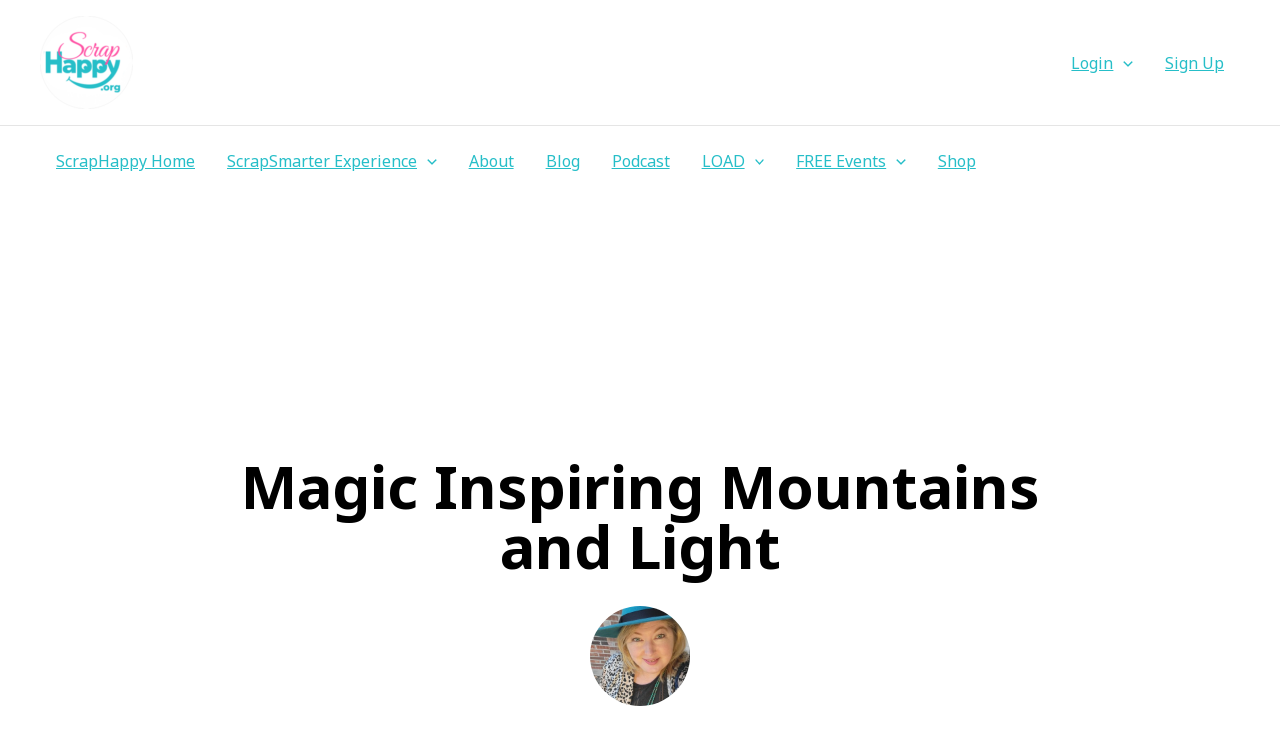

--- FILE ---
content_type: text/html; charset=UTF-8
request_url: https://scraphappy.org/blog/2020/11/19/magic-inspiring-mountains-and-light/
body_size: 32817
content:
<!DOCTYPE html>
<html lang=en-US>
<head>
<meta charset=UTF-8>
<meta name=viewport content="width=device-width, initial-scale=1">
<link rel=profile href="https://gmpg.org/xfn/11">
<meta name=robots content='index, follow, max-image-preview:large, max-snippet:-1, max-video-preview:-1'/>
<title>Magic Inspiring Mountains and Light - ScrapHappy</title>
<link rel=canonical href="https://scraphappy.org/blog/2020/11/19/magic-inspiring-mountains-and-light/"/>
<meta property=og:locale content=en_US />
<meta property=og:type content=article />
<meta property=og:title content="Magic Inspiring Mountains and Light - ScrapHappy"/>
<meta property=og:description content="&#8220;The Mountains are calling and I must go.&#8221; those famous words of naturalist and environmental philosopher John Muir will always move me. I&#8217;ve lived in the flat-flat world of Houston, Texas for twenty years now, but I was born in Southern California where we navigated off the mountains and the Pacific. Vistas stir my soul. [&hellip;]"/>
<meta property=og:url content="https://scraphappy.org/blog/2020/11/19/magic-inspiring-mountains-and-light/"/>
<meta property=og:site_name content=ScrapHappy />
<meta property=article:published_time content="2020-11-19T11:00:27+00:00"/>
<meta property=article:modified_time content="2020-11-19T18:33:37+00:00"/>
<meta property=og:image content="https://scraphappy.org/wp-content/uploads/2020/11/20201118_090922-scaled.jpg"/>
<meta property=og:image:width content=2048 />
<meta property=og:image:height content=1152 />
<meta property=og:image:type content="image/jpeg"/>
<meta name=author content="April Swingler"/>
<meta name=twitter:card content=summary_large_image />
<meta name=twitter:label1 content="Written by"/>
<meta name=twitter:data1 content="April Swingler"/>
<meta name=twitter:label2 content="Est. reading time"/>
<meta name=twitter:data2 content="4 minutes"/>
<script type="application/ld+json" class=yoast-schema-graph>{"@context":"https://schema.org","@graph":[{"@type":"Article","@id":"https://scraphappy.org/blog/2020/11/19/magic-inspiring-mountains-and-light/#article","isPartOf":{"@id":"https://scraphappy.org/blog/2020/11/19/magic-inspiring-mountains-and-light/"},"author":{"name":"April Swingler","@id":"https://scraphappy.org/#/schema/person/190828a8eef49b498fc9527f48bda9e8"},"headline":"Magic Inspiring Mountains and Light","datePublished":"2020-11-19T11:00:27+00:00","dateModified":"2020-11-19T18:33:37+00:00","mainEntityOfPage":{"@id":"https://scraphappy.org/blog/2020/11/19/magic-inspiring-mountains-and-light/"},"wordCount":778,"commentCount":2,"publisher":{"@id":"https://scraphappy.org/#organization"},"image":{"@id":"https://scraphappy.org/blog/2020/11/19/magic-inspiring-mountains-and-light/#primaryimage"},"thumbnailUrl":"https://scraphappy.org/wp-content/uploads/2020/11/20201118_090922-scaled.jpg","articleSection":["Blog"],"inLanguage":"en-US","potentialAction":[{"@type":"CommentAction","name":"Comment","target":["https://scraphappy.org/blog/2020/11/19/magic-inspiring-mountains-and-light/#respond"]}]},{"@type":"WebPage","@id":"https://scraphappy.org/blog/2020/11/19/magic-inspiring-mountains-and-light/","url":"https://scraphappy.org/blog/2020/11/19/magic-inspiring-mountains-and-light/","name":"Magic Inspiring Mountains and Light - ScrapHappy","isPartOf":{"@id":"https://scraphappy.org/#website"},"primaryImageOfPage":{"@id":"https://scraphappy.org/blog/2020/11/19/magic-inspiring-mountains-and-light/#primaryimage"},"image":{"@id":"https://scraphappy.org/blog/2020/11/19/magic-inspiring-mountains-and-light/#primaryimage"},"thumbnailUrl":"https://scraphappy.org/wp-content/uploads/2020/11/20201118_090922-scaled.jpg","datePublished":"2020-11-19T11:00:27+00:00","dateModified":"2020-11-19T18:33:37+00:00","breadcrumb":{"@id":"https://scraphappy.org/blog/2020/11/19/magic-inspiring-mountains-and-light/#breadcrumb"},"inLanguage":"en-US","potentialAction":[{"@type":"ReadAction","target":["https://scraphappy.org/blog/2020/11/19/magic-inspiring-mountains-and-light/"]}]},{"@type":"ImageObject","inLanguage":"en-US","@id":"https://scraphappy.org/blog/2020/11/19/magic-inspiring-mountains-and-light/#primaryimage","url":"https://scraphappy.org/wp-content/uploads/2020/11/20201118_090922-scaled.jpg","contentUrl":"https://scraphappy.org/wp-content/uploads/2020/11/20201118_090922-scaled.jpg","width":2048,"height":1152},{"@type":"BreadcrumbList","@id":"https://scraphappy.org/blog/2020/11/19/magic-inspiring-mountains-and-light/#breadcrumb","itemListElement":[{"@type":"ListItem","position":1,"name":"Home","item":"https://scraphappy.org/"},{"@type":"ListItem","position":2,"name":"Blog","item":"https://scraphappy.org/blog/"},{"@type":"ListItem","position":3,"name":"Magic Inspiring Mountains and Light"}]},{"@type":"WebSite","@id":"https://scraphappy.org/#website","url":"https://scraphappy.org/","name":"ScrapHappy","description":"The Happiest Scrapbookers on the Internet","publisher":{"@id":"https://scraphappy.org/#organization"},"potentialAction":[{"@type":"SearchAction","target":{"@type":"EntryPoint","urlTemplate":"https://scraphappy.org/?s={search_term_string}"},"query-input":{"@type":"PropertyValueSpecification","valueRequired":true,"valueName":"search_term_string"}}],"inLanguage":"en-US"},{"@type":"Organization","@id":"https://scraphappy.org/#organization","name":"ScrapHappy.org","alternateName":"ScrapHappy","url":"https://scraphappy.org/","logo":{"@type":"ImageObject","inLanguage":"en-US","@id":"https://scraphappy.org/#/schema/logo/image/","url":"https://scraphappy.org/wp-content/uploads/2020/01/Scraphappy-logo-.png","contentUrl":"https://scraphappy.org/wp-content/uploads/2020/01/Scraphappy-logo-.png","width":180,"height":180,"caption":"ScrapHappy.org"},"image":{"@id":"https://scraphappy.org/#/schema/logo/image/"},"sameAs":["https://linktr.ee/aliceboll","https://www.instagram.com/aliceboll/","https://www.youtube.com/ScrapHappy","https://www.tiktok.com/@aliceboll"]},{"@type":"Person","@id":"https://scraphappy.org/#/schema/person/190828a8eef49b498fc9527f48bda9e8","name":"April Swingler","image":{"@type":"ImageObject","inLanguage":"en-US","@id":"https://scraphappy.org/#/schema/person/image/","url":"https://secure.gravatar.com/avatar/fb6584c3196a33301d5c2864e92b50edba916c31406c202b4fa5b5b005bc0ae0?s=96&d=identicon&r=g","contentUrl":"https://secure.gravatar.com/avatar/fb6584c3196a33301d5c2864e92b50edba916c31406c202b4fa5b5b005bc0ae0?s=96&d=identicon&r=g","caption":"April Swingler"},"url":"https://scraphappy.org/blog/author/april/"}]}</script>
<link rel=dns-prefetch href='//fonts.googleapis.com'/>
<link rel=dns-prefetch href='//www.googletagmanager.com'/>
<link rel=alternate type="application/rss+xml" title="ScrapHappy &raquo; Feed" href="https://scraphappy.org/feed/"/>
<link rel=alternate type="application/rss+xml" title="ScrapHappy &raquo; Comments Feed" href="https://scraphappy.org/comments/feed/"/>
<link rel=alternate type="application/rss+xml" title="ScrapHappy &raquo; Magic Inspiring Mountains and Light Comments Feed" href="https://scraphappy.org/blog/2020/11/19/magic-inspiring-mountains-and-light/feed/"/>
<link rel=alternate title="oEmbed (JSON)" type="application/json+oembed" href="https://scraphappy.org/wp-json/oembed/1.0/embed?url=https%3A%2F%2Fscraphappy.org%2Fblog%2F2020%2F11%2F19%2Fmagic-inspiring-mountains-and-light%2F"/>
<link rel=alternate title="oEmbed (XML)" type="text/xml+oembed" href="https://scraphappy.org/wp-json/oembed/1.0/embed?url=https%3A%2F%2Fscraphappy.org%2Fblog%2F2020%2F11%2F19%2Fmagic-inspiring-mountains-and-light%2F&#038;format=xml"/>
<style id=wp-img-auto-sizes-contain-inline-css>img:is([sizes=auto i],[sizes^="auto," i]){contain-intrinsic-size:3000px 1500px}</style>
<link rel=stylesheet id=mp-theme-css href='https://scraphappy.org/wp-content/plugins/memberpress/css/ui/theme.css?ver=1.12.11' media=all />
<link rel=stylesheet id=astra-theme-css-css href='https://scraphappy.org/wp-content/themes/astra/assets/css/minified/frontend.min.css?ver=4.11.17' media=all />
<style id=astra-theme-css-inline-css>.ast-no-sidebar .entry-content .alignfull{margin-left: calc( -50vw + 50%);margin-right: calc( -50vw + 50%);max-width:100vw;width:100vw}.ast-no-sidebar .entry-content .alignwide{margin-left: calc(-41vw + 50%);margin-right: calc(-41vw + 50%);max-width:unset;width:unset}.ast-no-sidebar .entry-content .alignfull .alignfull,.ast-no-sidebar .entry-content .alignfull .alignwide,.ast-no-sidebar .entry-content .alignwide .alignfull,.ast-no-sidebar .entry-content .alignwide .alignwide,.ast-no-sidebar .entry-content .wp-block-column .alignfull,.ast-no-sidebar .entry-content .wp-block-column .alignwide{width:100%;margin-left:auto;margin-right:auto}.wp-block-gallery,.blocks-gallery-grid{margin:0}.wp-block-separator{max-width:100px}.wp-block-separator.is-style-wide,.wp-block-separator.is-style-dots{max-width:none}.entry-content .has-2-columns .wp-block-column:first-child{padding-right:10px}.entry-content .has-2-columns .wp-block-column:last-child{padding-left:10px}@media (max-width:782px){.entry-content .wp-block-columns .wp-block-column{flex-basis:100%}.entry-content .has-2-columns .wp-block-column:first-child{padding-right:0}.entry-content .has-2-columns .wp-block-column:last-child{padding-left:0}}body .entry-content .wp-block-latest-posts{margin-left:0}body .entry-content .wp-block-latest-posts li{list-style:none}.ast-no-sidebar .ast-container .entry-content .wp-block-latest-posts{margin-left:0}.ast-header-break-point .entry-content .alignwide{margin-left:auto;margin-right:auto}.entry-content .blocks-gallery-item img{margin-bottom:auto}.wp-block-pullquote{border-top:4px solid #555d66;border-bottom:4px solid #555d66;color:#40464d}:root{--ast-post-nav-space:0;--ast-container-default-xlg-padding:6.67em;--ast-container-default-lg-padding:5.67em;--ast-container-default-slg-padding:4.34em;--ast-container-default-md-padding:3.34em;--ast-container-default-sm-padding:6.67em;--ast-container-default-xs-padding:2.4em;--ast-container-default-xxs-padding:1.4em;--ast-code-block-background:#eee;--ast-comment-inputs-background:#fafafa;--ast-normal-container-width:1200px;--ast-narrow-container-width:750px;--ast-blog-title-font-weight:normal;--ast-blog-meta-weight:inherit;--ast-global-color-primary:var(--ast-global-color-5);--ast-global-color-secondary:var(--ast-global-color-4);--ast-global-color-alternate-background:var(--ast-global-color-7);--ast-global-color-subtle-background:var(--ast-global-color-6);--ast-bg-style-guide:#f8fafc;--ast-shadow-style-guide:0px 0px 4px 0 #00000057;--ast-global-dark-bg-style:#fff;--ast-global-dark-lfs:#fbfbfb;--ast-widget-bg-color:#fafafa;--ast-wc-container-head-bg-color:#fbfbfb;--ast-title-layout-bg:#eee;--ast-search-border-color:#e7e7e7;--ast-lifter-hover-bg:#e6e6e6;--ast-gallery-block-color:#000;--srfm-color-input-label:var(--ast-global-color-2)}html{font-size:100%}a,.page-title{color:#26bec8}a:hover,a:focus{color:#ff54a6}body,button,input,select,textarea,.ast-button,.ast-custom-button{font-family:'Noto Sans',sans-serif;font-weight:normal;font-size:16px;font-size:1rem;line-height:var(--ast-body-line-height,1.49em)}blockquote{color:#000}h1,h2,h3,h4,h5,h6,.entry-content :where(h1,h2,h3,h4,h5,h6),.site-title,.site-title a{font-family:'Montserrat',sans-serif;font-weight:300}.ast-site-identity .site-title a{color:var(--ast-global-color-2)}.site-title{font-size:35px;font-size:2.1875rem;display:none}header .custom-logo-link img{max-width:93px;width:93px}.astra-logo-svg{width:93px}.site-header .site-description{font-size:15px;font-size:.9375rem;display:none}.entry-title{font-size:30px;font-size:1.875rem}.archive .ast-article-post .ast-article-inner,.blog .ast-article-post .ast-article-inner,.archive .ast-article-post .ast-article-inner:hover,.blog .ast-article-post .ast-article-inner:hover{overflow:hidden}h1,.entry-content :where(h1){font-size:64px;font-size:4rem;font-family:'Montserrat',sans-serif;line-height:1.4em}h2,.entry-content :where(h2){font-size:32px;font-size:2rem;font-family:'Montserrat',sans-serif;line-height:1.3em}h3,.entry-content :where(h3){font-size:24px;font-size:1.5rem;font-family:'Montserrat',sans-serif;line-height:1.3em}h4,.entry-content :where(h4){font-size:20px;font-size:1.25rem;line-height:1.2em;font-family:'Montserrat',sans-serif}h5,.entry-content :where(h5){font-size:18px;font-size:1.125rem;line-height:1.2em;font-family:'Montserrat',sans-serif}h6,.entry-content :where(h6){font-size:15px;font-size:.9375rem;line-height:1.25em;font-family:'Montserrat',sans-serif}::selection{background-color:#ff54a6;color:#000}body,h1,h2,h3,h4,h5,h6,.entry-title a,.entry-content :where(h1,h2,h3,h4,h5,h6){color:#222}.tagcloud a:hover,.tagcloud a:focus,.tagcloud a.current-item{color:#000;border-color:#26bec8;background-color:#26bec8}input:focus,input[type="text"]:focus,input[type="email"]:focus,input[type="url"]:focus,input[type="password"]:focus,input[type="reset"]:focus,input[type="search"]:focus,textarea:focus{border-color:#26bec8}input[type="radio"]:checked,input[type="reset"],input[type="checkbox"]:checked,input[type="checkbox"]:hover:checked,input[type="checkbox"]:focus:checked,input[type="range"]::-webkit-slider-thumb{border-color:#26bec8;background-color:#26bec8;box-shadow:none}.site-footer a:hover+.post-count,.site-footer a:focus+.post-count{background:#26bec8;border-color:#26bec8}.single .nav-links .nav-previous,.single .nav-links .nav-next{color:#26bec8}.entry-meta,.entry-meta *{line-height:1.45;color:#26bec8}.entry-meta a:not(.ast-button):hover,.entry-meta a:not(.ast-button):hover *,.entry-meta a:not(.ast-button):focus,.entry-meta a:not(.ast-button):focus *,.page-links > .page-link,.page-links .page-link:hover,.post-navigation a:hover{color:#ff54a6}#cat option,.secondary .calendar_wrap thead a,.secondary .calendar_wrap thead a:visited{color:#26bec8}.secondary .calendar_wrap #today,.ast-progress-val span{background:#26bec8}.secondary a:hover+.post-count,.secondary a:focus+.post-count{background:#26bec8;border-color:#26bec8}.calendar_wrap #today>a{color:#000}.page-links .page-link,.single .post-navigation a{color:#26bec8}.ast-search-menu-icon .search-form button.search-submit{padding:0 4px}.ast-search-menu-icon form.search-form{padding-right:0}.ast-search-menu-icon.slide-search input.search-field{width:0}.ast-header-search .ast-search-menu-icon.ast-dropdown-active .search-form,.ast-header-search .ast-search-menu-icon.ast-dropdown-active .search-field:focus{transition:all .2s}.search-form input.search-field:focus{outline:none}.widget-title,.widget .wp-block-heading{font-size:22px;font-size:1.375rem;color:#222}.ast-search-menu-icon.slide-search a:focus-visible:focus-visible,.astra-search-icon:focus-visible,#close:focus-visible,a:focus-visible,.ast-menu-toggle:focus-visible,.site .skip-link:focus-visible,.wp-block-loginout input:focus-visible,.wp-block-search.wp-block-search__button-inside .wp-block-search__inside-wrapper,.ast-header-navigation-arrow:focus-visible,.ast-orders-table__row .ast-orders-table__cell:focus-visible,a#ast-apply-coupon:focus-visible,#ast-apply-coupon:focus-visible,#close:focus-visible,.button.search-submit:focus-visible,#search_submit:focus,.normal-search:focus-visible,.ast-header-account-wrap:focus-visible,.astra-cart-drawer-close:focus,.ast-single-variation:focus,.ast-button:focus{outline-style:dotted;outline-color:inherit;outline-width:thin}input:focus,input[type="text"]:focus,input[type="email"]:focus,input[type="url"]:focus,input[type="password"]:focus,input[type="reset"]:focus,input[type="search"]:focus,input[type="number"]:focus,textarea:focus,.wp-block-search__input:focus,[data-section="section-header-mobile-trigger"] .ast-button-wrap .ast-mobile-menu-trigger-minimal:focus,.ast-mobile-popup-drawer.active .menu-toggle-close:focus,#ast-scroll-top:focus,#coupon_code:focus,#ast-coupon-code:focus{border-style:dotted;border-color:inherit;border-width:thin}input{outline:none}.site-logo-img img{transition:all .2s linear}body .ast-oembed-container *{position:absolute;top:0;width:100%;height:100%;left:0}body .wp-block-embed-pocket-casts .ast-oembed-container *{position:unset}.ast-single-post-featured-section+article{margin-top:2em}.site-content .ast-single-post-featured-section img{width:100%;overflow:hidden;object-fit:cover}.site>.ast-single-related-posts-container{margin-top:0}@media (min-width:769px){.ast-desktop .ast-container--narrow{max-width:var(--ast-narrow-container-width);margin:0 auto}}.ast-page-builder-template .hentry{margin:0}.ast-page-builder-template .site-content>.ast-container{max-width:100%;padding:0}.ast-page-builder-template .site .site-content #primary{padding:0;margin:0}.ast-page-builder-template .no-results{text-align:center;margin:4em auto}.ast-page-builder-template .ast-pagination{padding:2em}.ast-page-builder-template .entry-header.ast-no-title.ast-no-thumbnail{margin-top:0}.ast-page-builder-template .entry-header.ast-header-without-markup{margin-top:0;margin-bottom:0}.ast-page-builder-template .entry-header.ast-no-title.ast-no-meta{margin-bottom:0}.ast-page-builder-template.single .post-navigation{padding-bottom:2em}.ast-page-builder-template.single-post .site-content>.ast-container{max-width:100%}.ast-page-builder-template .entry-header{margin-top:4em;margin-left:auto;margin-right:auto;padding-left:20px;padding-right:20px}.single.ast-page-builder-template .entry-header{padding-left:20px;padding-right:20px}.ast-page-builder-template .ast-archive-description{margin:4em auto 0;padding-left:20px;padding-right:20px}.ast-page-builder-template.ast-no-sidebar .entry-content .alignwide{margin-left:0;margin-right:0}@media (max-width:768.9px){#ast-desktop-header{display:none}}@media (min-width:769px){#ast-mobile-header{display:none}}@media (max-width:420px ){.single .nav-links .nav-previous,.single .nav-links .nav-next{width:100%;text-align:center}}.wp-block-buttons.aligncenter{justify-content:center}@media (max-width:782px){.entry-content .wp-block-columns .wp-block-column{margin-left:0}}.wp-block-image.aligncenter{margin-left:auto;margin-right:auto}.wp-block-table.aligncenter{margin-left:auto;margin-right:auto}.wp-block-button.is-style-outline .wp-block-button__link{border-color:#ff54a6;border-top-width:2px;border-right-width:2px;border-bottom-width:2px;border-left-width:2px}div.wp-block-button.is-style-outline > .wp-block-button__link:not(.has-text-color),div.wp-block-button.wp-block-button__link.is-style-outline:not(.has-text-color){color:#ff54a6}.wp-block-button.is-style-outline .wp-block-button__link:hover,.wp-block-buttons .wp-block-button.is-style-outline .wp-block-button__link:focus,.wp-block-buttons .wp-block-button.is-style-outline > .wp-block-button__link:not(.has-text-color):hover,.wp-block-buttons .wp-block-button.wp-block-button__link.is-style-outline:not(.has-text-color):hover{color:#000;background-color:rgba(255,115,0,.21);border-color:rgba(255,115,0,.21)}.post-page-numbers.current .page-link,.ast-pagination .page-numbers.current{color:#000;border-color:#ff54a6;background-color:#ff54a6}@media (max-width:768px){.wp-block-button.is-style-outline .wp-block-button__link{padding-top:calc(15px - 2px);padding-right:calc(30px - 2px);padding-bottom:calc(15px - 2px);padding-left:calc(30px - 2px)}}@media (max-width:544px){.wp-block-button.is-style-outline .wp-block-button__link{padding-top:calc(15px - 2px);padding-right:calc(30px - 2px);padding-bottom:calc(15px - 2px);padding-left:calc(30px - 2px)}}@media (min-width:544px){.entry-content>.alignleft{margin-right:20px}.entry-content>.alignright{margin-left:20px}.wp-block-group.has-background{padding:20px}}.wp-block-buttons .wp-block-button.is-style-outline .wp-block-button__link.wp-element-button,.ast-outline-button,.wp-block-uagb-buttons-child .uagb-buttons-repeater.ast-outline-button{border-color:#ff54a6;border-top-width:2px;border-right-width:2px;border-bottom-width:2px;border-left-width:2px;font-family:inherit;font-weight:inherit;line-height:1em;border-top-left-radius:60px;border-top-right-radius:60px;border-bottom-right-radius:60px;border-bottom-left-radius:60px}.wp-block-buttons .wp-block-button.is-style-outline > .wp-block-button__link:not(.has-text-color),.wp-block-buttons .wp-block-button.wp-block-button__link.is-style-outline:not(.has-text-color),.ast-outline-button{color:#ff54a6}.wp-block-button.is-style-outline .wp-block-button__link:hover,.wp-block-buttons .wp-block-button.is-style-outline .wp-block-button__link:focus,.wp-block-buttons .wp-block-button.is-style-outline > .wp-block-button__link:not(.has-text-color):hover,.wp-block-buttons .wp-block-button.wp-block-button__link.is-style-outline:not(.has-text-color):hover,.ast-outline-button:hover,.ast-outline-button:focus,.wp-block-uagb-buttons-child .uagb-buttons-repeater.ast-outline-button:hover,.wp-block-uagb-buttons-child .uagb-buttons-repeater.ast-outline-button:focus{color:#000;background-color:rgba(255,115,0,.21);border-color:rgba(255,115,0,.21)}.wp-block-button .wp-block-button__link.wp-element-button.is-style-outline:not(.has-background),.wp-block-button.is-style-outline>.wp-block-button__link.wp-element-button:not(.has-background),.ast-outline-button{background-color:#ff54a6}.entry-content[data-ast-blocks-layout]>figure{margin-bottom:1em}.elementor-widget-container .elementor-loop-container .e-loop-item[data-elementor-type="loop-item"]{width:100%}@media (max-width:768px){.ast-left-sidebar #content>.ast-container{display:flex;flex-direction:column-reverse;width:100%}.ast-separate-container .ast-article-post,.ast-separate-container .ast-article-single{padding:1.5em 2.14em}.ast-author-box img.avatar{margin:20px 0 0 0}}@media (min-width:769px){.ast-separate-container.ast-right-sidebar #primary,.ast-separate-container.ast-left-sidebar #primary{border:0}.search-no-results.ast-separate-container #primary{margin-bottom:4em}}.menu-toggle,button,.ast-button,.ast-custom-button,.button,input#submit,input[type="button"],input[type="submit"],input[type="reset"]{color:#000;border-color:#ff54a6;background-color:#ff54a6;border-top-left-radius:60px;border-top-right-radius:60px;border-bottom-right-radius:60px;border-bottom-left-radius:60px;padding-top:8px;padding-right:38px;padding-bottom:8px;padding-left:38px;font-family:inherit;font-weight:inherit}button:focus,.menu-toggle:hover,button:hover,.ast-button:hover,.ast-custom-button:hover .button:hover,.ast-custom-button:hover,input[type="reset"]:hover,input[type="reset"]:focus,input#submit:hover,input#submit:focus,input[type="button"]:hover,input[type="button"]:focus,input[type="submit"]:hover,input[type="submit"]:focus{color:#000;background-color:rgba(255,115,0,.21);border-color:rgba(255,115,0,.21)}@media (max-width:768px){.ast-mobile-header-stack .main-header-bar .ast-search-menu-icon{display:inline-block}.ast-header-break-point.ast-header-custom-item-outside .ast-mobile-header-stack .main-header-bar .ast-search-icon{margin:0}.ast-comment-avatar-wrap img{max-width:2.5em}.ast-comment-meta{padding:0 1.8888em 1.3333em}.ast-separate-container .ast-comment-list li.depth-1{padding:1.5em 2.14em}.ast-separate-container .comment-respond{padding:2em 2.14em}}@media (min-width:544px){.ast-container{max-width:100%}}@media (max-width:544px){.ast-separate-container .ast-article-post,.ast-separate-container .ast-article-single,.ast-separate-container .comments-title,.ast-separate-container .ast-archive-description{padding:1.5em 1em}.ast-separate-container #content .ast-container{padding-left:.54em;padding-right:.54em}.ast-separate-container .ast-comment-list .bypostauthor{padding:.5em}.ast-search-menu-icon.ast-dropdown-active .search-field{width:170px}}#ast-mobile-header .ast-site-header-cart-li a{pointer-events:none}.ast-no-sidebar.ast-separate-container .entry-content .alignfull{margin-left:-6.67em;margin-right:-6.67em;width:auto}@media (max-width:1200px){.ast-no-sidebar.ast-separate-container .entry-content .alignfull{margin-left:-2.4em;margin-right:-2.4em}}@media (max-width:768px){.ast-no-sidebar.ast-separate-container .entry-content .alignfull{margin-left:-2.14em;margin-right:-2.14em}}@media (max-width:544px){.ast-no-sidebar.ast-separate-container .entry-content .alignfull{margin-left:-1em;margin-right:-1em}}.ast-no-sidebar.ast-separate-container .entry-content .alignwide{margin-left:-20px;margin-right:-20px}.ast-no-sidebar.ast-separate-container .entry-content .wp-block-column .alignfull,.ast-no-sidebar.ast-separate-container .entry-content .wp-block-column .alignwide{margin-left:auto;margin-right:auto;width:100%}@media (max-width:768px){.site-title{display:none}.site-header .site-description{display:none}h1,.entry-content :where(h1){font-size:30px}h2,.entry-content :where(h2){font-size:25px}h3,.entry-content :where(h3){font-size:20px}}@media (max-width:544px){.site-title{display:none}.site-header .site-description{display:none}h1,.entry-content :where(h1){font-size:30px}h2,.entry-content :where(h2){font-size:25px}h3,.entry-content :where(h3){font-size:20px}}@media (max-width:768px){html{font-size:91.2%}}@media (max-width:544px){html{font-size:91.2%}}@media (min-width:769px){.ast-container{max-width:1240px}.main-header-menu .sub-menu .menu-item.ast-left-align-sub-menu:hover>.sub-menu,.main-header-menu .sub-menu .menu-item.ast-left-align-sub-menu.focus>.sub-menu{margin-left:-0}}.site .comments-area{padding-bottom:3em}blockquote{padding:1.2em}:root .has-ast-global-color-0-color{color:var(--ast-global-color-0)}:root .has-ast-global-color-0-background-color{background-color:var(--ast-global-color-0)}:root .wp-block-button .has-ast-global-color-0-color{color:var(--ast-global-color-0)}:root .wp-block-button .has-ast-global-color-0-background-color{background-color:var(--ast-global-color-0)}:root .has-ast-global-color-1-color{color:var(--ast-global-color-1)}:root .has-ast-global-color-1-background-color{background-color:var(--ast-global-color-1)}:root .wp-block-button .has-ast-global-color-1-color{color:var(--ast-global-color-1)}:root .wp-block-button .has-ast-global-color-1-background-color{background-color:var(--ast-global-color-1)}:root .has-ast-global-color-2-color{color:var(--ast-global-color-2)}:root .has-ast-global-color-2-background-color{background-color:var(--ast-global-color-2)}:root .wp-block-button .has-ast-global-color-2-color{color:var(--ast-global-color-2)}:root .wp-block-button .has-ast-global-color-2-background-color{background-color:var(--ast-global-color-2)}:root .has-ast-global-color-3-color{color:var(--ast-global-color-3)}:root .has-ast-global-color-3-background-color{background-color:var(--ast-global-color-3)}:root .wp-block-button .has-ast-global-color-3-color{color:var(--ast-global-color-3)}:root .wp-block-button .has-ast-global-color-3-background-color{background-color:var(--ast-global-color-3)}:root .has-ast-global-color-4-color{color:var(--ast-global-color-4)}:root .has-ast-global-color-4-background-color{background-color:var(--ast-global-color-4)}:root .wp-block-button .has-ast-global-color-4-color{color:var(--ast-global-color-4)}:root .wp-block-button .has-ast-global-color-4-background-color{background-color:var(--ast-global-color-4)}:root .has-ast-global-color-5-color{color:var(--ast-global-color-5)}:root .has-ast-global-color-5-background-color{background-color:var(--ast-global-color-5)}:root .wp-block-button .has-ast-global-color-5-color{color:var(--ast-global-color-5)}:root .wp-block-button .has-ast-global-color-5-background-color{background-color:var(--ast-global-color-5)}:root .has-ast-global-color-6-color{color:var(--ast-global-color-6)}:root .has-ast-global-color-6-background-color{background-color:var(--ast-global-color-6)}:root .wp-block-button .has-ast-global-color-6-color{color:var(--ast-global-color-6)}:root .wp-block-button .has-ast-global-color-6-background-color{background-color:var(--ast-global-color-6)}:root .has-ast-global-color-7-color{color:var(--ast-global-color-7)}:root .has-ast-global-color-7-background-color{background-color:var(--ast-global-color-7)}:root .wp-block-button .has-ast-global-color-7-color{color:var(--ast-global-color-7)}:root .wp-block-button .has-ast-global-color-7-background-color{background-color:var(--ast-global-color-7)}:root .has-ast-global-color-8-color{color:var(--ast-global-color-8)}:root .has-ast-global-color-8-background-color{background-color:var(--ast-global-color-8)}:root .wp-block-button .has-ast-global-color-8-color{color:var(--ast-global-color-8)}:root .wp-block-button .has-ast-global-color-8-background-color{background-color:var(--ast-global-color-8)}:root{--ast-global-color-0:#0170b9;--ast-global-color-1:#3a3a3a;--ast-global-color-2:#3a3a3a;--ast-global-color-3:#4b4f58;--ast-global-color-4:#f5f5f5;--ast-global-color-5:#fff;--ast-global-color-6:#e5e5e5;--ast-global-color-7:#424242;--ast-global-color-8:#000}:root{--ast-border-color:#ddd}.ast-single-entry-banner{-js-display:flex;display:flex;flex-direction:column;justify-content:center;text-align:center;position:relative;background:var(--ast-title-layout-bg)}.ast-single-entry-banner[data-banner-layout="layout-1"]{max-width:1200px;background:inherit;padding:20px 0}.ast-single-entry-banner[data-banner-width-type="custom"]{margin:0 auto;width:100%}.ast-single-entry-banner+.site-content .entry-header{margin-bottom:0}.site .ast-author-avatar{--ast-author-avatar-size: }a.ast-underline-text{text-decoration:underline}.ast-container>.ast-terms-link{position:relative;display:block}a.ast-button.ast-badge-tax{padding:4px 8px;border-radius:3px;font-size:inherit}header.entry-header{text-align:left}header.entry-header .entry-title{font-size:30px;font-size:1.875rem}header.entry-header > *:not(:last-child){margin-bottom:10px}@media (max-width:768px){header.entry-header{text-align:left}}@media (max-width:544px){header.entry-header{text-align:left}}.ast-archive-entry-banner{-js-display:flex;display:flex;flex-direction:column;justify-content:center;text-align:center;position:relative;background:var(--ast-title-layout-bg)}.ast-archive-entry-banner[data-banner-width-type="custom"]{margin:0 auto;width:100%}.ast-archive-entry-banner[data-banner-layout="layout-1"]{background:inherit;padding:20px 0;text-align:left}body.archive .ast-archive-description{max-width:1200px;width:100%;text-align:left;padding-top:3em;padding-right:3em;padding-bottom:3em;padding-left:3em}body.archive .ast-archive-description .ast-archive-title,body.archive .ast-archive-description .ast-archive-title *{font-size:40px;font-size:2.5rem}body.archive .ast-archive-description > *:not(:last-child){margin-bottom:10px}@media (max-width:768px){body.archive .ast-archive-description{text-align:left}}@media (max-width:544px){body.archive .ast-archive-description{text-align:left}}.ast-breadcrumbs .trail-browse,.ast-breadcrumbs .trail-items,.ast-breadcrumbs .trail-items li{display:inline-block;margin:0;padding:0;border:none;background:inherit;text-indent:0;text-decoration:none}.ast-breadcrumbs .trail-browse{font-size:inherit;font-style:inherit;font-weight:inherit;color:inherit}.ast-breadcrumbs .trail-items{list-style:none}.trail-items li::after{padding:0 .3em;content:"\00bb"}.trail-items li:last-of-type::after{display:none}@media (max-width:768px){.ast-builder-grid-row-container.ast-builder-grid-row-tablet-3-firstrow .ast-builder-grid-row>*:first-child,.ast-builder-grid-row-container.ast-builder-grid-row-tablet-3-lastrow .ast-builder-grid-row>*:last-child{grid-column:1 / -1}}@media (max-width:544px){.ast-builder-grid-row-container.ast-builder-grid-row-mobile-3-firstrow .ast-builder-grid-row>*:first-child,.ast-builder-grid-row-container.ast-builder-grid-row-mobile-3-lastrow .ast-builder-grid-row>*:last-child{grid-column:1 / -1}}.ast-builder-layout-element[data-section="title_tagline"]{display:flex}@media (max-width:768px){.ast-header-break-point .ast-builder-layout-element[data-section="title_tagline"]{display:flex}}@media (max-width:544px){.ast-header-break-point .ast-builder-layout-element[data-section="title_tagline"]{display:flex}}.ast-builder-menu-1{font-family:inherit;font-weight:inherit}.ast-builder-menu-1 .sub-menu,.ast-builder-menu-1 .inline-on-mobile .sub-menu{border-top-width:2px;border-bottom-width:0;border-right-width:0;border-left-width:0;border-color:#ff54a6;border-style:solid}.ast-builder-menu-1 .sub-menu .sub-menu{top:-2px}.ast-builder-menu-1 .main-header-menu>.menu-item>.sub-menu,.ast-builder-menu-1 .main-header-menu>.menu-item>.astra-full-megamenu-wrapper{margin-top:0}.ast-desktop .ast-builder-menu-1 .main-header-menu>.menu-item>.sub-menu:before,.ast-desktop .ast-builder-menu-1 .main-header-menu>.menu-item>.astra-full-megamenu-wrapper:before{height:calc( 0px + 2px + 5px )}.ast-desktop .ast-builder-menu-1 .menu-item .sub-menu .menu-link{border-style:none}@media (max-width:768px){.ast-header-break-point .ast-builder-menu-1 .menu-item.menu-item-has-children>.ast-menu-toggle{top:0}.ast-builder-menu-1 .inline-on-mobile .menu-item.menu-item-has-children>.ast-menu-toggle{right:-15px}.ast-builder-menu-1 .menu-item-has-children>.menu-link:after{content:unset}.ast-builder-menu-1 .main-header-menu>.menu-item>.sub-menu,.ast-builder-menu-1 .main-header-menu>.menu-item>.astra-full-megamenu-wrapper{margin-top:0}}@media (max-width:544px){.ast-header-break-point .ast-builder-menu-1 .menu-item.menu-item-has-children>.ast-menu-toggle{top:0}.ast-builder-menu-1 .main-header-menu>.menu-item>.sub-menu,.ast-builder-menu-1 .main-header-menu>.menu-item>.astra-full-megamenu-wrapper{margin-top:0}}.ast-builder-menu-1{display:flex}@media (max-width:768px){.ast-header-break-point .ast-builder-menu-1{display:flex}}@media (max-width:544px){.ast-header-break-point .ast-builder-menu-1{display:flex}}.ast-builder-menu-2{font-family:inherit;font-weight:inherit}.ast-builder-menu-2 .sub-menu,.ast-builder-menu-2 .inline-on-mobile .sub-menu{border-top-width:2px;border-bottom-width:0;border-right-width:0;border-left-width:0;border-color:#ff54a6;border-style:solid;width:119px}.ast-builder-menu-2 .sub-menu .sub-menu{top:-2px}.ast-builder-menu-2 .main-header-menu>.menu-item>.sub-menu,.ast-builder-menu-2 .main-header-menu>.menu-item>.astra-full-megamenu-wrapper{margin-top:0}.ast-desktop .ast-builder-menu-2 .main-header-menu>.menu-item>.sub-menu:before,.ast-desktop .ast-builder-menu-2 .main-header-menu>.menu-item>.astra-full-megamenu-wrapper:before{height:calc( 0px + 2px + 5px )}.ast-desktop .ast-builder-menu-2 .menu-item .sub-menu .menu-link{border-style:none}@media (max-width:768px){.ast-header-break-point .ast-builder-menu-2 .menu-item.menu-item-has-children>.ast-menu-toggle{top:0}.ast-builder-menu-2 .inline-on-mobile .menu-item.menu-item-has-children>.ast-menu-toggle{right:-15px}.ast-builder-menu-2 .menu-item-has-children>.menu-link:after{content:unset}.ast-builder-menu-2 .main-header-menu>.menu-item>.sub-menu,.ast-builder-menu-2 .main-header-menu>.menu-item>.astra-full-megamenu-wrapper{margin-top:0}}@media (max-width:544px){.ast-header-break-point .ast-builder-menu-2 .menu-item.menu-item-has-children>.ast-menu-toggle{top:0}.ast-builder-menu-2 .main-header-menu>.menu-item>.sub-menu,.ast-builder-menu-2 .main-header-menu>.menu-item>.astra-full-megamenu-wrapper{margin-top:0}}.ast-builder-menu-2{display:flex}@media (max-width:768px){.ast-header-break-point .ast-builder-menu-2{display:flex}}@media (max-width:544px){.ast-header-break-point .ast-builder-menu-2{display:flex}}.ast-desktop .ast-menu-hover-style-underline>.menu-item>.menu-link:before,.ast-desktop .ast-menu-hover-style-overline>.menu-item>.menu-link:before{content:"";position:absolute;width:100%;right:50%;height:1px;background-color:transparent;transform:scale(0,0) translate(-50%,0);transition:transform .3s ease-in-out , color .0s ease-in-out}.ast-desktop .ast-menu-hover-style-underline>.menu-item:hover>.menu-link:before,.ast-desktop .ast-menu-hover-style-overline>.menu-item:hover>.menu-link:before{width:calc(100% - 1.2em);background-color:currentColor;transform:scale(1,1) translate(50%,0)}.ast-desktop .ast-menu-hover-style-underline>.menu-item>.menu-link:before{bottom:0}.ast-desktop .ast-menu-hover-style-overline>.menu-item>.menu-link:before{top:0}.ast-desktop .ast-menu-hover-style-zoom>.menu-item>.menu-link:hover{transition:all .3s ease;transform:scale(1.2)}.site-below-footer-wrap{padding-top:20px;padding-bottom:20px}.site-below-footer-wrap[data-section="section-below-footer-builder"]{background-color:rgba(38,190,200,.2);min-height:80px}.site-below-footer-wrap[data-section="section-below-footer-builder"] .ast-builder-grid-row{max-width:1200px;min-height:80px;margin-left:auto;margin-right:auto}.site-below-footer-wrap[data-section="section-below-footer-builder"] .ast-builder-grid-row,.site-below-footer-wrap[data-section="section-below-footer-builder"] .site-footer-section{align-items:flex-start}.site-below-footer-wrap[data-section="section-below-footer-builder"].ast-footer-row-inline .site-footer-section{display:flex;margin-bottom:0}.ast-builder-grid-row-full .ast-builder-grid-row{grid-template-columns:1fr}@media (max-width:768px){.site-below-footer-wrap[data-section="section-below-footer-builder"].ast-footer-row-tablet-inline .site-footer-section{display:flex;margin-bottom:0}.site-below-footer-wrap[data-section="section-below-footer-builder"].ast-footer-row-tablet-stack .site-footer-section{display:block;margin-bottom:10px}.ast-builder-grid-row-container.ast-builder-grid-row-tablet-full .ast-builder-grid-row{grid-template-columns:1fr}}@media (max-width:544px){.site-below-footer-wrap[data-section="section-below-footer-builder"].ast-footer-row-mobile-inline .site-footer-section{display:flex;margin-bottom:0}.site-below-footer-wrap[data-section="section-below-footer-builder"].ast-footer-row-mobile-stack .site-footer-section{display:block;margin-bottom:10px}.ast-builder-grid-row-container.ast-builder-grid-row-mobile-full .ast-builder-grid-row{grid-template-columns:1fr}}.site-below-footer-wrap[data-section="section-below-footer-builder"]{display:grid}@media (max-width:768px){.ast-header-break-point .site-below-footer-wrap[data-section="section-below-footer-builder"]{display:grid}}@media (max-width:544px){.ast-header-break-point .site-below-footer-wrap[data-section="section-below-footer-builder"]{display:grid}}.ast-footer-copyright{text-align:center}.ast-footer-copyright.site-footer-focus-item{color:rgba(0,0,0,.42)}@media (max-width:768px){.ast-footer-copyright{text-align:center}}@media (max-width:544px){.ast-footer-copyright{text-align:center}}.ast-footer-copyright.ast-builder-layout-element{display:flex}@media (max-width:768px){.ast-header-break-point .ast-footer-copyright.ast-builder-layout-element{display:flex}}@media (max-width:544px){.ast-header-break-point .ast-footer-copyright.ast-builder-layout-element{display:flex}}.elementor-widget-heading .elementor-heading-title{margin:0}.elementor-page .ast-menu-toggle{color:unset!important;background:unset!important}.elementor-post.elementor-grid-item.hentry{margin-bottom:0}.woocommerce div.product .elementor-element.elementor-products-grid .related.products ul.products li.product,.elementor-element .elementor-wc-products .woocommerce[class*="columns-"] ul.products li.product{width:auto;margin:0;float:none}body .elementor hr{background-color:#ccc;margin:0}.ast-left-sidebar .elementor-section.elementor-section-stretched,.ast-right-sidebar .elementor-section.elementor-section-stretched{max-width:100%;left:0!important}.elementor-posts-container [CLASS*="ast-width-"]{width:100%}.elementor-template-full-width .ast-container{display:block}.elementor-screen-only,.screen-reader-text,.screen-reader-text span,.ui-helper-hidden-accessible{top:0!important}@media (max-width:544px){.elementor-element .elementor-wc-products .woocommerce[class*="columns-"] ul.products li.product{width:auto;margin:0}.elementor-element .woocommerce .woocommerce-result-count{float:none}}.ast-header-break-point .main-header-bar{border-bottom-width:0}@media (min-width:769px){.main-header-bar{border-bottom-width:0}}.main-header-menu .menu-item,#astra-footer-menu .menu-item,.main-header-bar .ast-masthead-custom-menu-items{-js-display:flex;display:flex;-webkit-box-pack:center;-webkit-justify-content:center;-moz-box-pack:center;-ms-flex-pack:center;justify-content:center;-webkit-box-orient:vertical;-webkit-box-direction:normal;-webkit-flex-direction:column;-moz-box-orient:vertical;-moz-box-direction:normal;-ms-flex-direction:column;flex-direction:column}.main-header-menu>.menu-item>.menu-link,#astra-footer-menu>.menu-item>.menu-link{height:100%;-webkit-box-align:center;-webkit-align-items:center;-moz-box-align:center;-ms-flex-align:center;align-items:center;-js-display:flex;display:flex}.header-main-layout-1 .ast-flex.main-header-container,.header-main-layout-3 .ast-flex.main-header-container{-webkit-align-content:center;-ms-flex-line-pack:center;align-content:center;-webkit-box-align:center;-webkit-align-items:center;-moz-box-align:center;-ms-flex-align:center;align-items:center}.ast-header-break-point .main-navigation ul .menu-item .menu-link .icon-arrow:first-of-type svg{top:.2em;margin-top:0;margin-left:0;width:.65em;transform:translate(0,-2px) rotateZ(270deg)}.ast-mobile-popup-content .ast-submenu-expanded>.ast-menu-toggle{transform:rotateX(180deg);overflow-y:auto}@media (min-width:769px){.ast-builder-menu .main-navigation>ul>li:last-child a{margin-right:0}}.ast-separate-container .ast-article-inner{background-color:transparent;background-image:none}.ast-separate-container .ast-article-post{background-color:var(--ast-global-color-5)}@media (max-width:768px){.ast-separate-container .ast-article-post{background-color:var(--ast-global-color-5)}}@media (max-width:544px){.ast-separate-container .ast-article-post{background-color:var(--ast-global-color-5)}}.ast-separate-container .ast-article-single:not(.ast-related-post), .ast-separate-container .error-404, .ast-separate-container .no-results, .single.ast-separate-container  .ast-author-meta, .ast-separate-container .related-posts-title-wrapper, .ast-separate-container .comments-count-wrapper, .ast-box-layout.ast-plain-container .site-content, .ast-padded-layout.ast-plain-container .site-content, .ast-separate-container .ast-archive-description, .ast-separate-container .comments-area .comment-respond, .ast-separate-container .comments-area .ast-comment-list li, .ast-separate-container .comments-area .comments-title{background-color:var(--ast-global-color-5)}@media (max-width:768px){.ast-separate-container .ast-article-single:not(.ast-related-post), .ast-separate-container .error-404, .ast-separate-container .no-results, .single.ast-separate-container  .ast-author-meta, .ast-separate-container .related-posts-title-wrapper, .ast-separate-container .comments-count-wrapper, .ast-box-layout.ast-plain-container .site-content, .ast-padded-layout.ast-plain-container .site-content, .ast-separate-container .ast-archive-description{background-color:var(--ast-global-color-5)}}@media (max-width:544px){.ast-separate-container .ast-article-single:not(.ast-related-post), .ast-separate-container .error-404, .ast-separate-container .no-results, .single.ast-separate-container  .ast-author-meta, .ast-separate-container .related-posts-title-wrapper, .ast-separate-container .comments-count-wrapper, .ast-box-layout.ast-plain-container .site-content, .ast-padded-layout.ast-plain-container .site-content, .ast-separate-container .ast-archive-description{background-color:var(--ast-global-color-5)}}.ast-separate-container.ast-two-container #secondary .widget{background-color:var(--ast-global-color-5)}@media (max-width:768px){.ast-separate-container.ast-two-container #secondary .widget{background-color:var(--ast-global-color-5)}}@media (max-width:544px){.ast-separate-container.ast-two-container #secondary .widget{background-color:var(--ast-global-color-5)}}.ast-mobile-header-content>*,.ast-desktop-header-content>*{padding:10px 0;height:auto}.ast-mobile-header-content>*:first-child,.ast-desktop-header-content>*:first-child{padding-top:10px}.ast-mobile-header-content>.ast-builder-menu,.ast-desktop-header-content>.ast-builder-menu{padding-top:0}.ast-mobile-header-content>*:last-child,.ast-desktop-header-content>*:last-child{padding-bottom:0}.ast-mobile-header-content .ast-search-menu-icon.ast-inline-search label,.ast-desktop-header-content .ast-search-menu-icon.ast-inline-search label{width:100%}.ast-desktop-header-content .main-header-bar-navigation .ast-submenu-expanded>.ast-menu-toggle::before{transform:rotateX(180deg)}#ast-desktop-header .ast-desktop-header-content,.ast-mobile-header-content .ast-search-icon,.ast-desktop-header-content .ast-search-icon,.ast-mobile-header-wrap .ast-mobile-header-content,.ast-main-header-nav-open.ast-popup-nav-open .ast-mobile-header-wrap .ast-mobile-header-content,.ast-main-header-nav-open.ast-popup-nav-open .ast-desktop-header-content{display:none}.ast-main-header-nav-open.ast-header-break-point #ast-desktop-header .ast-desktop-header-content,.ast-main-header-nav-open.ast-header-break-point .ast-mobile-header-wrap .ast-mobile-header-content{display:block}.ast-desktop .ast-desktop-header-content .astra-menu-animation-slide-up>.menu-item>.sub-menu,.ast-desktop .ast-desktop-header-content .astra-menu-animation-slide-up>.menu-item .menu-item>.sub-menu,.ast-desktop .ast-desktop-header-content .astra-menu-animation-slide-down>.menu-item>.sub-menu,.ast-desktop .ast-desktop-header-content .astra-menu-animation-slide-down>.menu-item .menu-item>.sub-menu,.ast-desktop .ast-desktop-header-content .astra-menu-animation-fade>.menu-item>.sub-menu,.ast-desktop .ast-desktop-header-content .astra-menu-animation-fade>.menu-item .menu-item>.sub-menu{opacity:1;visibility:visible}.ast-hfb-header.ast-default-menu-enable.ast-header-break-point .ast-mobile-header-wrap .ast-mobile-header-content .main-header-bar-navigation{width:unset;margin:unset}.ast-mobile-header-content.content-align-flex-end .main-header-bar-navigation .menu-item-has-children>.ast-menu-toggle,.ast-desktop-header-content.content-align-flex-end .main-header-bar-navigation .menu-item-has-children>.ast-menu-toggle{left:calc(20px - .907em);right:auto}.ast-mobile-header-content .ast-search-menu-icon,.ast-mobile-header-content .ast-search-menu-icon.slide-search,.ast-desktop-header-content .ast-search-menu-icon,.ast-desktop-header-content .ast-search-menu-icon.slide-search{width:100%;position:relative;display:block;right:auto;transform:none}.ast-mobile-header-content .ast-search-menu-icon.slide-search .search-form,.ast-mobile-header-content .ast-search-menu-icon .search-form,.ast-desktop-header-content .ast-search-menu-icon.slide-search .search-form,.ast-desktop-header-content .ast-search-menu-icon .search-form{right:0;visibility:visible;opacity:1;position:relative;top:auto;transform:none;padding:0;display:block;overflow:hidden}.ast-mobile-header-content .ast-search-menu-icon.ast-inline-search .search-field,.ast-mobile-header-content .ast-search-menu-icon .search-field,.ast-desktop-header-content .ast-search-menu-icon.ast-inline-search .search-field,.ast-desktop-header-content .ast-search-menu-icon .search-field{width:100%;padding-right:5.5em}.ast-mobile-header-content .ast-search-menu-icon .search-submit,.ast-desktop-header-content .ast-search-menu-icon .search-submit{display:block;position:absolute;height:100%;top:0;right:0;padding:0 1em;border-radius:0}.ast-hfb-header.ast-default-menu-enable.ast-header-break-point .ast-mobile-header-wrap .ast-mobile-header-content .main-header-bar-navigation ul .sub-menu .menu-link{padding-left:30px}.ast-hfb-header.ast-default-menu-enable.ast-header-break-point .ast-mobile-header-wrap .ast-mobile-header-content .main-header-bar-navigation .sub-menu .menu-item .menu-item .menu-link{padding-left:40px}.ast-mobile-popup-drawer.active .ast-mobile-popup-inner{background-color:#fff}.ast-mobile-header-wrap .ast-mobile-header-content,.ast-desktop-header-content{background-color:#fff}.ast-mobile-popup-content>*,.ast-mobile-header-content>*,.ast-desktop-popup-content>*,.ast-desktop-header-content>*{padding-top:0;padding-bottom:0}.content-align-flex-start .ast-builder-layout-element{justify-content:flex-start}.content-align-flex-start .main-header-menu{text-align:left}.ast-mobile-popup-drawer.active .menu-toggle-close{color:#3a3a3a}.ast-mobile-header-wrap .ast-primary-header-bar,.ast-primary-header-bar .site-primary-header-wrap{min-height:70px}.ast-desktop .ast-primary-header-bar .main-header-menu>.menu-item{line-height:70px}.ast-header-break-point #masthead .ast-mobile-header-wrap .ast-primary-header-bar,.ast-header-break-point #masthead .ast-mobile-header-wrap .ast-below-header-bar,.ast-header-break-point #masthead .ast-mobile-header-wrap .ast-above-header-bar{padding-left:20px;padding-right:20px}.ast-header-break-point .ast-primary-header-bar{border-bottom-width:0;border-bottom-style:solid}@media (min-width:769px){.ast-primary-header-bar{border-bottom-width:0;border-bottom-style:solid}}.ast-primary-header-bar{background-color:var(--ast-global-color-primary,--ast-global-color-4)}.ast-primary-header-bar{display:block}@media (max-width:768px){.ast-header-break-point .ast-primary-header-bar{display:grid}}@media (max-width:544px){.ast-header-break-point .ast-primary-header-bar{display:grid}}[data-section="section-header-mobile-trigger"] .ast-button-wrap .ast-mobile-menu-trigger-fill{color:#fff;border:none;background:#ff54a6}[data-section="section-header-mobile-trigger"] .ast-button-wrap .mobile-menu-toggle-icon .ast-mobile-svg{width:20px;height:20px;fill:#fff}[data-section="section-header-mobile-trigger"] .ast-button-wrap .mobile-menu-wrap .mobile-menu{color:#fff}.ast-above-header .main-header-bar-navigation{height:100%}.ast-header-break-point .ast-mobile-header-wrap .ast-above-header-wrap .main-header-bar-navigation .inline-on-mobile .menu-item .menu-link{border:none}.ast-header-break-point .ast-mobile-header-wrap .ast-above-header-wrap .main-header-bar-navigation .inline-on-mobile .menu-item-has-children>.ast-menu-toggle::before{font-size:.6rem}.ast-header-break-point .ast-mobile-header-wrap .ast-above-header-wrap .main-header-bar-navigation .ast-submenu-expanded>.ast-menu-toggle::before{transform:rotateX(180deg)}.ast-mobile-header-wrap .ast-above-header-bar,.ast-above-header-bar .site-above-header-wrap{min-height:50px}.ast-desktop .ast-above-header-bar .main-header-menu>.menu-item{line-height:50px}.ast-desktop .ast-above-header-bar .ast-header-woo-cart,.ast-desktop .ast-above-header-bar .ast-header-edd-cart{line-height:50px}.ast-above-header-bar{border-bottom-width:1px;border-bottom-color:var(--ast-global-color-subtle-background,--ast-global-color-7);border-bottom-style:solid}.ast-above-header.ast-above-header-bar{background-color:var(--ast-global-color-primary,--ast-global-color-4)}.ast-header-break-point .ast-above-header-bar{background-color:var(--ast-global-color-primary,--ast-global-color-4)}@media (max-width:768px){#masthead .ast-mobile-header-wrap .ast-above-header-bar{padding-left:20px;padding-right:20px}}.ast-above-header-bar{display:block}@media (max-width:768px){.ast-header-break-point .ast-above-header-bar{display:grid}}@media (max-width:544px){.ast-header-break-point .ast-above-header-bar{display:grid}}.footer-nav-wrap .astra-footer-vertical-menu{display:grid}@media (min-width:769px){.footer-nav-wrap .astra-footer-horizontal-menu li{margin:0}.footer-nav-wrap .astra-footer-horizontal-menu a{padding:0 .5em}.footer-nav-wrap .astra-footer-horizontal-menu li:first-child a{padding-left:0}.footer-nav-wrap .astra-footer-horizontal-menu li:last-child a{padding-right:0}}.footer-widget-area[data-section="section-footer-menu"] .astra-footer-horizontal-menu{justify-content:center}.footer-widget-area[data-section="section-footer-menu"] .astra-footer-vertical-menu .menu-item{align-items:center}#astra-footer-menu .menu-item>a{color:#26bec8}#astra-footer-menu .menu-item:hover>a{color:#ff54a6}@media (max-width:768px){.footer-widget-area[data-section="section-footer-menu"] .astra-footer-tablet-horizontal-menu{justify-content:center;display:flex}.footer-widget-area[data-section="section-footer-menu"] .astra-footer-tablet-vertical-menu{display:grid;justify-content:center}.footer-widget-area[data-section="section-footer-menu"] .astra-footer-tablet-vertical-menu .menu-item{align-items:center}#astra-footer-menu .menu-item>a{padding-top:0;padding-bottom:0;padding-left:20px;padding-right:20px}}@media (max-width:544px){.footer-widget-area[data-section="section-footer-menu"] .astra-footer-mobile-horizontal-menu{justify-content:center;display:flex}.footer-widget-area[data-section="section-footer-menu"] .astra-footer-mobile-vertical-menu{display:grid;justify-content:center}.footer-widget-area[data-section="section-footer-menu"] .astra-footer-mobile-vertical-menu .menu-item{align-items:center}}.footer-widget-area[data-section="section-footer-menu"]{display:block}@media (max-width:768px){.ast-header-break-point .footer-widget-area[data-section="section-footer-menu"]{display:block}}@media (max-width:544px){.ast-header-break-point .footer-widget-area[data-section="section-footer-menu"]{display:block}}:root{--e-global-color-astglobalcolor0:#0170b9;--e-global-color-astglobalcolor1:#3a3a3a;--e-global-color-astglobalcolor2:#3a3a3a;--e-global-color-astglobalcolor3:#4b4f58;--e-global-color-astglobalcolor4:#f5f5f5;--e-global-color-astglobalcolor5:#fff;--e-global-color-astglobalcolor6:#e5e5e5;--e-global-color-astglobalcolor7:#424242;--e-global-color-astglobalcolor8:#000}.comment-reply-title{font-size:26px;font-size:1.625rem}.ast-comment-meta{line-height:1.666666667;color:#26bec8;font-size:13px;font-size:.8125rem}.ast-comment-list #cancel-comment-reply-link{font-size:16px;font-size:1rem}.comments-count-wrapper{padding:2em 0}.comments-count-wrapper .comments-title{font-weight:normal;word-wrap:break-word}.ast-comment-list{margin:0;word-wrap:break-word;padding-bottom:.5em;list-style:none}.site-content article .comments-area{border-top:1px solid var(--ast-single-post-border,var(--ast-border-color))}.ast-comment-list li{list-style:none}.ast-comment-list li.depth-1 .ast-comment,.ast-comment-list li.depth-2 .ast-comment{border-bottom:1px solid #eee}.ast-comment-list .comment-respond{padding:1em 0;border-bottom:1px solid #ddd}.ast-comment-list .comment-respond .comment-reply-title{margin-top:0;padding-top:0}.ast-comment-list .comment-respond p{margin-bottom:.5em}.ast-comment-list .ast-comment-edit-reply-wrap{-js-display:flex;display:flex;justify-content:flex-end}.ast-comment-list .ast-edit-link{flex:1}.ast-comment-list .comment-awaiting-moderation{margin-bottom:0}.ast-comment{padding:1em 0}.ast-comment-avatar-wrap img{border-radius:50%}.ast-comment-content{clear:both}.ast-comment-cite-wrap{text-align:left}.ast-comment-cite-wrap cite{font-style:normal}.comment-reply-title{padding-top:1em;font-weight:normal;line-height:1.65}.ast-comment-meta{margin-bottom:.5em}.comments-area{border-top:1px solid #eee;margin-top:2em}.comments-area .comment-form-comment{width:100%;border:none;margin:0;padding:0}.comments-area .comment-notes,.comments-area .comment-textarea,.comments-area .form-allowed-tags{margin-bottom:1.5em}.comments-area .form-submit{margin-bottom:0}.comments-area textarea#comment,.comments-area .ast-comment-formwrap input[type="text"]{width:100%;border-radius:0;vertical-align:middle;margin-bottom:10px}.comments-area .no-comments{margin-top:.5em;margin-bottom:.5em}.comments-area p.logged-in-as{margin-bottom:1em}.ast-separate-container .comments-count-wrapper{background-color:#fff;padding:2em 6.67em 0}@media (max-width:1200px){.ast-separate-container .comments-count-wrapper{padding:2em 3.34em}}.ast-separate-container .comments-area{border-top:0}.ast-separate-container .ast-comment-list{padding-bottom:0}.ast-separate-container .ast-comment-list li{background-color:#fff}.ast-separate-container .ast-comment-list li.depth-1 .children li{padding-bottom:0;padding-top:0;margin-bottom:0}.ast-separate-container .ast-comment-list li.depth-1 .ast-comment,.ast-separate-container .ast-comment-list li.depth-2 .ast-comment{border-bottom:0}.ast-separate-container .ast-comment-list .comment-respond{padding-top:0;padding-bottom:1em;background-color:transparent}.ast-separate-container .ast-comment-list .pingback p{margin-bottom:0}.ast-separate-container .ast-comment-list .bypostauthor{padding:2em;margin-bottom:1em}.ast-separate-container .ast-comment-list .bypostauthor li{background:transparent;margin-bottom:0;padding:0 0 0 2em}.ast-separate-container .comment-reply-title{padding-top:0}.comment-content a{word-wrap:break-word}.comment-form-legend{margin-bottom:unset;padding:0 .5em}.ast-separate-container .ast-comment-list li.depth-1{padding:4em 6.67em;margin-bottom:2em}@media (max-width:1200px){.ast-separate-container .ast-comment-list li.depth-1{padding:3em 3.34em}}.ast-separate-container .comment-respond{background-color:#fff;padding:4em 6.67em;border-bottom:0}@media (max-width:1200px){.ast-separate-container .comment-respond{padding:3em 2.34em}}.ast-comment-list .children{margin-left:2em}@media (max-width:992px){.ast-comment-list .children{margin-left:1em}}.ast-comment-list #cancel-comment-reply-link{white-space:nowrap;font-size:15px;font-size:1rem;margin-left:1em}.ast-comment-avatar-wrap{float:left;clear:right;margin-right:1.33333em}.ast-comment-meta-wrap{float:left;clear:right;padding:0 0 1.33333em}.ast-comment-time .timendate,.ast-comment-time .reply{margin-right:.5em}.comments-area #wp-comment-cookies-consent{margin-right:10px}.ast-page-builder-template .comments-area{padding-left:20px;padding-right:20px;margin-top:0;margin-bottom:2em}.ast-separate-container .ast-comment-list .bypostauthor .bypostauthor{background:transparent;margin-bottom:0;padding-right:0;padding-bottom:0;padding-top:0}@media (min-width:769px){.ast-separate-container .ast-comment-list li .comment-respond{padding-left:2.66666em;padding-right:2.66666em}}@media (max-width:544px){.ast-separate-container .comments-count-wrapper{padding:1.5em 1em}.ast-separate-container .ast-comment-list li.depth-1{padding:1.5em 1em;margin-bottom:1.5em}.ast-separate-container .ast-comment-list .bypostauthor{padding:.5em}.ast-separate-container .comment-respond{padding:1.5em 1em}.ast-separate-container .ast-comment-list .bypostauthor li{padding:0 0 0 .5em}.ast-comment-list .children{margin-left:.66666em}}@media (max-width:768px){.ast-comment-avatar-wrap img{max-width:2.5em}.comments-area{margin-top:1.5em}.ast-separate-container .comments-count-wrapper{padding:2em 2.14em}.ast-separate-container .ast-comment-list li.depth-1{padding:1.5em 2.14em}.ast-separate-container .comment-respond{padding:2em 2.14em}.ast-comment-avatar-wrap{margin-right:.5em}}</style>
<link rel=stylesheet id=astra-google-fonts-css href='https://fonts.googleapis.com/css?family=Noto+Sans%3Anormal%2C400%2C700%7CMontserrat%3A300%2C&#038;display=fallback&#038;ver=4.11.17' media=all />
<link rel=stylesheet id=astra-menu-animation-css href='https://scraphappy.org/wp-content/themes/astra/assets/css/minified/menu-animation.min.css?ver=4.11.17' media=all />
<link rel=stylesheet id=sbi_styles-css href='https://scraphappy.org/wp-content/plugins/instagram-feed/css/sbi-styles.min.css?ver=6.10.0' media=all />
<link rel=stylesheet id=mpp_gutenberg-css href='https://scraphappy.org/wp-content/plugins/metronet-profile-picture/dist/blocks.style.build.css?ver=2.6.3' media=all />
<style id=global-styles-inline-css>:root{--wp--preset--aspect-ratio--square:1;--wp--preset--aspect-ratio--4-3: 4/3;--wp--preset--aspect-ratio--3-4: 3/4;--wp--preset--aspect-ratio--3-2: 3/2;--wp--preset--aspect-ratio--2-3: 2/3;--wp--preset--aspect-ratio--16-9: 16/9;--wp--preset--aspect-ratio--9-16: 9/16;--wp--preset--color--black:#000;--wp--preset--color--cyan-bluish-gray:#abb8c3;--wp--preset--color--white:#fff;--wp--preset--color--pale-pink:#f78da7;--wp--preset--color--vivid-red:#cf2e2e;--wp--preset--color--luminous-vivid-orange:#ff6900;--wp--preset--color--luminous-vivid-amber:#fcb900;--wp--preset--color--light-green-cyan:#7bdcb5;--wp--preset--color--vivid-green-cyan:#00d084;--wp--preset--color--pale-cyan-blue:#8ed1fc;--wp--preset--color--vivid-cyan-blue:#0693e3;--wp--preset--color--vivid-purple:#9b51e0;--wp--preset--color--ast-global-color-0:var(--ast-global-color-0);--wp--preset--color--ast-global-color-1:var(--ast-global-color-1);--wp--preset--color--ast-global-color-2:var(--ast-global-color-2);--wp--preset--color--ast-global-color-3:var(--ast-global-color-3);--wp--preset--color--ast-global-color-4:var(--ast-global-color-4);--wp--preset--color--ast-global-color-5:var(--ast-global-color-5);--wp--preset--color--ast-global-color-6:var(--ast-global-color-6);--wp--preset--color--ast-global-color-7:var(--ast-global-color-7);--wp--preset--color--ast-global-color-8:var(--ast-global-color-8);--wp--preset--gradient--vivid-cyan-blue-to-vivid-purple:linear-gradient(135deg,#0693e3 0%,#9b51e0 100%);--wp--preset--gradient--light-green-cyan-to-vivid-green-cyan:linear-gradient(135deg,#7adcb4 0%,#00d082 100%);--wp--preset--gradient--luminous-vivid-amber-to-luminous-vivid-orange:linear-gradient(135deg,#fcb900 0%,#ff6900 100%);--wp--preset--gradient--luminous-vivid-orange-to-vivid-red:linear-gradient(135deg,#ff6900 0%,#cf2e2e 100%);--wp--preset--gradient--very-light-gray-to-cyan-bluish-gray:linear-gradient(135deg,#eee 0%,#a9b8c3 100%);--wp--preset--gradient--cool-to-warm-spectrum:linear-gradient(135deg,#4aeadc 0%,#9778d1 20%,#cf2aba 40%,#ee2c82 60%,#fb6962 80%,#fef84c 100%);--wp--preset--gradient--blush-light-purple:linear-gradient(135deg,#ffceec 0%,#9896f0 100%);--wp--preset--gradient--blush-bordeaux:linear-gradient(135deg,#fecda5 0%,#fe2d2d 50%,#6b003e 100%);--wp--preset--gradient--luminous-dusk:linear-gradient(135deg,#ffcb70 0%,#c751c0 50%,#4158d0 100%);--wp--preset--gradient--pale-ocean:linear-gradient(135deg,#fff5cb 0%,#b6e3d4 50%,#33a7b5 100%);--wp--preset--gradient--electric-grass:linear-gradient(135deg,#caf880 0%,#71ce7e 100%);--wp--preset--gradient--midnight:linear-gradient(135deg,#020381 0%,#2874fc 100%);--wp--preset--font-size--small:13px;--wp--preset--font-size--medium:20px;--wp--preset--font-size--large:36px;--wp--preset--font-size--x-large:42px;--wp--preset--spacing--20:.44rem;--wp--preset--spacing--30:.67rem;--wp--preset--spacing--40:1rem;--wp--preset--spacing--50:1.5rem;--wp--preset--spacing--60:2.25rem;--wp--preset--spacing--70:3.38rem;--wp--preset--spacing--80:5.06rem;--wp--preset--shadow--natural:6px 6px 9px rgba(0,0,0,.2);--wp--preset--shadow--deep:12px 12px 50px rgba(0,0,0,.4);--wp--preset--shadow--sharp:6px 6px 0 rgba(0,0,0,.2);--wp--preset--shadow--outlined:6px 6px 0 -3px #fff , 6px 6px #000;--wp--preset--shadow--crisp:6px 6px 0 #000}:root{--wp--style--global--content-size:var(--wp--custom--ast-content-width-size);--wp--style--global--wide-size:var(--wp--custom--ast-wide-width-size)}:where(body) {margin:0}.wp-site-blocks>.alignleft{float:left;margin-right:2em}.wp-site-blocks>.alignright{float:right;margin-left:2em}.wp-site-blocks>.aligncenter{justify-content:center;margin-left:auto;margin-right:auto}:where(.wp-site-blocks) > * {margin-block-start:24px;margin-block-end:0}:where(.wp-site-blocks) > :first-child {margin-block-start:0}:where(.wp-site-blocks) > :last-child {margin-block-end:0}:root{--wp--style--block-gap:24px}:root :where(.is-layout-flow) > :first-child{margin-block-start:0}:root :where(.is-layout-flow) > :last-child{margin-block-end:0}:root :where(.is-layout-flow) > *{margin-block-start:24px;margin-block-end:0}:root :where(.is-layout-constrained) > :first-child{margin-block-start:0}:root :where(.is-layout-constrained) > :last-child{margin-block-end:0}:root :where(.is-layout-constrained) > *{margin-block-start:24px;margin-block-end:0}:root :where(.is-layout-flex){gap:24px}:root :where(.is-layout-grid){gap:24px}.is-layout-flow>.alignleft{float:left;margin-inline-start:0;margin-inline-end:2em}.is-layout-flow>.alignright{float:right;margin-inline-start:2em;margin-inline-end:0}.is-layout-flow>.aligncenter{margin-left:auto!important;margin-right:auto!important}.is-layout-constrained>.alignleft{float:left;margin-inline-start:0;margin-inline-end:2em}.is-layout-constrained>.alignright{float:right;margin-inline-start:2em;margin-inline-end:0}.is-layout-constrained>.aligncenter{margin-left:auto!important;margin-right:auto!important}.is-layout-constrained > :where(:not(.alignleft):not(.alignright):not(.alignfull)){max-width:var(--wp--style--global--content-size);margin-left:auto!important;margin-right:auto!important}.is-layout-constrained>.alignwide{max-width:var(--wp--style--global--wide-size)}body .is-layout-flex{display:flex}.is-layout-flex{flex-wrap:wrap;align-items:center}.is-layout-flex > :is(*, div){margin:0}body .is-layout-grid{display:grid}.is-layout-grid > :is(*, div){margin:0}body{padding-top:0;padding-right:0;padding-bottom:0;padding-left:0}a:where(:not(.wp-element-button)){text-decoration:none}:root :where(.wp-element-button, .wp-block-button__link){background-color:#32373c;border-width:0;color:#fff;font-family:inherit;font-size:inherit;font-style:inherit;font-weight:inherit;letter-spacing:inherit;line-height:inherit;padding-top: calc(0.667em + 2px);padding-right: calc(1.333em + 2px);padding-bottom: calc(0.667em + 2px);padding-left: calc(1.333em + 2px);text-decoration:none;text-transform:inherit}.has-black-color{color:var(--wp--preset--color--black)!important}.has-cyan-bluish-gray-color{color:var(--wp--preset--color--cyan-bluish-gray)!important}.has-white-color{color:var(--wp--preset--color--white)!important}.has-pale-pink-color{color:var(--wp--preset--color--pale-pink)!important}.has-vivid-red-color{color:var(--wp--preset--color--vivid-red)!important}.has-luminous-vivid-orange-color{color:var(--wp--preset--color--luminous-vivid-orange)!important}.has-luminous-vivid-amber-color{color:var(--wp--preset--color--luminous-vivid-amber)!important}.has-light-green-cyan-color{color:var(--wp--preset--color--light-green-cyan)!important}.has-vivid-green-cyan-color{color:var(--wp--preset--color--vivid-green-cyan)!important}.has-pale-cyan-blue-color{color:var(--wp--preset--color--pale-cyan-blue)!important}.has-vivid-cyan-blue-color{color:var(--wp--preset--color--vivid-cyan-blue)!important}.has-vivid-purple-color{color:var(--wp--preset--color--vivid-purple)!important}.has-ast-global-color-0-color{color:var(--wp--preset--color--ast-global-color-0)!important}.has-ast-global-color-1-color{color:var(--wp--preset--color--ast-global-color-1)!important}.has-ast-global-color-2-color{color:var(--wp--preset--color--ast-global-color-2)!important}.has-ast-global-color-3-color{color:var(--wp--preset--color--ast-global-color-3)!important}.has-ast-global-color-4-color{color:var(--wp--preset--color--ast-global-color-4)!important}.has-ast-global-color-5-color{color:var(--wp--preset--color--ast-global-color-5)!important}.has-ast-global-color-6-color{color:var(--wp--preset--color--ast-global-color-6)!important}.has-ast-global-color-7-color{color:var(--wp--preset--color--ast-global-color-7)!important}.has-ast-global-color-8-color{color:var(--wp--preset--color--ast-global-color-8)!important}.has-black-background-color{background-color:var(--wp--preset--color--black)!important}.has-cyan-bluish-gray-background-color{background-color:var(--wp--preset--color--cyan-bluish-gray)!important}.has-white-background-color{background-color:var(--wp--preset--color--white)!important}.has-pale-pink-background-color{background-color:var(--wp--preset--color--pale-pink)!important}.has-vivid-red-background-color{background-color:var(--wp--preset--color--vivid-red)!important}.has-luminous-vivid-orange-background-color{background-color:var(--wp--preset--color--luminous-vivid-orange)!important}.has-luminous-vivid-amber-background-color{background-color:var(--wp--preset--color--luminous-vivid-amber)!important}.has-light-green-cyan-background-color{background-color:var(--wp--preset--color--light-green-cyan)!important}.has-vivid-green-cyan-background-color{background-color:var(--wp--preset--color--vivid-green-cyan)!important}.has-pale-cyan-blue-background-color{background-color:var(--wp--preset--color--pale-cyan-blue)!important}.has-vivid-cyan-blue-background-color{background-color:var(--wp--preset--color--vivid-cyan-blue)!important}.has-vivid-purple-background-color{background-color:var(--wp--preset--color--vivid-purple)!important}.has-ast-global-color-0-background-color{background-color:var(--wp--preset--color--ast-global-color-0)!important}.has-ast-global-color-1-background-color{background-color:var(--wp--preset--color--ast-global-color-1)!important}.has-ast-global-color-2-background-color{background-color:var(--wp--preset--color--ast-global-color-2)!important}.has-ast-global-color-3-background-color{background-color:var(--wp--preset--color--ast-global-color-3)!important}.has-ast-global-color-4-background-color{background-color:var(--wp--preset--color--ast-global-color-4)!important}.has-ast-global-color-5-background-color{background-color:var(--wp--preset--color--ast-global-color-5)!important}.has-ast-global-color-6-background-color{background-color:var(--wp--preset--color--ast-global-color-6)!important}.has-ast-global-color-7-background-color{background-color:var(--wp--preset--color--ast-global-color-7)!important}.has-ast-global-color-8-background-color{background-color:var(--wp--preset--color--ast-global-color-8)!important}.has-black-border-color{border-color:var(--wp--preset--color--black)!important}.has-cyan-bluish-gray-border-color{border-color:var(--wp--preset--color--cyan-bluish-gray)!important}.has-white-border-color{border-color:var(--wp--preset--color--white)!important}.has-pale-pink-border-color{border-color:var(--wp--preset--color--pale-pink)!important}.has-vivid-red-border-color{border-color:var(--wp--preset--color--vivid-red)!important}.has-luminous-vivid-orange-border-color{border-color:var(--wp--preset--color--luminous-vivid-orange)!important}.has-luminous-vivid-amber-border-color{border-color:var(--wp--preset--color--luminous-vivid-amber)!important}.has-light-green-cyan-border-color{border-color:var(--wp--preset--color--light-green-cyan)!important}.has-vivid-green-cyan-border-color{border-color:var(--wp--preset--color--vivid-green-cyan)!important}.has-pale-cyan-blue-border-color{border-color:var(--wp--preset--color--pale-cyan-blue)!important}.has-vivid-cyan-blue-border-color{border-color:var(--wp--preset--color--vivid-cyan-blue)!important}.has-vivid-purple-border-color{border-color:var(--wp--preset--color--vivid-purple)!important}.has-ast-global-color-0-border-color{border-color:var(--wp--preset--color--ast-global-color-0)!important}.has-ast-global-color-1-border-color{border-color:var(--wp--preset--color--ast-global-color-1)!important}.has-ast-global-color-2-border-color{border-color:var(--wp--preset--color--ast-global-color-2)!important}.has-ast-global-color-3-border-color{border-color:var(--wp--preset--color--ast-global-color-3)!important}.has-ast-global-color-4-border-color{border-color:var(--wp--preset--color--ast-global-color-4)!important}.has-ast-global-color-5-border-color{border-color:var(--wp--preset--color--ast-global-color-5)!important}.has-ast-global-color-6-border-color{border-color:var(--wp--preset--color--ast-global-color-6)!important}.has-ast-global-color-7-border-color{border-color:var(--wp--preset--color--ast-global-color-7)!important}.has-ast-global-color-8-border-color{border-color:var(--wp--preset--color--ast-global-color-8)!important}.has-vivid-cyan-blue-to-vivid-purple-gradient-background{background:var(--wp--preset--gradient--vivid-cyan-blue-to-vivid-purple)!important}.has-light-green-cyan-to-vivid-green-cyan-gradient-background{background:var(--wp--preset--gradient--light-green-cyan-to-vivid-green-cyan)!important}.has-luminous-vivid-amber-to-luminous-vivid-orange-gradient-background{background:var(--wp--preset--gradient--luminous-vivid-amber-to-luminous-vivid-orange)!important}.has-luminous-vivid-orange-to-vivid-red-gradient-background{background:var(--wp--preset--gradient--luminous-vivid-orange-to-vivid-red)!important}.has-very-light-gray-to-cyan-bluish-gray-gradient-background{background:var(--wp--preset--gradient--very-light-gray-to-cyan-bluish-gray)!important}.has-cool-to-warm-spectrum-gradient-background{background:var(--wp--preset--gradient--cool-to-warm-spectrum)!important}.has-blush-light-purple-gradient-background{background:var(--wp--preset--gradient--blush-light-purple)!important}.has-blush-bordeaux-gradient-background{background:var(--wp--preset--gradient--blush-bordeaux)!important}.has-luminous-dusk-gradient-background{background:var(--wp--preset--gradient--luminous-dusk)!important}.has-pale-ocean-gradient-background{background:var(--wp--preset--gradient--pale-ocean)!important}.has-electric-grass-gradient-background{background:var(--wp--preset--gradient--electric-grass)!important}.has-midnight-gradient-background{background:var(--wp--preset--gradient--midnight)!important}.has-small-font-size{font-size:var(--wp--preset--font-size--small)!important}.has-medium-font-size{font-size:var(--wp--preset--font-size--medium)!important}.has-large-font-size{font-size:var(--wp--preset--font-size--large)!important}.has-x-large-font-size{font-size:var(--wp--preset--font-size--x-large)!important}:root :where(.wp-block-pullquote){font-size:1.5em;line-height:1.6}</style>
<link rel=stylesheet id=contact-form-7-css href='https://scraphappy.org/wp-content/plugins/contact-form-7/includes/css/styles.css?ver=6.1.4' media=all />
<link rel=stylesheet id=astra-contact-form-7-css href='https://scraphappy.org/wp-content/themes/astra/assets/css/minified/compatibility/contact-form-7-main.min.css?ver=4.11.17' media=all />
<link rel=stylesheet id=wpcf7-redirect-script-frontend-css href='https://scraphappy.org/wp-content/plugins/wpcf7-redirect/build/assets/frontend-script.css?ver=2c532d7e2be36f6af233' media=all />
<link rel=stylesheet id=if-menu-site-css-css href='https://scraphappy.org/wp-content/plugins/if-menu/assets/if-menu-site.css?ver=fd6eba6fcfe40f957880889baa810bce' media=all />
<link rel=stylesheet id=elementor-frontend-css href='https://scraphappy.org/wp-content/plugins/elementor/assets/css/frontend.min.css?ver=3.33.4' media=all />
<link rel=stylesheet id=widget-heading-css href='https://scraphappy.org/wp-content/plugins/elementor/assets/css/widget-heading.min.css?ver=3.33.4' media=all />
<link rel=stylesheet id=widget-author-box-css href='https://scraphappy.org/wp-content/plugins/elementor-pro/assets/css/widget-author-box.min.css?ver=3.33.2' media=all />
<link rel=stylesheet id=widget-post-info-css href='https://scraphappy.org/wp-content/plugins/elementor-pro/assets/css/widget-post-info.min.css?ver=3.33.2' media=all />
<link rel=stylesheet id=widget-icon-list-css href='https://scraphappy.org/wp-content/plugins/elementor/assets/css/widget-icon-list.min.css?ver=3.33.4' media=all />
<link rel=stylesheet id=elementor-icons-shared-0-css href='https://scraphappy.org/wp-content/plugins/elementor/assets/lib/font-awesome/css/fontawesome.min.css?ver=5.15.3' media=all />
<link rel=stylesheet id=elementor-icons-fa-regular-css href='https://scraphappy.org/wp-content/plugins/elementor/assets/lib/font-awesome/css/regular.min.css?ver=5.15.3' media=all />
<link rel=stylesheet id=elementor-icons-fa-solid-css href='https://scraphappy.org/wp-content/plugins/elementor/assets/lib/font-awesome/css/solid.min.css?ver=5.15.3' media=all />
<link rel=stylesheet id=widget-share-buttons-css href='https://scraphappy.org/wp-content/plugins/elementor-pro/assets/css/widget-share-buttons.min.css?ver=3.33.2' media=all />
<link rel=stylesheet id=e-apple-webkit-css href='https://scraphappy.org/wp-content/plugins/elementor/assets/css/conditionals/apple-webkit.min.css?ver=3.33.4' media=all />
<link rel=stylesheet id=elementor-icons-fa-brands-css href='https://scraphappy.org/wp-content/plugins/elementor/assets/lib/font-awesome/css/brands.min.css?ver=5.15.3' media=all />
<link rel=stylesheet id=widget-divider-css href='https://scraphappy.org/wp-content/plugins/elementor/assets/css/widget-divider.min.css?ver=3.33.4' media=all />
<link rel=stylesheet id=widget-social-css href='https://scraphappy.org/wp-content/plugins/elementor-pro/assets/css/widget-social.min.css?ver=3.33.2' media=all />
<link rel=stylesheet id=elementor-icons-css href='https://scraphappy.org/wp-content/plugins/elementor/assets/lib/eicons/css/elementor-icons.min.css?ver=5.44.0' media=all />
<link rel=stylesheet id=elementor-post-23692-css href='https://scraphappy.org/wp-content/uploads/elementor/css/post-23692.css?ver=1766423786' media=all />
<link rel=stylesheet id=font-awesome-5-all-css href='https://scraphappy.org/wp-content/plugins/elementor/assets/lib/font-awesome/css/all.min.css?ver=3.33.4' media=all />
<link rel=stylesheet id=font-awesome-4-shim-css href='https://scraphappy.org/wp-content/plugins/elementor/assets/lib/font-awesome/css/v4-shims.min.css?ver=3.33.4' media=all />
<link rel=stylesheet id=sbistyles-css href='https://scraphappy.org/wp-content/plugins/instagram-feed/css/sbi-styles.min.css?ver=6.10.0' media=all />
<link rel=stylesheet id=widget-image-css href='https://scraphappy.org/wp-content/plugins/elementor/assets/css/widget-image.min.css?ver=3.33.4' media=all />
<link rel=stylesheet id=elementor-post-38604-css href='https://scraphappy.org/wp-content/uploads/elementor/css/post-38604.css?ver=1766424917' media=all />
<link rel=stylesheet id=elementor-post-13775-css href='https://scraphappy.org/wp-content/uploads/elementor/css/post-13775.css?ver=1766423786' media=all />
<link rel=stylesheet id=wp-pagenavi-css href='https://scraphappy.org/wp-content/plugins/wp-pagenavi/pagenavi-css.css?ver=2.70' media=all />
<script>window._nslDOMReady=(function(){const executedCallbacks=new Set();return function(callback){if(executedCallbacks.has(callback))return;const wrappedCallback=function(){if(executedCallbacks.has(callback))return;executedCallbacks.add(callback);callback();};if(document.readyState==="complete"||document.readyState==="interactive"){wrappedCallback();}else{document.addEventListener("DOMContentLoaded",wrappedCallback);}};})();</script><script src="https://scraphappy.org/wp-content/themes/astra/assets/js/minified/flexibility.min.js?ver=4.11.17" id=astra-flexibility-js></script>
<script id=astra-flexibility-js-after>flexibility(document.documentElement);</script>
<script src="https://scraphappy.org/wp-includes/js/jquery/jquery.min.js?ver=3.7.1" id=jquery-core-js></script>
<script src="https://scraphappy.org/wp-includes/js/jquery/jquery-migrate.min.js?ver=3.4.1" id=jquery-migrate-js></script>
<script src="https://scraphappy.org/wp-content/plugins/elementor/assets/lib/font-awesome/js/v4-shims.min.js?ver=3.33.4" id=font-awesome-4-shim-js></script>
<style>#wpadminbar .quicklinks #wp-admin-bar-tikemp_impresonate_user ul li .ab-item{height:auto}#wpadminbar .quicklinks #wp-admin-bar-tikemp_impresonate_user #tikemp_username{height:22px;font-size:13px!important;padding:2px;width:145px;border-radius:2px!important;float:left;box-sizing:border-box!important;line-height:10px}#tikemp_search{width:auto;box-sizing:border-box}#tikemp_search_submit{height:22px;padding:2px;line-height:1.1;font-size:13px!important;border:0!important;float:right;background-color:#fff!important;border-radius:2px!important;width:74px;box-sizing:border-box;color:#000!important}#tikemp_usearch_result{width:100%;max-height:320px;overflow-y:auto;margin-top:10px;float:left}#tikemp_usearch_form{width:226px}#tikemp_recent_users{width:100%;float:left}form#tikemp_usearch_form input[type="text"]{background-color:#fff!important}#tikemp_settings_wrap{width:100%;float:left;border-top:1px solid #ccc}#wpadminbar .quicklinks .menupop ul li a,#wpadminbar .quicklinks .menupop.hover ul li a{color:#b4b9be}</style>
<script>var tikemp_ajax_url="https://scraphappy.org/wp-admin/admin-ajax.php";</script>
<meta name=generator content="Site Kit by Google 1.167.0"/>
<script>(function(h,o,t,j,a,r){h.hj=h.hj||function(){(h.hj.q=h.hj.q||[]).push(arguments)};h._hjSettings={hjid:3022438,hjsv:5};a=o.getElementsByTagName('head')[0];r=o.createElement('script');r.async=1;r.src=t+h._hjSettings.hjid+j+h._hjSettings.hjsv;a.appendChild(r);})(window,document,'//static.hotjar.com/c/hotjar-','.js?sv=');</script>
<link rel=pingback href="https://scraphappy.org/xmlrpc.php">
<meta name=generator content="Elementor 3.33.4; features: additional_custom_breakpoints; settings: css_print_method-external, google_font-enabled, font_display-auto">
<style>.e-con.e-parent:nth-of-type(n+4):not(.e-lazyloaded):not(.e-no-lazyload),
				.e-con.e-parent:nth-of-type(n+4):not(.e-lazyloaded):not(.e-no-lazyload) * {background-image:none!important}@media screen and (max-height:1024px){.e-con.e-parent:nth-of-type(n+3):not(.e-lazyloaded):not(.e-no-lazyload),
					.e-con.e-parent:nth-of-type(n+3):not(.e-lazyloaded):not(.e-no-lazyload) * {background-image:none!important}}@media screen and (max-height:640px){.e-con.e-parent:nth-of-type(n+2):not(.e-lazyloaded):not(.e-no-lazyload),
					.e-con.e-parent:nth-of-type(n+2):not(.e-lazyloaded):not(.e-no-lazyload) * {background-image:none!important}}</style>
<link rel=icon href="https://scraphappy.org/wp-content/uploads/2020/01/Scraphappy-logo--48x48.png" sizes=32x32 />
<link rel=icon href="https://scraphappy.org/wp-content/uploads/2020/01/Scraphappy-logo-.png" sizes=192x192 />
<link rel=apple-touch-icon href="https://scraphappy.org/wp-content/uploads/2020/01/Scraphappy-logo-.png"/>
<meta name=msapplication-TileImage content="https://scraphappy.org/wp-content/uploads/2020/01/Scraphappy-logo-.png"/>
<style>div.nsl-container[data-align="left"]{text-align:left}div.nsl-container[data-align="center"]{text-align:center}div.nsl-container[data-align="right"]{text-align:right}div.nsl-container div.nsl-container-buttons a[data-plugin="nsl"]{text-decoration:none;box-shadow:none;border:0}div.nsl-container .nsl-container-buttons{display:flex;padding:5px 0}div.nsl-container.nsl-container-block .nsl-container-buttons{display:inline-grid;grid-template-columns:minmax(145px,auto)}div.nsl-container-block-fullwidth .nsl-container-buttons{flex-flow:column;align-items:center}div.nsl-container-block-fullwidth .nsl-container-buttons a,div.nsl-container-block .nsl-container-buttons a{flex:1 1 auto;display:block;margin:5px 0;width:100%}div.nsl-container-inline{margin:-5px;text-align:left}div.nsl-container-inline .nsl-container-buttons{justify-content:center;flex-wrap:wrap}div.nsl-container-inline .nsl-container-buttons a{margin:5px;display:inline-block}div.nsl-container-grid .nsl-container-buttons{flex-flow:row;align-items:center;flex-wrap:wrap}div.nsl-container-grid .nsl-container-buttons a{flex:1 1 auto;display:block;margin:5px;max-width:280px;width:100%}@media only screen and (min-width:650px){div.nsl-container-grid .nsl-container-buttons a{width:auto}}div.nsl-container .nsl-button{cursor:pointer;vertical-align:top;border-radius:4px}div.nsl-container .nsl-button-default{color:#fff;display:flex}div.nsl-container .nsl-button-icon{display:inline-block}div.nsl-container .nsl-button-svg-container{flex:0 0 auto;padding:8px;display:flex;align-items:center}div.nsl-container svg{height:24px;width:24px;vertical-align:top}div.nsl-container .nsl-button-default div.nsl-button-label-container{margin:0 24px 0 12px;padding:10px 0;font-family:Helvetica,Arial,sans-serif;font-size:16px;line-height:20px;letter-spacing:.25px;overflow:hidden;text-align:center;text-overflow:clip;white-space:nowrap;flex:1 1 auto;-webkit-font-smoothing:antialiased;-moz-osx-font-smoothing:grayscale;text-transform:none;display:inline-block}div.nsl-container .nsl-button-google[data-skin="light"]{box-shadow:inset 0 0 0 1px #747775;color:#1f1f1f}div.nsl-container .nsl-button-google[data-skin="dark"]{box-shadow:inset 0 0 0 1px #8e918f;color:#e3e3e3}div.nsl-container .nsl-button-google[data-skin="neutral"]{color:#1f1f1f}div.nsl-container .nsl-button-google div.nsl-button-label-container{font-family:"Roboto Medium",Roboto,Helvetica,Arial,sans-serif}div.nsl-container .nsl-button-apple .nsl-button-svg-container{padding:0 6px}div.nsl-container .nsl-button-apple .nsl-button-svg-container svg{height:40px;width:auto}div.nsl-container .nsl-button-apple[data-skin="light"]{color:#000;box-shadow:0 0 0 1px #000}div.nsl-container .nsl-button-facebook[data-skin="white"]{color:#000;box-shadow:inset 0 0 0 1px #000}div.nsl-container .nsl-button-facebook[data-skin="light"]{color:#1877f2;box-shadow:inset 0 0 0 1px #1877f2}div.nsl-container .nsl-button-spotify[data-skin="white"]{color:#191414;box-shadow:inset 0 0 0 1px #191414}div.nsl-container .nsl-button-apple div.nsl-button-label-container{font-size:17px;font-family:-apple-system,BlinkMacSystemFont,"Segoe UI",Roboto,Helvetica,Arial,sans-serif,"Apple Color Emoji","Segoe UI Emoji","Segoe UI Symbol"}div.nsl-container .nsl-button-slack div.nsl-button-label-container{font-size:17px;font-family:-apple-system,BlinkMacSystemFont,"Segoe UI",Roboto,Helvetica,Arial,sans-serif,"Apple Color Emoji","Segoe UI Emoji","Segoe UI Symbol"}div.nsl-container .nsl-button-slack[data-skin="light"]{color:#000;box-shadow:inset 0 0 0 1px #ddd}div.nsl-container .nsl-button-tiktok[data-skin="light"]{color:#161823;box-shadow:0 0 0 1px rgba(22,24,35,.12)}div.nsl-container .nsl-button-kakao{color:rgba(0,0,0,.85)}.nsl-clear{clear:both}.nsl-container{clear:both}.nsl-disabled-provider .nsl-button{filter:grayscale(1);opacity:.8}div.nsl-container-inline[data-align="left"] .nsl-container-buttons{justify-content:flex-start}div.nsl-container-inline[data-align="center"] .nsl-container-buttons{justify-content:center}div.nsl-container-inline[data-align="right"] .nsl-container-buttons{justify-content:flex-end}div.nsl-container-grid[data-align="left"] .nsl-container-buttons{justify-content:flex-start}div.nsl-container-grid[data-align="center"] .nsl-container-buttons{justify-content:center}div.nsl-container-grid[data-align="right"] .nsl-container-buttons{justify-content:flex-end}div.nsl-container-grid[data-align="space-around"] .nsl-container-buttons{justify-content:space-around}div.nsl-container-grid[data-align="space-between"] .nsl-container-buttons{justify-content:space-between}#nsl-redirect-overlay{display:flex;flex-direction:column;justify-content:center;align-items:center;position:fixed;z-index:1000000;left:0;top:0;width:100%;height:100%;backdrop-filter:blur(1px);background-color:RGBA(0,0,0,.32)}#nsl-redirect-overlay-container{display:flex;flex-direction:column;justify-content:center;align-items:center;background-color:#fff;padding:30px;border-radius:10px}#nsl-redirect-overlay-spinner{content:'';display:block;margin:20px;border:9px solid RGBA(0,0,0,.6);border-top:9px solid #fff;border-radius:50%;box-shadow:inset 0 0 0 1px RGBA(0,0,0,.6) , 0 0 0 1px RGBA(0,0,0,.6);width:40px;height:40px;animation:nsl-loader-spin 2s linear infinite}@keyframes nsl-loader-spin {
    0% {
        transform: rotate(0deg)
    }
    to {
        transform: rotate(360deg)
    }
}#nsl-redirect-overlay-title{font-family:-apple-system,BlinkMacSystemFont,"Segoe UI",Roboto,Oxygen-Sans,Ubuntu,Cantarell,"Helvetica Neue",sans-serif;font-size:18px;font-weight:bold;color:#3c434a}#nsl-redirect-overlay-text{font-family:-apple-system,BlinkMacSystemFont,"Segoe UI",Roboto,Oxygen-Sans,Ubuntu,Cantarell,"Helvetica Neue",sans-serif;text-align:center;font-size:14px;color:#3c434a}</style><style>#nsl-notices-fallback{position:fixed;right:10px;top:10px;z-index:10000}.admin-bar #nsl-notices-fallback{top:42px}#nsl-notices-fallback>div{position:relative;background:#fff;border-left:4px solid #fff;box-shadow:0 1px 1px 0 rgba(0,0,0,.1);margin:5px 15px 2px;padding:1px 20px}#nsl-notices-fallback>div.error{display:block;border-left-color:#dc3232}#nsl-notices-fallback>div.updated{display:block;border-left-color:#46b450}#nsl-notices-fallback p{margin:.5em 0;padding:2px}#nsl-notices-fallback>div:after{position:absolute;right:5px;top:5px;content:'\00d7';display:block;height:16px;width:16px;line-height:16px;text-align:center;font-size:20px;cursor:pointer}</style>	<style id=wp-custom-css>a{text-decoration:underline!important}</style>
<script data-cfasync="false" nonce="66e43dbe-7d8f-4621-8ec8-2a5fe332d283">try{(function(w,d){!function(j,k,l,m){if(j.zaraz)console.error("zaraz is loaded twice");else{j[l]=j[l]||{};j[l].executed=[];j.zaraz={deferred:[],listeners:[]};j.zaraz._v="5874";j.zaraz._n="66e43dbe-7d8f-4621-8ec8-2a5fe332d283";j.zaraz.q=[];j.zaraz._f=function(n){return async function(){var o=Array.prototype.slice.call(arguments);j.zaraz.q.push({m:n,a:o})}};for(const p of["track","set","ecommerce","debug"])j.zaraz[p]=j.zaraz._f(p);j.zaraz.init=()=>{var q=k.getElementsByTagName(m)[0],r=k.createElement(m),s=k.getElementsByTagName("title")[0];s&&(j[l].t=k.getElementsByTagName("title")[0].text);j[l].x=Math.random();j[l].w=j.screen.width;j[l].h=j.screen.height;j[l].j=j.innerHeight;j[l].e=j.innerWidth;j[l].l=j.location.href;j[l].r=k.referrer;j[l].k=j.screen.colorDepth;j[l].n=k.characterSet;j[l].o=(new Date).getTimezoneOffset();if(j.dataLayer)for(const t of Object.entries(Object.entries(dataLayer).reduce((u,v)=>({...u[1],...v[1]}),{})))zaraz.set(t[0],t[1],{scope:"page"});j[l].q=[];for(;j.zaraz.q.length;){const w=j.zaraz.q.shift();j[l].q.push(w)}r.defer=!0;for(const x of[localStorage,sessionStorage])Object.keys(x||{}).filter(z=>z.startsWith("_zaraz_")).forEach(y=>{try{j[l]["z_"+y.slice(7)]=JSON.parse(x.getItem(y))}catch{j[l]["z_"+y.slice(7)]=x.getItem(y)}});r.referrerPolicy="origin";r.src="/cdn-cgi/zaraz/s.js?z="+btoa(encodeURIComponent(JSON.stringify(j[l])));q.parentNode.insertBefore(r,q)};["complete","interactive"].includes(k.readyState)?zaraz.init():j.addEventListener("DOMContentLoaded",zaraz.init)}}(w,d,"zarazData","script");window.zaraz._p=async d$=>new Promise(ea=>{if(d$){d$.e&&d$.e.forEach(eb=>{try{const ec=d.querySelector("script[nonce]"),ed=ec?.nonce||ec?.getAttribute("nonce"),ee=d.createElement("script");ed&&(ee.nonce=ed);ee.innerHTML=eb;ee.onload=()=>{d.head.removeChild(ee)};d.head.appendChild(ee)}catch(ef){console.error(`Error executing script: ${eb}\n`,ef)}});Promise.allSettled((d$.f||[]).map(eg=>fetch(eg[0],eg[1])))}ea()});zaraz._p({"e":["(function(w,d){})(window,document)"]});})(window,document)}catch(e){throw fetch("/cdn-cgi/zaraz/t"),e;};</script></head>
<body itemtype='https://schema.org/Blog' itemscope=itemscope class="wp-singular post-template-default single single-post postid-38604 single-format-standard wp-custom-logo wp-embed-responsive wp-theme-astra ast-desktop ast-page-builder-template ast-no-sidebar astra-4.11.17 group-blog ast-blog-single-style-1 ast-single-post ast-mobile-inherit-site-logo ast-inherit-site-logo-transparent ast-hfb-header elementor-page-13775 ast-normal-title-enabled elementor-default elementor-kit-23692 elementor-page elementor-page-38604"><noscript><meta HTTP-EQUIV="refresh" content="0;url='https://scraphappy.org/blog/2020/11/19/magic-inspiring-mountains-and-light/?PageSpeed=noscript'" /><style><!--table,div,span,font,p{display:none} --></style><div style="display:block">Please click <a href="https://scraphappy.org/blog/2020/11/19/magic-inspiring-mountains-and-light/?PageSpeed=noscript">here</a> if you are not redirected within a few seconds.</div></noscript>
<a class="skip-link screen-reader-text" href="#content">
Skip to content</a>
<div class="hfeed site" id=page>
<header class="site-header ast-primary-submenu-animation-fade header-main-layout-1 ast-primary-menu-enabled ast-builder-menu-toggle-icon ast-mobile-header-inline" id=masthead itemtype="https://schema.org/WPHeader" itemscope=itemscope itemid="#masthead">
<div id=ast-desktop-header data-toggle-type=dropdown>
<div class="ast-above-header-wrap  ">
<div class="ast-above-header-bar ast-above-header  site-header-focus-item" data-section=section-above-header-builder>
<div class="site-above-header-wrap ast-builder-grid-row-container site-header-focus-item ast-container" data-section=section-above-header-builder>
<div class="ast-builder-grid-row ast-builder-grid-row-has-sides ast-builder-grid-row-no-center">
<div class="site-header-above-section-left site-header-section ast-flex site-header-section-left">
<div class="ast-builder-layout-element ast-flex site-header-focus-item" data-section=title_tagline>
<div class="site-branding ast-site-identity" itemtype="https://schema.org/Organization" itemscope=itemscope>
<span class=site-logo-img><a href="https://scraphappy.org/" class=custom-logo-link rel=home><img width=93 height=93 src="https://scraphappy.org/wp-content/uploads/2020/01/Scraphappy-logo--93x93.png" class=custom-logo alt=ScrapHappy decoding=async srcset="https://scraphappy.org/wp-content/uploads/2020/01/Scraphappy-logo--93x93.png 93w, https://scraphappy.org/wp-content/uploads/2020/01/Scraphappy-logo--150x150.png 150w, https://scraphappy.org/wp-content/uploads/2020/01/Scraphappy-logo--24x24.png 24w, https://scraphappy.org/wp-content/uploads/2020/01/Scraphappy-logo--48x48.png 48w, https://scraphappy.org/wp-content/uploads/2020/01/Scraphappy-logo--96x96.png 96w, https://scraphappy.org/wp-content/uploads/2020/01/Scraphappy-logo-.png 180w" sizes="(max-width: 93px) 100vw, 93px"/></a></span>	</div>
</div>
</div>
<div class="site-header-above-section-right site-header-section ast-flex ast-grid-right-section">
<div class="ast-builder-menu-2 ast-builder-menu ast-flex ast-builder-menu-2-focus-item ast-builder-layout-element site-header-focus-item" data-section=section-hb-menu-2>
<div class=ast-main-header-bar-alignment><div class=main-header-bar-navigation><nav class="site-navigation ast-flex-grow-1 navigation-accessibility site-header-focus-item" id=secondary_menu-site-navigation-desktop aria-label="Secondary Site Navigation" itemtype="https://schema.org/SiteNavigationElement" itemscope=itemscope><div class="main-navigation ast-inline-flex"><ul id=ast-hf-menu-2 class="main-header-menu ast-menu-shadow ast-nav-menu ast-flex  submenu-with-border ast-menu-hover-style-overline  stack-on-mobile"><li id=menu-item-42593 class="menu-item menu-item-type-custom menu-item-object-custom menu-item-has-children menu-item-42593"><a aria-expanded=false href="https://members.scraphappy.org/account/" class=menu-link>Login<span role=application class="dropdown-menu-toggle ast-header-navigation-arrow" tabindex=0 aria-expanded=false aria-label="Menu Toggle" aria-haspopup=true><span class="ast-icon icon-arrow"><svg class=ast-arrow-svg xmlns="http://www.w3.org/2000/svg" xmlns:xlink="http://www.w3.org/1999/xlink" version=1.1 x=0px y=0px width=26px height=16.043px viewBox="57 35.171 26 16.043" enable-background="new 57 35.171 26 16.043" xml:space=preserve>
<path d="M57.5,38.193l12.5,12.5l12.5-12.5l-2.5-2.5l-10,10l-10-10L57.5,38.193z"/>
</svg></span></span></a><button class=ast-menu-toggle aria-expanded=false aria-label="Toggle Menu"><span class="ast-icon icon-arrow"><svg class=ast-arrow-svg xmlns="http://www.w3.org/2000/svg" xmlns:xlink="http://www.w3.org/1999/xlink" version=1.1 x=0px y=0px width=26px height=16.043px viewBox="57 35.171 26 16.043" enable-background="new 57 35.171 26 16.043" xml:space=preserve>
<path d="M57.5,38.193l12.5,12.5l12.5-12.5l-2.5-2.5l-10,10l-10-10L57.5,38.193z"/>
</svg></span></button>
<ul class=sub-menu>
<li id=menu-item-42568 class="menu-item menu-item-type-custom menu-item-object-custom menu-item-42568"><a href="https://family.scraphappy.org/" class=menu-link><span class="ast-icon icon-arrow"><svg class=ast-arrow-svg xmlns="http://www.w3.org/2000/svg" xmlns:xlink="http://www.w3.org/1999/xlink" version=1.1 x=0px y=0px width=26px height=16.043px viewBox="57 35.171 26 16.043" enable-background="new 57 35.171 26 16.043" xml:space=preserve>
<path d="M57.5,38.193l12.5,12.5l12.5-12.5l-2.5-2.5l-10,10l-10-10L57.5,38.193z"/>
</svg></span>Circle</a></li>
<li id=menu-item-43374 class="menu-item menu-item-type-custom menu-item-object-custom menu-item-43374"><a href="https://members.scraphappy.org/account/" class=menu-link><span class="ast-icon icon-arrow"><svg class=ast-arrow-svg xmlns="http://www.w3.org/2000/svg" xmlns:xlink="http://www.w3.org/1999/xlink" version=1.1 x=0px y=0px width=26px height=16.043px viewBox="57 35.171 26 16.043" enable-background="new 57 35.171 26 16.043" xml:space=preserve>
<path d="M57.5,38.193l12.5,12.5l12.5-12.5l-2.5-2.5l-10,10l-10-10L57.5,38.193z"/>
</svg></span>ScrapHappy</a></li>
</ul>
</li>
<li id=menu-item-42561 class="menu-item menu-item-type-custom menu-item-object-custom menu-item-42561"><a href="https://shop.scraphappy.org/" class=menu-link>Sign Up</a></li>
</ul></div></nav></div></div>	</div>
</div>
</div>
</div>
</div>
</div>
<div class="ast-main-header-wrap main-header-bar-wrap ">
<div class="ast-primary-header-bar ast-primary-header main-header-bar site-header-focus-item" data-section=section-primary-header-builder>
<div class="site-primary-header-wrap ast-builder-grid-row-container site-header-focus-item ast-container" data-section=section-primary-header-builder>
<div class="ast-builder-grid-row ast-builder-grid-row-has-sides ast-builder-grid-row-no-center">
<div class="site-header-primary-section-left site-header-section ast-flex site-header-section-left">
<div class="ast-builder-menu-1 ast-builder-menu ast-flex ast-builder-menu-1-focus-item ast-builder-layout-element site-header-focus-item" data-section=section-hb-menu-1>
<div class=ast-main-header-bar-alignment><div class=main-header-bar-navigation><nav class="site-navigation ast-flex-grow-1 navigation-accessibility site-header-focus-item" id=primary-site-navigation-desktop aria-label="Primary Site Navigation" itemtype="https://schema.org/SiteNavigationElement" itemscope=itemscope><div class="main-navigation ast-inline-flex"><ul id=ast-hf-menu-1 class="main-header-menu ast-menu-shadow ast-nav-menu ast-flex  submenu-with-border astra-menu-animation-fade  stack-on-mobile"><li id=menu-item-13697 class="menu-item menu-item-type-post_type menu-item-object-page menu-item-home menu-item-13697"><a href="https://scraphappy.org/" class=menu-link>ScrapHappy Home</a></li>
<li id=menu-item-38893 class="menu-item menu-item-type-custom menu-item-object-custom menu-item-has-children menu-item-38893"><a aria-expanded=false class=menu-link>ScrapSmarter Experience<span role=application class="dropdown-menu-toggle ast-header-navigation-arrow" tabindex=0 aria-expanded=false aria-label="Menu Toggle" aria-haspopup=true><span class="ast-icon icon-arrow"><svg class=ast-arrow-svg xmlns="http://www.w3.org/2000/svg" xmlns:xlink="http://www.w3.org/1999/xlink" version=1.1 x=0px y=0px width=26px height=16.043px viewBox="57 35.171 26 16.043" enable-background="new 57 35.171 26 16.043" xml:space=preserve>
<path d="M57.5,38.193l12.5,12.5l12.5-12.5l-2.5-2.5l-10,10l-10-10L57.5,38.193z"/>
</svg></span></span></a><button class=ast-menu-toggle aria-expanded=false aria-label="Toggle Menu"><span class="ast-icon icon-arrow"><svg class=ast-arrow-svg xmlns="http://www.w3.org/2000/svg" xmlns:xlink="http://www.w3.org/1999/xlink" version=1.1 x=0px y=0px width=26px height=16.043px viewBox="57 35.171 26 16.043" enable-background="new 57 35.171 26 16.043" xml:space=preserve>
<path d="M57.5,38.193l12.5,12.5l12.5-12.5l-2.5-2.5l-10,10l-10-10L57.5,38.193z"/>
</svg></span></button>
<ul class=sub-menu>
<li id=menu-item-44121 class="menu-item menu-item-type-custom menu-item-object-custom menu-item-44121"><a href="https://members.scraphappy.org/scrapsmarter-experience-january-2022-1-master-page" class=menu-link><span class="ast-icon icon-arrow"><svg class=ast-arrow-svg xmlns="http://www.w3.org/2000/svg" xmlns:xlink="http://www.w3.org/1999/xlink" version=1.1 x=0px y=0px width=26px height=16.043px viewBox="57 35.171 26 16.043" enable-background="new 57 35.171 26 16.043" xml:space=preserve>
<path d="M57.5,38.193l12.5,12.5l12.5-12.5l-2.5-2.5l-10,10l-10-10L57.5,38.193z"/>
</svg></span>ScrapSmarter Experience 2022-1 MASTER PAGE</a></li>
<li id=menu-item-43313 class="menu-item menu-item-type-custom menu-item-object-custom menu-item-43313"><a href="https://members.scraphappy.org/scrapsmarter-experience-august-2021-8-master-page/" class=menu-link><span class="ast-icon icon-arrow"><svg class=ast-arrow-svg xmlns="http://www.w3.org/2000/svg" xmlns:xlink="http://www.w3.org/1999/xlink" version=1.1 x=0px y=0px width=26px height=16.043px viewBox="57 35.171 26 16.043" enable-background="new 57 35.171 26 16.043" xml:space=preserve>
<path d="M57.5,38.193l12.5,12.5l12.5-12.5l-2.5-2.5l-10,10l-10-10L57.5,38.193z"/>
</svg></span>ScrapSmarter Experience 2021-8 MASTER PAGE</a></li>
<li id=menu-item-38879 class="menu-item menu-item-type-post_type menu-item-object-page menu-item-38879"><a href="https://scraphappy.org/scrapsmarter/" class=menu-link><span class="ast-icon icon-arrow"><svg class=ast-arrow-svg xmlns="http://www.w3.org/2000/svg" xmlns:xlink="http://www.w3.org/1999/xlink" version=1.1 x=0px y=0px width=26px height=16.043px viewBox="57 35.171 26 16.043" enable-background="new 57 35.171 26 16.043" xml:space=preserve>
<path d="M57.5,38.193l12.5,12.5l12.5-12.5l-2.5-2.5l-10,10l-10-10L57.5,38.193z"/>
</svg></span>ScrapSmarter Free Sessions</a></li>
</ul>
</li>
<li id=menu-item-1977 class="menu-item menu-item-type-post_type menu-item-object-page menu-item-1977"><a href="https://scraphappy.org/about/" class=menu-link>About</a></li>
<li id=menu-item-12868 class="menu-item menu-item-type-custom menu-item-object-custom menu-item-12868"><a href="https://scraphappy.org/blog/category/load-blog-scrapbooking/" class=menu-link>Blog</a></li>
<li id=menu-item-37101 class="menu-item menu-item-type-taxonomy menu-item-object-category menu-item-37101"><a href="https://scraphappy.org/blog/category/podcast/" class=menu-link>Podcast</a></li>
<li id=menu-item-14404 class="menu-item menu-item-type-post_type menu-item-object-page menu-item-has-children menu-item-14404"><a aria-expanded=false href="https://scraphappy.org/load/" class=menu-link>LOAD<span role=application class="dropdown-menu-toggle ast-header-navigation-arrow" tabindex=0 aria-expanded=false aria-label="Menu Toggle" aria-haspopup=true><span class="ast-icon icon-arrow"><svg class=ast-arrow-svg xmlns="http://www.w3.org/2000/svg" xmlns:xlink="http://www.w3.org/1999/xlink" version=1.1 x=0px y=0px width=26px height=16.043px viewBox="57 35.171 26 16.043" enable-background="new 57 35.171 26 16.043" xml:space=preserve>
<path d="M57.5,38.193l12.5,12.5l12.5-12.5l-2.5-2.5l-10,10l-10-10L57.5,38.193z"/>
</svg></span></span></a><button class=ast-menu-toggle aria-expanded=false aria-label="Toggle Menu"><span class="ast-icon icon-arrow"><svg class=ast-arrow-svg xmlns="http://www.w3.org/2000/svg" xmlns:xlink="http://www.w3.org/1999/xlink" version=1.1 x=0px y=0px width=26px height=16.043px viewBox="57 35.171 26 16.043" enable-background="new 57 35.171 26 16.043" xml:space=preserve>
<path d="M57.5,38.193l12.5,12.5l12.5-12.5l-2.5-2.5l-10,10l-10-10L57.5,38.193z"/>
</svg></span></button>
<ul class=sub-menu>
<li id=menu-item-44109 class="menu-item menu-item-type-post_type menu-item-object-page menu-item-44109"><a href="https://scraphappy.org/load/" class=menu-link><span class="ast-icon icon-arrow"><svg class=ast-arrow-svg xmlns="http://www.w3.org/2000/svg" xmlns:xlink="http://www.w3.org/1999/xlink" version=1.1 x=0px y=0px width=26px height=16.043px viewBox="57 35.171 26 16.043" enable-background="new 57 35.171 26 16.043" xml:space=preserve>
<path d="M57.5,38.193l12.5,12.5l12.5-12.5l-2.5-2.5l-10,10l-10-10L57.5,38.193z"/>
</svg></span>LOAD Sign Up</a></li>
<li id=menu-item-44108 class="menu-item menu-item-type-custom menu-item-object-custom menu-item-44108"><a href="https://sales.scraphappy.org/load-mini-720-free-trial/" class=menu-link><span class="ast-icon icon-arrow"><svg class=ast-arrow-svg xmlns="http://www.w3.org/2000/svg" xmlns:xlink="http://www.w3.org/1999/xlink" version=1.1 x=0px y=0px width=26px height=16.043px viewBox="57 35.171 26 16.043" enable-background="new 57 35.171 26 16.043" xml:space=preserve>
<path d="M57.5,38.193l12.5,12.5l12.5-12.5l-2.5-2.5l-10,10l-10-10L57.5,38.193z"/>
</svg></span>LOAD FREE Trial</a></li>
<li id=menu-item-39158 class="menu-item menu-item-type-post_type menu-item-object-page menu-item-39158"><a href="https://scraphappy.org/load-faqs/" class=menu-link><span class="ast-icon icon-arrow"><svg class=ast-arrow-svg xmlns="http://www.w3.org/2000/svg" xmlns:xlink="http://www.w3.org/1999/xlink" version=1.1 x=0px y=0px width=26px height=16.043px viewBox="57 35.171 26 16.043" enable-background="new 57 35.171 26 16.043" xml:space=preserve>
<path d="M57.5,38.193l12.5,12.5l12.5-12.5l-2.5-2.5l-10,10l-10-10L57.5,38.193z"/>
</svg></span>LOAD FAQs</a></li>
</ul>
</li>
<li id=menu-item-38878 class="menu-item menu-item-type-post_type menu-item-object-page menu-item-has-children menu-item-38878"><a aria-expanded=false href="https://scraphappy.org/free-events/" class=menu-link>FREE Events<span role=application class="dropdown-menu-toggle ast-header-navigation-arrow" tabindex=0 aria-expanded=false aria-label="Menu Toggle" aria-haspopup=true><span class="ast-icon icon-arrow"><svg class=ast-arrow-svg xmlns="http://www.w3.org/2000/svg" xmlns:xlink="http://www.w3.org/1999/xlink" version=1.1 x=0px y=0px width=26px height=16.043px viewBox="57 35.171 26 16.043" enable-background="new 57 35.171 26 16.043" xml:space=preserve>
<path d="M57.5,38.193l12.5,12.5l12.5-12.5l-2.5-2.5l-10,10l-10-10L57.5,38.193z"/>
</svg></span></span></a><button class=ast-menu-toggle aria-expanded=false aria-label="Toggle Menu"><span class="ast-icon icon-arrow"><svg class=ast-arrow-svg xmlns="http://www.w3.org/2000/svg" xmlns:xlink="http://www.w3.org/1999/xlink" version=1.1 x=0px y=0px width=26px height=16.043px viewBox="57 35.171 26 16.043" enable-background="new 57 35.171 26 16.043" xml:space=preserve>
<path d="M57.5,38.193l12.5,12.5l12.5-12.5l-2.5-2.5l-10,10l-10-10L57.5,38.193z"/>
</svg></span></button>
<ul class=sub-menu>
<li id=menu-item-44110 class="menu-item menu-item-type-post_type menu-item-object-page menu-item-44110"><a href="https://scraphappy.org/free-events/" class=menu-link><span class="ast-icon icon-arrow"><svg class=ast-arrow-svg xmlns="http://www.w3.org/2000/svg" xmlns:xlink="http://www.w3.org/1999/xlink" version=1.1 x=0px y=0px width=26px height=16.043px viewBox="57 35.171 26 16.043" enable-background="new 57 35.171 26 16.043" xml:space=preserve>
<path d="M57.5,38.193l12.5,12.5l12.5-12.5l-2.5-2.5l-10,10l-10-10L57.5,38.193z"/>
</svg></span>FREE Events</a></li>
<li id=menu-item-44120 class="menu-item menu-item-type-post_type menu-item-object-page menu-item-44120"><a href="https://scraphappy.org/subscribe/" class=menu-link><span class="ast-icon icon-arrow"><svg class=ast-arrow-svg xmlns="http://www.w3.org/2000/svg" xmlns:xlink="http://www.w3.org/1999/xlink" version=1.1 x=0px y=0px width=26px height=16.043px viewBox="57 35.171 26 16.043" enable-background="new 57 35.171 26 16.043" xml:space=preserve>
<path d="M57.5,38.193l12.5,12.5l12.5-12.5l-2.5-2.5l-10,10l-10-10L57.5,38.193z"/>
</svg></span>Get the Newsletter</a></li>
<li id=menu-item-47387 class="menu-item menu-item-type-post_type menu-item-object-page menu-item-47387"><a href="https://scraphappy.org/design/" class=menu-link><span class="ast-icon icon-arrow"><svg class=ast-arrow-svg xmlns="http://www.w3.org/2000/svg" xmlns:xlink="http://www.w3.org/1999/xlink" version=1.1 x=0px y=0px width=26px height=16.043px viewBox="57 35.171 26 16.043" enable-background="new 57 35.171 26 16.043" xml:space=preserve>
<path d="M57.5,38.193l12.5,12.5l12.5-12.5l-2.5-2.5l-10,10l-10-10L57.5,38.193z"/>
</svg></span>Design Resources</a></li>
<li id=menu-item-41289 class="menu-item menu-item-type-custom menu-item-object-custom menu-item-41289"><a href="https://scraphappy.org/journaling" class=menu-link><span class="ast-icon icon-arrow"><svg class=ast-arrow-svg xmlns="http://www.w3.org/2000/svg" xmlns:xlink="http://www.w3.org/1999/xlink" version=1.1 x=0px y=0px width=26px height=16.043px viewBox="57 35.171 26 16.043" enable-background="new 57 35.171 26 16.043" xml:space=preserve>
<path d="M57.5,38.193l12.5,12.5l12.5-12.5l-2.5-2.5l-10,10l-10-10L57.5,38.193z"/>
</svg></span>Write On Journaling</a></li>
<li id=menu-item-11744 class="menu-item menu-item-type-post_type menu-item-object-page menu-item-11744"><a href="https://scraphappy.org/scrapsmarter/" class=menu-link><span class="ast-icon icon-arrow"><svg class=ast-arrow-svg xmlns="http://www.w3.org/2000/svg" xmlns:xlink="http://www.w3.org/1999/xlink" version=1.1 x=0px y=0px width=26px height=16.043px viewBox="57 35.171 26 16.043" enable-background="new 57 35.171 26 16.043" xml:space=preserve>
<path d="M57.5,38.193l12.5,12.5l12.5-12.5l-2.5-2.5l-10,10l-10-10L57.5,38.193z"/>
</svg></span>ScrapSmarter Free Sessions</a></li>
<li id=menu-item-13892 class="menu-item menu-item-type-post_type menu-item-object-page menu-item-13892"><a href="https://scraphappy.org/calvinball/" class=menu-link><span class="ast-icon icon-arrow"><svg class=ast-arrow-svg xmlns="http://www.w3.org/2000/svg" xmlns:xlink="http://www.w3.org/1999/xlink" version=1.1 x=0px y=0px width=26px height=16.043px viewBox="57 35.171 26 16.043" enable-background="new 57 35.171 26 16.043" xml:space=preserve>
<path d="M57.5,38.193l12.5,12.5l12.5-12.5l-2.5-2.5l-10,10l-10-10L57.5,38.193z"/>
</svg></span>Calvinball</a></li>
</ul>
</li>
<li id=menu-item-44938 class="menu-item menu-item-type-custom menu-item-object-custom menu-item-44938"><a href="https://shop.scraphappy.org/shop/" class=menu-link>Shop</a></li>
</ul></div></nav></div></div>	</div>
</div>
<div class="site-header-primary-section-right site-header-section ast-flex ast-grid-right-section">
</div>
</div>
</div>
</div>
</div>
</div>
<div id=ast-mobile-header class="ast-mobile-header-wrap " data-type=dropdown>
<div class="ast-above-header-wrap ">
<div class="ast-above-header-bar ast-above-header site-above-header-wrap site-header-focus-item ast-builder-grid-row-layout-default ast-builder-grid-row-tablet-layout-default ast-builder-grid-row-mobile-layout-default" data-section=section-above-header-builder>
<div class="ast-builder-grid-row ast-builder-grid-row-has-sides ast-builder-grid-row-no-center">
<div class="site-header-above-section-left site-header-section ast-flex site-header-section-left">
</div>
<div class="site-header-above-section-right site-header-section ast-flex ast-grid-right-section">
<div class="ast-builder-menu-2 ast-builder-menu ast-flex ast-builder-menu-2-focus-item ast-builder-layout-element site-header-focus-item" data-section=section-hb-menu-2>
<div class=ast-main-header-bar-alignment><div class=main-header-bar-navigation><nav class="site-navigation ast-flex-grow-1 navigation-accessibility site-header-focus-item" id=secondary_menu-site-navigation-mobile aria-label="Secondary Site Navigation" itemtype="https://schema.org/SiteNavigationElement" itemscope=itemscope><div class="main-navigation ast-inline-flex"><ul id=ast-hf-menu-2-mobile class="main-header-menu ast-menu-shadow ast-nav-menu ast-flex  submenu-with-border ast-menu-hover-style-overline  stack-on-mobile"><li class="menu-item menu-item-type-custom menu-item-object-custom menu-item-has-children menu-item-42593"><a aria-expanded=false href="https://members.scraphappy.org/account/" class=menu-link>Login<span role=application class="dropdown-menu-toggle ast-header-navigation-arrow" tabindex=0 aria-expanded=false aria-label="Menu Toggle" aria-haspopup=true></span></a><button class=ast-menu-toggle aria-expanded=false aria-label="Toggle Menu"><span class="ast-icon icon-arrow"><svg class=ast-arrow-svg xmlns="http://www.w3.org/2000/svg" xmlns:xlink="http://www.w3.org/1999/xlink" version=1.1 x=0px y=0px width=26px height=16.043px viewBox="57 35.171 26 16.043" enable-background="new 57 35.171 26 16.043" xml:space=preserve>
<path d="M57.5,38.193l12.5,12.5l12.5-12.5l-2.5-2.5l-10,10l-10-10L57.5,38.193z"/>
</svg></span></button>
<ul class=sub-menu>
<li class="menu-item menu-item-type-custom menu-item-object-custom menu-item-42568"><a href="https://family.scraphappy.org/" class=menu-link>Circle</a></li>
<li class="menu-item menu-item-type-custom menu-item-object-custom menu-item-43374"><a href="https://members.scraphappy.org/account/" class=menu-link>ScrapHappy</a></li>
</ul>
</li>
<li class="menu-item menu-item-type-custom menu-item-object-custom menu-item-42561"><a href="https://shop.scraphappy.org/" class=menu-link>Sign Up</a></li>
</ul></div></nav></div></div>	</div>
</div>
</div>
</div>
</div>
<div class="ast-main-header-wrap main-header-bar-wrap">
<div class="ast-primary-header-bar ast-primary-header main-header-bar site-primary-header-wrap site-header-focus-item ast-builder-grid-row-layout-default ast-builder-grid-row-tablet-layout-default ast-builder-grid-row-mobile-layout-default" data-section=section-primary-header-builder>
<div class="ast-builder-grid-row ast-builder-grid-row-has-sides ast-builder-grid-row-no-center">
<div class="site-header-primary-section-left site-header-section ast-flex site-header-section-left">
<div class="ast-builder-layout-element ast-flex site-header-focus-item" data-section=title_tagline>
<div class="site-branding ast-site-identity" itemtype="https://schema.org/Organization" itemscope=itemscope>
<span class=site-logo-img><a href="https://scraphappy.org/" class=custom-logo-link rel=home><img width=93 height=93 src="https://scraphappy.org/wp-content/uploads/2020/01/Scraphappy-logo--93x93.png" class=custom-logo alt=ScrapHappy decoding=async srcset="https://scraphappy.org/wp-content/uploads/2020/01/Scraphappy-logo--93x93.png 93w, https://scraphappy.org/wp-content/uploads/2020/01/Scraphappy-logo--150x150.png 150w, https://scraphappy.org/wp-content/uploads/2020/01/Scraphappy-logo--24x24.png 24w, https://scraphappy.org/wp-content/uploads/2020/01/Scraphappy-logo--48x48.png 48w, https://scraphappy.org/wp-content/uploads/2020/01/Scraphappy-logo--96x96.png 96w, https://scraphappy.org/wp-content/uploads/2020/01/Scraphappy-logo-.png 180w" sizes="(max-width: 93px) 100vw, 93px"/></a></span>	</div>
</div>
</div>
<div class="site-header-primary-section-right site-header-section ast-flex ast-grid-right-section">
<div class="ast-builder-layout-element ast-flex site-header-focus-item" data-section=section-header-mobile-trigger>
<div class=ast-button-wrap>
<button type=button class="menu-toggle main-header-menu-toggle ast-mobile-menu-trigger-fill" aria-expanded=false aria-label="Main menu toggle">
<span class=mobile-menu-toggle-icon>
<span aria-hidden=true class="ahfb-svg-iconset ast-inline-flex svg-baseline"><svg class='ast-mobile-svg ast-menu-svg' fill=currentColor version=1.1 xmlns='http://www.w3.org/2000/svg' width=24 height=24 viewBox='0 0 24 24'><path d='M3 13h18c0.552 0 1-0.448 1-1s-0.448-1-1-1h-18c-0.552 0-1 0.448-1 1s0.448 1 1 1zM3 7h18c0.552 0 1-0.448 1-1s-0.448-1-1-1h-18c-0.552 0-1 0.448-1 1s0.448 1 1 1zM3 19h18c0.552 0 1-0.448 1-1s-0.448-1-1-1h-18c-0.552 0-1 0.448-1 1s0.448 1 1 1z'></path></svg></span><span aria-hidden=true class="ahfb-svg-iconset ast-inline-flex svg-baseline"><svg class='ast-mobile-svg ast-close-svg' fill=currentColor version=1.1 xmlns='http://www.w3.org/2000/svg' width=24 height=24 viewBox='0 0 24 24'><path d='M5.293 6.707l5.293 5.293-5.293 5.293c-0.391 0.391-0.391 1.024 0 1.414s1.024 0.391 1.414 0l5.293-5.293 5.293 5.293c0.391 0.391 1.024 0.391 1.414 0s0.391-1.024 0-1.414l-5.293-5.293 5.293-5.293c0.391-0.391 0.391-1.024 0-1.414s-1.024-0.391-1.414 0l-5.293 5.293-5.293-5.293c-0.391-0.391-1.024-0.391-1.414 0s-0.391 1.024 0 1.414z'></path></svg></span>	</span>
</button>
</div>
</div>
</div>
</div>
</div>
</div>
<div class="ast-mobile-header-content content-align-flex-start ">
<div class="ast-builder-menu-1 ast-builder-menu ast-flex ast-builder-menu-1-focus-item ast-builder-layout-element site-header-focus-item" data-section=section-hb-menu-1>
<div class=ast-main-header-bar-alignment><div class=main-header-bar-navigation><nav class="site-navigation ast-flex-grow-1 navigation-accessibility site-header-focus-item" id=primary-site-navigation-mobile aria-label="Primary Site Navigation" itemtype="https://schema.org/SiteNavigationElement" itemscope=itemscope><div class="main-navigation ast-inline-flex"><ul id=ast-hf-menu-1-mobile class="main-header-menu ast-menu-shadow ast-nav-menu ast-flex  submenu-with-border astra-menu-animation-fade  stack-on-mobile"><li class="menu-item menu-item-type-post_type menu-item-object-page menu-item-home menu-item-13697"><a href="https://scraphappy.org/" class=menu-link>ScrapHappy Home</a></li>
<li class="menu-item menu-item-type-custom menu-item-object-custom menu-item-has-children menu-item-38893"><a aria-expanded=false class=menu-link>ScrapSmarter Experience<span role=application class="dropdown-menu-toggle ast-header-navigation-arrow" tabindex=0 aria-expanded=false aria-label="Menu Toggle" aria-haspopup=true></span></a><button class=ast-menu-toggle aria-expanded=false aria-label="Toggle Menu"><span class="ast-icon icon-arrow"><svg class=ast-arrow-svg xmlns="http://www.w3.org/2000/svg" xmlns:xlink="http://www.w3.org/1999/xlink" version=1.1 x=0px y=0px width=26px height=16.043px viewBox="57 35.171 26 16.043" enable-background="new 57 35.171 26 16.043" xml:space=preserve>
<path d="M57.5,38.193l12.5,12.5l12.5-12.5l-2.5-2.5l-10,10l-10-10L57.5,38.193z"/>
</svg></span></button>
<ul class=sub-menu>
<li class="menu-item menu-item-type-custom menu-item-object-custom menu-item-44121"><a href="https://members.scraphappy.org/scrapsmarter-experience-january-2022-1-master-page" class=menu-link>ScrapSmarter Experience 2022-1 MASTER PAGE</a></li>
<li class="menu-item menu-item-type-custom menu-item-object-custom menu-item-43313"><a href="https://members.scraphappy.org/scrapsmarter-experience-august-2021-8-master-page/" class=menu-link>ScrapSmarter Experience 2021-8 MASTER PAGE</a></li>
<li class="menu-item menu-item-type-post_type menu-item-object-page menu-item-38879"><a href="https://scraphappy.org/scrapsmarter/" class=menu-link>ScrapSmarter Free Sessions</a></li>
</ul>
</li>
<li class="menu-item menu-item-type-post_type menu-item-object-page menu-item-1977"><a href="https://scraphappy.org/about/" class=menu-link>About</a></li>
<li class="menu-item menu-item-type-custom menu-item-object-custom menu-item-12868"><a href="https://scraphappy.org/blog/category/load-blog-scrapbooking/" class=menu-link>Blog</a></li>
<li class="menu-item menu-item-type-taxonomy menu-item-object-category menu-item-37101"><a href="https://scraphappy.org/blog/category/podcast/" class=menu-link>Podcast</a></li>
<li class="menu-item menu-item-type-post_type menu-item-object-page menu-item-has-children menu-item-14404"><a aria-expanded=false href="https://scraphappy.org/load/" class=menu-link>LOAD<span role=application class="dropdown-menu-toggle ast-header-navigation-arrow" tabindex=0 aria-expanded=false aria-label="Menu Toggle" aria-haspopup=true></span></a><button class=ast-menu-toggle aria-expanded=false aria-label="Toggle Menu"><span class="ast-icon icon-arrow"><svg class=ast-arrow-svg xmlns="http://www.w3.org/2000/svg" xmlns:xlink="http://www.w3.org/1999/xlink" version=1.1 x=0px y=0px width=26px height=16.043px viewBox="57 35.171 26 16.043" enable-background="new 57 35.171 26 16.043" xml:space=preserve>
<path d="M57.5,38.193l12.5,12.5l12.5-12.5l-2.5-2.5l-10,10l-10-10L57.5,38.193z"/>
</svg></span></button>
<ul class=sub-menu>
<li class="menu-item menu-item-type-post_type menu-item-object-page menu-item-44109"><a href="https://scraphappy.org/load/" class=menu-link>LOAD Sign Up</a></li>
<li class="menu-item menu-item-type-custom menu-item-object-custom menu-item-44108"><a href="https://sales.scraphappy.org/load-mini-720-free-trial/" class=menu-link>LOAD FREE Trial</a></li>
<li class="menu-item menu-item-type-post_type menu-item-object-page menu-item-39158"><a href="https://scraphappy.org/load-faqs/" class=menu-link>LOAD FAQs</a></li>
</ul>
</li>
<li class="menu-item menu-item-type-post_type menu-item-object-page menu-item-has-children menu-item-38878"><a aria-expanded=false href="https://scraphappy.org/free-events/" class=menu-link>FREE Events<span role=application class="dropdown-menu-toggle ast-header-navigation-arrow" tabindex=0 aria-expanded=false aria-label="Menu Toggle" aria-haspopup=true></span></a><button class=ast-menu-toggle aria-expanded=false aria-label="Toggle Menu"><span class="ast-icon icon-arrow"><svg class=ast-arrow-svg xmlns="http://www.w3.org/2000/svg" xmlns:xlink="http://www.w3.org/1999/xlink" version=1.1 x=0px y=0px width=26px height=16.043px viewBox="57 35.171 26 16.043" enable-background="new 57 35.171 26 16.043" xml:space=preserve>
<path d="M57.5,38.193l12.5,12.5l12.5-12.5l-2.5-2.5l-10,10l-10-10L57.5,38.193z"/>
</svg></span></button>
<ul class=sub-menu>
<li class="menu-item menu-item-type-post_type menu-item-object-page menu-item-44110"><a href="https://scraphappy.org/free-events/" class=menu-link>FREE Events</a></li>
<li class="menu-item menu-item-type-post_type menu-item-object-page menu-item-44120"><a href="https://scraphappy.org/subscribe/" class=menu-link>Get the Newsletter</a></li>
<li class="menu-item menu-item-type-post_type menu-item-object-page menu-item-47387"><a href="https://scraphappy.org/design/" class=menu-link>Design Resources</a></li>
<li class="menu-item menu-item-type-custom menu-item-object-custom menu-item-41289"><a href="https://scraphappy.org/journaling" class=menu-link>Write On Journaling</a></li>
<li class="menu-item menu-item-type-post_type menu-item-object-page menu-item-11744"><a href="https://scraphappy.org/scrapsmarter/" class=menu-link>ScrapSmarter Free Sessions</a></li>
<li class="menu-item menu-item-type-post_type menu-item-object-page menu-item-13892"><a href="https://scraphappy.org/calvinball/" class=menu-link>Calvinball</a></li>
</ul>
</li>
<li class="menu-item menu-item-type-custom menu-item-object-custom menu-item-44938"><a href="https://shop.scraphappy.org/shop/" class=menu-link>Shop</a></li>
</ul></div></nav></div></div>	</div>
</div>
</div>
</header>
<div id=content class=site-content>
<div class=ast-container>
<div id=primary class="content-area primary">
<main id=main class=site-main>
<div data-elementor-type=single data-elementor-id=13775 class="elementor elementor-13775 elementor-bc-flex-widget elementor-location-single post-38604 post type-post status-publish format-standard has-post-thumbnail hentry category-load-blog-scrapbooking ast-article-single" data-elementor-post-type=elementor_library>
<section class="elementor-section elementor-top-section elementor-element elementor-element-41116080 elementor-section-boxed elementor-section-height-default elementor-section-height-default" data-id=41116080 data-element_type=section>
<div class="elementor-container elementor-column-gap-default">
<div class="elementor-column elementor-col-100 elementor-top-column elementor-element elementor-element-5cb281f5" data-id=5cb281f5 data-element_type=column>
<div class="elementor-widget-wrap elementor-element-populated">
<div class="elementor-element elementor-element-5a6de347 elementor-widget elementor-widget-theme-post-title elementor-page-title elementor-widget-heading" data-id=5a6de347 data-element_type=widget data-widget_type=theme-post-title.default>
<div class=elementor-widget-container>
<h1 class="elementor-heading-title elementor-size-default">Magic Inspiring Mountains and Light</h1>	</div>
</div>
<div class="elementor-element elementor-element-df28d84 elementor-author-box--layout-image-above elementor-author-box--align-center elementor-author-box--avatar-yes elementor-author-box--name-yes elementor-widget elementor-widget-author-box" data-id=df28d84 data-element_type=widget data-widget_type=author-box.default>
<div class=elementor-widget-container>
<div class=elementor-author-box>
<div class=elementor-author-box__avatar>
<img src="https://secure.gravatar.com/avatar/fb6584c3196a33301d5c2864e92b50edba916c31406c202b4fa5b5b005bc0ae0?s=300&#038;d=identicon&#038;r=g" alt="Picture of April Swingler" loading=lazy>
</div>
<div class=elementor-author-box__text>
<div>
<h6 class=elementor-author-box__name>
April Swingler	</h6>
</div>
</div>
</div>
</div>
</div>
<div class="elementor-element elementor-element-4dbefcc8 elementor-widget elementor-widget-theme-post-content" data-id=4dbefcc8 data-element_type=widget data-widget_type=theme-post-content.default>
<div class=elementor-widget-container>
<div data-elementor-type=wp-post data-elementor-id=38604 class="elementor elementor-38604" data-elementor-post-type=post>
<section class="elementor-section elementor-top-section elementor-element elementor-element-97bddd3 elementor-section-boxed elementor-section-height-default elementor-section-height-default" data-id=97bddd3 data-element_type=section>
<div class="elementor-container elementor-column-gap-default">
<div class="elementor-column elementor-col-100 elementor-top-column elementor-element elementor-element-e1c166c" data-id=e1c166c data-element_type=column>
<div class="elementor-widget-wrap elementor-element-populated">
<div class="elementor-element elementor-element-d202f54 elementor-widget elementor-widget-text-editor" data-id=d202f54 data-element_type=widget data-widget_type=text-editor.default>
<div class=elementor-widget-container>
<p>&#8220;The Mountains are calling and I must go.&#8221; those famous words of naturalist and environmental philosopher John Muir will always move me. I&#8217;ve lived in the flat-flat world of Houston, Texas for twenty years now, but I was born in Southern California where we navigated off the mountains and the Pacific. Vistas stir my soul.</p>	</div>
</div>
</div>
</div>
</div>
</section>
<section class="elementor-section elementor-top-section elementor-element elementor-element-3b6c0cc elementor-section-boxed elementor-section-height-default elementor-section-height-default" data-id=3b6c0cc data-element_type=section>
<div class="elementor-container elementor-column-gap-default">
<div class="elementor-column elementor-col-100 elementor-top-column elementor-element elementor-element-a9044d9" data-id=a9044d9 data-element_type=column>
<div class="elementor-widget-wrap elementor-element-populated">
<div class="elementor-element elementor-element-1c22511 elementor-widget elementor-widget-image" data-id=1c22511 data-element_type=widget data-widget_type=image.default>
<div class=elementor-widget-container>
<img fetchpriority=high decoding=async width=768 height=576 src="https://scraphappy.org/wp-content/uploads/2020/11/1053195_10205186418925280_6067026736563943912_o-768x576.jpg" class="attachment-medium_large size-medium_large wp-image-38606" alt="" srcset="https://scraphappy.org/wp-content/uploads/2020/11/1053195_10205186418925280_6067026736563943912_o-768x576.jpg 768w, https://scraphappy.org/wp-content/uploads/2020/11/1053195_10205186418925280_6067026736563943912_o-300x225.jpg 300w, https://scraphappy.org/wp-content/uploads/2020/11/1053195_10205186418925280_6067026736563943912_o-1024x768.jpg 1024w, https://scraphappy.org/wp-content/uploads/2020/11/1053195_10205186418925280_6067026736563943912_o.jpg 1280w" sizes="(max-width: 768px) 100vw, 768px"/>	</div>
</div>
</div>
</div>
</div>
</section>
<section class="elementor-section elementor-top-section elementor-element elementor-element-c4b6d8f elementor-section-boxed elementor-section-height-default elementor-section-height-default" data-id=c4b6d8f data-element_type=section>
<div class="elementor-container elementor-column-gap-default">
<div class="elementor-column elementor-col-100 elementor-top-column elementor-element elementor-element-05e929e" data-id=05e929e data-element_type=column>
<div class="elementor-widget-wrap elementor-element-populated">
<div class="elementor-element elementor-element-dc77d63 elementor-widget elementor-widget-text-editor" data-id=dc77d63 data-element_type=widget data-widget_type=text-editor.default>
<div class=elementor-widget-container>
<p>As I began to think about our theme for this month Words of Wisdom it seemed natural to think of mountains and lofty heights after all, &#8220;The best view comes after the hardest climb.&#8221; ~ Anonymous.</p><p>Since childhood I have been fascinated by the interplay of shadow and light. From the day I dressed up in mother&#8217;s pierced sun hat and scampered across the garden. I noticed the sun shining through the brim created a lacy shadowed pattern on the grass. My photography has long been a quest to capture how light plays over and moves through things.</p>	</div>
</div>
</div>
</div>
</div>
</section>
<section class="elementor-section elementor-top-section elementor-element elementor-element-45cf804 elementor-section-boxed elementor-section-height-default elementor-section-height-default" data-id=45cf804 data-element_type=section>
<div class="elementor-container elementor-column-gap-default">
<div class="elementor-column elementor-col-100 elementor-top-column elementor-element elementor-element-ad93c75" data-id=ad93c75 data-element_type=column>
<div class="elementor-widget-wrap elementor-element-populated">
<div class="elementor-element elementor-element-f6c0b03 elementor-widget elementor-widget-image" data-id=f6c0b03 data-element_type=widget data-widget_type=image.default>
<div class=elementor-widget-container>
<img decoding=async width=819 height=1024 src="https://scraphappy.org/wp-content/uploads/2020/11/Light-Photos-819x1024.jpg" class="attachment-large size-large wp-image-38607" alt="" srcset="https://scraphappy.org/wp-content/uploads/2020/11/Light-Photos-819x1024.jpg 819w, https://scraphappy.org/wp-content/uploads/2020/11/Light-Photos-240x300.jpg 240w, https://scraphappy.org/wp-content/uploads/2020/11/Light-Photos-768x960.jpg 768w, https://scraphappy.org/wp-content/uploads/2020/11/Light-Photos.jpg 1152w" sizes="(max-width: 819px) 100vw, 819px"/>	</div>
</div>
</div>
</div>
</div>
</section>
<section class="elementor-section elementor-top-section elementor-element elementor-element-65d9bf4 elementor-section-boxed elementor-section-height-default elementor-section-height-default" data-id=65d9bf4 data-element_type=section>
<div class="elementor-container elementor-column-gap-default">
<div class="elementor-column elementor-col-100 elementor-top-column elementor-element elementor-element-fb38f1a" data-id=fb38f1a data-element_type=column>
<div class="elementor-widget-wrap elementor-element-populated">
<div class="elementor-element elementor-element-440761b elementor-widget elementor-widget-text-editor" data-id=440761b data-element_type=widget data-widget_type=text-editor.default>
<div class=elementor-widget-container>
<p>I&#8217;ve created artworks and scrapbook pages celebrating light in photos like the one below, but I wanted to try to capture it in a card.</p>	</div>
</div>
</div>
</div>
</div>
</section>
<section class="elementor-section elementor-top-section elementor-element elementor-element-332dfb1 elementor-section-boxed elementor-section-height-default elementor-section-height-default" data-id=332dfb1 data-element_type=section>
<div class="elementor-container elementor-column-gap-default">
<div class="elementor-column elementor-col-100 elementor-top-column elementor-element elementor-element-9f3207d" data-id=9f3207d data-element_type=column>
<div class="elementor-widget-wrap elementor-element-populated">
<div class="elementor-element elementor-element-929b007 elementor-widget elementor-widget-image" data-id=929b007 data-element_type=widget data-widget_type=image.default>
<div class=elementor-widget-container>
<img decoding=async width=512 height=901 src="https://scraphappy.org/wp-content/uploads/2020/11/Rose-Poem.png" class="attachment-medium_large size-medium_large wp-image-38608" alt="" srcset="https://scraphappy.org/wp-content/uploads/2020/11/Rose-Poem.png 512w, https://scraphappy.org/wp-content/uploads/2020/11/Rose-Poem-170x300.png 170w" sizes="(max-width: 512px) 100vw, 512px"/>	</div>
</div>
</div>
</div>
</div>
</section>
<section class="elementor-section elementor-top-section elementor-element elementor-element-d15f48a elementor-section-boxed elementor-section-height-default elementor-section-height-default" data-id=d15f48a data-element_type=section>
<div class="elementor-container elementor-column-gap-default">
<div class="elementor-column elementor-col-100 elementor-top-column elementor-element elementor-element-7645dbd" data-id=7645dbd data-element_type=column>
<div class="elementor-widget-wrap elementor-element-populated">
<div class="elementor-element elementor-element-c309eec elementor-widget elementor-widget-text-editor" data-id=c309eec data-element_type=widget data-widget_type=text-editor.default>
<div class=elementor-widget-container>
<p>One more John Muir quote to tie it all together, &#8220;How glorious a greeting the sun gives to the mountains!&#8221; ~ John Muir<br/>Sunlight and mountains, I&#8217;m in!!</p><p>I took a mountain sunrise as my inspiration and chose the sentiment, &#8220;Magic happens at the end of your comfort zone.&#8221; I gathered a collection of supplies and began testing size and composition.</p>	</div>
</div>
</div>
</div>
</div>
</section>
<section class="elementor-section elementor-top-section elementor-element elementor-element-e37db4a elementor-section-boxed elementor-section-height-default elementor-section-height-default" data-id=e37db4a data-element_type=section>
<div class="elementor-container elementor-column-gap-default">
<div class="elementor-column elementor-col-100 elementor-top-column elementor-element elementor-element-0f15105" data-id=0f15105 data-element_type=column>
<div class="elementor-widget-wrap elementor-element-populated">
<div class="elementor-element elementor-element-a5bb409 elementor-widget elementor-widget-image" data-id=a5bb409 data-element_type=widget data-widget_type=image.default>
<div class=elementor-widget-container>
<img loading=lazy decoding=async width=768 height=620 src="https://scraphappy.org/wp-content/uploads/2020/11/20201118_091253-768x620.jpg" class="attachment-medium_large size-medium_large wp-image-38615" alt="" srcset="https://scraphappy.org/wp-content/uploads/2020/11/20201118_091253-768x620.jpg 768w, https://scraphappy.org/wp-content/uploads/2020/11/20201118_091253-300x242.jpg 300w, https://scraphappy.org/wp-content/uploads/2020/11/20201118_091253-1024x826.jpg 1024w, https://scraphappy.org/wp-content/uploads/2020/11/20201118_091253.jpg 1455w" sizes="(max-width: 768px) 100vw, 768px"/>	</div>
</div>
</div>
</div>
</div>
</section>
<section class="elementor-section elementor-top-section elementor-element elementor-element-527262e elementor-section-boxed elementor-section-height-default elementor-section-height-default" data-id=527262e data-element_type=section>
<div class="elementor-container elementor-column-gap-default">
<div class="elementor-column elementor-col-100 elementor-top-column elementor-element elementor-element-c6529fc" data-id=c6529fc data-element_type=column>
<div class="elementor-widget-wrap elementor-element-populated">
<div class="elementor-element elementor-element-0faf5b3 elementor-widget elementor-widget-image" data-id=0faf5b3 data-element_type=widget data-widget_type=image.default>
<div class=elementor-widget-container>
<img loading=lazy decoding=async width=768 height=526 src="https://scraphappy.org/wp-content/uploads/2020/11/20201118_121512-768x526.jpg" class="attachment-medium_large size-medium_large wp-image-38616" alt="" srcset="https://scraphappy.org/wp-content/uploads/2020/11/20201118_121512-768x526.jpg 768w, https://scraphappy.org/wp-content/uploads/2020/11/20201118_121512-300x205.jpg 300w, https://scraphappy.org/wp-content/uploads/2020/11/20201118_121512-1024x701.jpg 1024w, https://scraphappy.org/wp-content/uploads/2020/11/20201118_121512-1536x1052.jpg 1536w, https://scraphappy.org/wp-content/uploads/2020/11/20201118_121512-scaled.jpg 2048w" sizes="(max-width: 768px) 100vw, 768px"/>	</div>
</div>
</div>
</div>
</div>
</section>
<section class="elementor-section elementor-top-section elementor-element elementor-element-65d877c elementor-section-boxed elementor-section-height-default elementor-section-height-default" data-id=65d877c data-element_type=section>
<div class="elementor-container elementor-column-gap-default">
<div class="elementor-column elementor-col-100 elementor-top-column elementor-element elementor-element-5a9032e" data-id=5a9032e data-element_type=column>
<div class="elementor-widget-wrap elementor-element-populated">
<div class="elementor-element elementor-element-a6af9f3 elementor-widget elementor-widget-text-editor" data-id=a6af9f3 data-element_type=widget data-widget_type=text-editor.default>
<div class=elementor-widget-container>
<p>I stamped my sun and mountain images with archival ink and inked them using blender brushes. I used Catherine Pooler inks for the sun. The mountains I inked with Distress Oxide inks. Distress Oxides can ruin your other ink pads if there is any cross contamination so I have a separate set of colored handled blending brushes which I only use for Oxides. Oxide inks have creamy opaque color which functions very differently from dye inks. I chose to use the Oxides on the mountains to get the intensity of color I wanted. I used Close To My Heart dye ink pads for the pinks in the sky to try to capture a more transparent appearance of the morning light.</p>	</div>
</div>
</div>
</div>
</div>
</section>
<section class="elementor-section elementor-top-section elementor-element elementor-element-ff48cc0 elementor-section-boxed elementor-section-height-default elementor-section-height-default" data-id=ff48cc0 data-element_type=section>
<div class="elementor-container elementor-column-gap-default">
<div class="elementor-column elementor-col-100 elementor-top-column elementor-element elementor-element-6c6e026" data-id=6c6e026 data-element_type=column>
<div class="elementor-widget-wrap elementor-element-populated">
<div class="elementor-element elementor-element-c8a3dcb elementor-widget elementor-widget-image" data-id=c8a3dcb data-element_type=widget data-widget_type=image.default>
<div class=elementor-widget-container>
<img loading=lazy decoding=async width=768 height=432 src="https://scraphappy.org/wp-content/uploads/2020/11/20201117_171301-768x432.jpg" class="attachment-medium_large size-medium_large wp-image-38617" alt="" srcset="https://scraphappy.org/wp-content/uploads/2020/11/20201117_171301-768x432.jpg 768w, https://scraphappy.org/wp-content/uploads/2020/11/20201117_171301-300x169.jpg 300w, https://scraphappy.org/wp-content/uploads/2020/11/20201117_171301-1024x576.jpg 1024w, https://scraphappy.org/wp-content/uploads/2020/11/20201117_171301-1536x864.jpg 1536w, https://scraphappy.org/wp-content/uploads/2020/11/20201117_171301.jpg 1613w" sizes="(max-width: 768px) 100vw, 768px"/>	</div>
</div>
</div>
</div>
</div>
</section>
<section class="elementor-section elementor-top-section elementor-element elementor-element-5561f3e elementor-section-boxed elementor-section-height-default elementor-section-height-default" data-id=5561f3e data-element_type=section>
<div class="elementor-container elementor-column-gap-default">
<div class="elementor-column elementor-col-100 elementor-top-column elementor-element elementor-element-683613e" data-id=683613e data-element_type=column>
<div class="elementor-widget-wrap elementor-element-populated">
<div class="elementor-element elementor-element-e72e5fb elementor-widget elementor-widget-image" data-id=e72e5fb data-element_type=widget data-widget_type=image.default>
<div class=elementor-widget-container>
<img loading=lazy decoding=async width=768 height=432 src="https://scraphappy.org/wp-content/uploads/2020/11/20201117_172203-768x432.jpg" class="attachment-medium_large size-medium_large wp-image-38618" alt="" srcset="https://scraphappy.org/wp-content/uploads/2020/11/20201117_172203-768x432.jpg 768w, https://scraphappy.org/wp-content/uploads/2020/11/20201117_172203-300x169.jpg 300w, https://scraphappy.org/wp-content/uploads/2020/11/20201117_172203-1024x576.jpg 1024w, https://scraphappy.org/wp-content/uploads/2020/11/20201117_172203-1536x864.jpg 1536w, https://scraphappy.org/wp-content/uploads/2020/11/20201117_172203-scaled.jpg 2048w" sizes="(max-width: 768px) 100vw, 768px"/>	</div>
</div>
</div>
</div>
</div>
</section>
<section class="elementor-section elementor-top-section elementor-element elementor-element-e34359b elementor-section-boxed elementor-section-height-default elementor-section-height-default" data-id=e34359b data-element_type=section>
<div class="elementor-container elementor-column-gap-default">
<div class="elementor-column elementor-col-100 elementor-top-column elementor-element elementor-element-4362210" data-id=4362210 data-element_type=column>
<div class="elementor-widget-wrap elementor-element-populated">
<div class="elementor-element elementor-element-c2cac2c elementor-widget elementor-widget-text-editor" data-id=c2cac2c data-element_type=widget data-widget_type=text-editor.default>
<div class=elementor-widget-container>
<p>Here are the prepared components fully inked and ready for assembly. You can see I also inked the blue panel to make the radiant lines more noticeable and to create a vignette effect to direct the eye to the center of the card.</p>	</div>
</div>
</div>
</div>
</div>
</section>
<section class="elementor-section elementor-top-section elementor-element elementor-element-697e59d elementor-section-boxed elementor-section-height-default elementor-section-height-default" data-id=697e59d data-element_type=section>
<div class="elementor-container elementor-column-gap-default">
<div class="elementor-column elementor-col-100 elementor-top-column elementor-element elementor-element-9693e07" data-id=9693e07 data-element_type=column>
<div class="elementor-widget-wrap elementor-element-populated">
<div class="elementor-element elementor-element-fbee300 elementor-widget elementor-widget-image" data-id=fbee300 data-element_type=widget data-widget_type=image.default>
<div class=elementor-widget-container>
<img loading=lazy decoding=async width=1024 height=778 src="https://scraphappy.org/wp-content/uploads/2020/11/20201118_140633-1024x778.jpg" class="attachment-large size-large wp-image-38619" alt="" srcset="https://scraphappy.org/wp-content/uploads/2020/11/20201118_140633-1024x778.jpg 1024w, https://scraphappy.org/wp-content/uploads/2020/11/20201118_140633-300x228.jpg 300w, https://scraphappy.org/wp-content/uploads/2020/11/20201118_140633-768x584.jpg 768w, https://scraphappy.org/wp-content/uploads/2020/11/20201118_140633-1536x1167.jpg 1536w, https://scraphappy.org/wp-content/uploads/2020/11/20201118_140633-scaled.jpg 2048w" sizes="(max-width: 1024px) 100vw, 1024px"/>	</div>
</div>
</div>
</div>
</div>
</section>
<section class="elementor-section elementor-top-section elementor-element elementor-element-8908f18 elementor-section-boxed elementor-section-height-default elementor-section-height-default" data-id=8908f18 data-element_type=section>
<div class="elementor-container elementor-column-gap-default">
<div class="elementor-column elementor-col-100 elementor-top-column elementor-element elementor-element-38dd43e" data-id=38dd43e data-element_type=column>
<div class="elementor-widget-wrap elementor-element-populated">
<div class="elementor-element elementor-element-3a77d11 elementor-widget elementor-widget-text-editor" data-id=3a77d11 data-element_type=widget data-widget_type=text-editor.default>
<div class=elementor-widget-container>
<p>I decided my letters needed something to make them stand out so I cut them from glitter foam from the kids craft section at Hobby Lobby. Die cutting craft foam is a great way to add dimension to cards. Rather than cut apart the alphabet dies, I decided to leave them assembled, this makes is easier to keep from misplacing individual dies in the future. I cut small squares of fun foam and placed them on top of the letters I needed to die cut just those letters.</p>	</div>
</div>
</div>
</div>
</div>
</section>
<section class="elementor-section elementor-top-section elementor-element elementor-element-0fc76e1 elementor-section-boxed elementor-section-height-default elementor-section-height-default" data-id=0fc76e1 data-element_type=section>
<div class="elementor-container elementor-column-gap-default">
<div class="elementor-column elementor-col-100 elementor-top-column elementor-element elementor-element-ef403bb" data-id=ef403bb data-element_type=column>
<div class="elementor-widget-wrap elementor-element-populated">
<div class="elementor-element elementor-element-b62b74a elementor-widget elementor-widget-image" data-id=b62b74a data-element_type=widget data-widget_type=image.default>
<div class=elementor-widget-container>
<img loading=lazy decoding=async width=768 height=791 src="https://scraphappy.org/wp-content/uploads/2020/11/20201118_140716-768x791.jpg" class="attachment-medium_large size-medium_large wp-image-38620" alt="" srcset="https://scraphappy.org/wp-content/uploads/2020/11/20201118_140716-768x791.jpg 768w, https://scraphappy.org/wp-content/uploads/2020/11/20201118_140716-291x300.jpg 291w, https://scraphappy.org/wp-content/uploads/2020/11/20201118_140716-994x1024.jpg 994w, https://scraphappy.org/wp-content/uploads/2020/11/20201118_140716.jpg 1466w" sizes="(max-width: 768px) 100vw, 768px"/>	</div>
</div>
</div>
</div>
</div>
</section>
<section class="elementor-section elementor-top-section elementor-element elementor-element-4f51622 elementor-section-boxed elementor-section-height-default elementor-section-height-default" data-id=4f51622 data-element_type=section>
<div class="elementor-container elementor-column-gap-default">
<div class="elementor-column elementor-col-100 elementor-top-column elementor-element elementor-element-5e8d1d4" data-id=5e8d1d4 data-element_type=column>
<div class="elementor-widget-wrap elementor-element-populated">
<div class="elementor-element elementor-element-2e05847 elementor-widget elementor-widget-image" data-id=2e05847 data-element_type=widget data-widget_type=image.default>
<div class=elementor-widget-container>
<img loading=lazy decoding=async width=768 height=975 src="https://scraphappy.org/wp-content/uploads/2020/11/20201118_140732-768x975.jpg" class="attachment-medium_large size-medium_large wp-image-38621" alt="" srcset="https://scraphappy.org/wp-content/uploads/2020/11/20201118_140732-768x975.jpg 768w, https://scraphappy.org/wp-content/uploads/2020/11/20201118_140732-236x300.jpg 236w, https://scraphappy.org/wp-content/uploads/2020/11/20201118_140732-806x1024.jpg 806w, https://scraphappy.org/wp-content/uploads/2020/11/20201118_140732-1210x1536.jpg 1210w, https://scraphappy.org/wp-content/uploads/2020/11/20201118_140732.jpg 1260w" sizes="(max-width: 768px) 100vw, 768px"/>	</div>
</div>
</div>
</div>
</div>
</section>
<section class="elementor-section elementor-top-section elementor-element elementor-element-343616e elementor-section-boxed elementor-section-height-default elementor-section-height-default" data-id=343616e data-element_type=section>
<div class="elementor-container elementor-column-gap-default">
<div class="elementor-column elementor-col-100 elementor-top-column elementor-element elementor-element-f0b8888" data-id=f0b8888 data-element_type=column>
<div class="elementor-widget-wrap elementor-element-populated">
<div class="elementor-element elementor-element-56565b2 elementor-widget elementor-widget-text-editor" data-id=56565b2 data-element_type=widget data-widget_type=text-editor.default>
<div class=elementor-widget-container>
<p>The white glitter letters still needed something. I considered coloring them pink but in the end I decided to go more subtle and just outlined the edges of the letters in an extremely pale pink Copic marker. I&#8217;ve included two M&#8217;s to show you the difference between coloring the outline on top of the M and inking the sides of the letters.</p>	</div>
</div>
</div>
</div>
</div>
</section>
<section class="elementor-section elementor-top-section elementor-element elementor-element-03fef54 elementor-section-boxed elementor-section-height-default elementor-section-height-default" data-id=03fef54 data-element_type=section>
<div class="elementor-container elementor-column-gap-default">
<div class="elementor-column elementor-col-100 elementor-top-column elementor-element elementor-element-6014666" data-id=6014666 data-element_type=column>
<div class="elementor-widget-wrap elementor-element-populated">
<div class="elementor-element elementor-element-4b3a8a5 elementor-widget elementor-widget-image" data-id=4b3a8a5 data-element_type=widget data-widget_type=image.default>
<div class=elementor-widget-container>
<img loading=lazy decoding=async width=300 height=214 src="https://scraphappy.org/wp-content/uploads/2020/11/20201118_142025-300x214.jpg" class="attachment-medium size-medium wp-image-38624" alt="" srcset="https://scraphappy.org/wp-content/uploads/2020/11/20201118_142025-300x214.jpg 300w, https://scraphappy.org/wp-content/uploads/2020/11/20201118_142025-1024x731.jpg 1024w, https://scraphappy.org/wp-content/uploads/2020/11/20201118_142025-768x548.jpg 768w, https://scraphappy.org/wp-content/uploads/2020/11/20201118_142025-1536x1096.jpg 1536w, https://scraphappy.org/wp-content/uploads/2020/11/20201118_142025-scaled.jpg 2048w" sizes="(max-width: 300px) 100vw, 300px"/>	</div>
</div>
</div>
</div>
</div>
</section>
<section class="elementor-section elementor-top-section elementor-element elementor-element-9a004d6 elementor-section-boxed elementor-section-height-default elementor-section-height-default" data-id=9a004d6 data-element_type=section>
<div class="elementor-container elementor-column-gap-default">
<div class="elementor-column elementor-col-100 elementor-top-column elementor-element elementor-element-e61a186" data-id=e61a186 data-element_type=column>
<div class="elementor-widget-wrap elementor-element-populated">
<div class="elementor-element elementor-element-eee4e52 elementor-widget elementor-widget-image" data-id=eee4e52 data-element_type=widget data-widget_type=image.default>
<div class=elementor-widget-container>
<img loading=lazy decoding=async width=300 height=261 src="https://scraphappy.org/wp-content/uploads/2020/11/20201118_142057-300x261.jpg" class="attachment-medium size-medium wp-image-38625" alt="" srcset="https://scraphappy.org/wp-content/uploads/2020/11/20201118_142057-300x261.jpg 300w, https://scraphappy.org/wp-content/uploads/2020/11/20201118_142057-1024x890.jpg 1024w, https://scraphappy.org/wp-content/uploads/2020/11/20201118_142057-768x667.jpg 768w, https://scraphappy.org/wp-content/uploads/2020/11/20201118_142057-1536x1335.jpg 1536w, https://scraphappy.org/wp-content/uploads/2020/11/20201118_142057-scaled.jpg 2048w" sizes="(max-width: 300px) 100vw, 300px"/>	</div>
</div>
</div>
</div>
</div>
</section>
<section class="elementor-section elementor-top-section elementor-element elementor-element-a77e9ce elementor-section-boxed elementor-section-height-default elementor-section-height-default" data-id=a77e9ce data-element_type=section>
<div class="elementor-container elementor-column-gap-default">
<div class="elementor-column elementor-col-100 elementor-top-column elementor-element elementor-element-b55d386" data-id=b55d386 data-element_type=column>
<div class="elementor-widget-wrap elementor-element-populated">
<div class="elementor-element elementor-element-505e308 elementor-widget elementor-widget-image" data-id=505e308 data-element_type=widget data-widget_type=image.default>
<div class=elementor-widget-container>
<img loading=lazy decoding=async width=1024 height=576 src="https://scraphappy.org/wp-content/uploads/2020/11/20201118_084726-1024x576.jpg" class="attachment-large size-large wp-image-38629" alt="" srcset="https://scraphappy.org/wp-content/uploads/2020/11/20201118_084726-1024x576.jpg 1024w, https://scraphappy.org/wp-content/uploads/2020/11/20201118_084726-300x169.jpg 300w, https://scraphappy.org/wp-content/uploads/2020/11/20201118_084726-768x432.jpg 768w, https://scraphappy.org/wp-content/uploads/2020/11/20201118_084726-1536x864.jpg 1536w, https://scraphappy.org/wp-content/uploads/2020/11/20201118_084726-scaled.jpg 2048w" sizes="(max-width: 1024px) 100vw, 1024px"/>	</div>
</div>
</div>
</div>
</div>
</section>
<section class="elementor-section elementor-top-section elementor-element elementor-element-cfe9fe5 elementor-section-boxed elementor-section-height-default elementor-section-height-default" data-id=cfe9fe5 data-element_type=section>
<div class="elementor-container elementor-column-gap-default">
<div class="elementor-column elementor-col-100 elementor-top-column elementor-element elementor-element-74c7ad5" data-id=74c7ad5 data-element_type=column>
<div class="elementor-widget-wrap elementor-element-populated">
<div class="elementor-element elementor-element-ac45f62 elementor-widget elementor-widget-image" data-id=ac45f62 data-element_type=widget data-widget_type=image.default>
<div class=elementor-widget-container>
<img loading=lazy decoding=async width=768 height=608 src="https://scraphappy.org/wp-content/uploads/2020/11/20201118_120403-768x608.jpg" class="attachment-medium_large size-medium_large wp-image-38630" alt="" srcset="https://scraphappy.org/wp-content/uploads/2020/11/20201118_120403-768x608.jpg 768w, https://scraphappy.org/wp-content/uploads/2020/11/20201118_120403-300x238.jpg 300w, https://scraphappy.org/wp-content/uploads/2020/11/20201118_120403-1024x811.jpg 1024w, https://scraphappy.org/wp-content/uploads/2020/11/20201118_120403-1536x1217.jpg 1536w, https://scraphappy.org/wp-content/uploads/2020/11/20201118_120403-scaled.jpg 2048w" sizes="(max-width: 768px) 100vw, 768px"/>	</div>
</div>
</div>
</div>
</div>
</section>
<section class="elementor-section elementor-top-section elementor-element elementor-element-34776d1 elementor-section-boxed elementor-section-height-default elementor-section-height-default" data-id=34776d1 data-element_type=section>
<div class="elementor-container elementor-column-gap-default">
<div class="elementor-column elementor-col-100 elementor-top-column elementor-element elementor-element-ffe5b3f" data-id=ffe5b3f data-element_type=column>
<div class="elementor-widget-wrap elementor-element-populated">
<div class="elementor-element elementor-element-aa9550c elementor-widget elementor-widget-image" data-id=aa9550c data-element_type=widget data-widget_type=image.default>
<div class=elementor-widget-container>
<img loading=lazy decoding=async width=768 height=1193 src="https://scraphappy.org/wp-content/uploads/2020/11/20201118_120633-768x1193.jpg" class="attachment-medium_large size-medium_large wp-image-38631" alt="" srcset="https://scraphappy.org/wp-content/uploads/2020/11/20201118_120633-768x1193.jpg 768w, https://scraphappy.org/wp-content/uploads/2020/11/20201118_120633-193x300.jpg 193w, https://scraphappy.org/wp-content/uploads/2020/11/20201118_120633-659x1024.jpg 659w, https://scraphappy.org/wp-content/uploads/2020/11/20201118_120633-989x1536.jpg 989w, https://scraphappy.org/wp-content/uploads/2020/11/20201118_120633-scaled.jpg 1318w" sizes="(max-width: 768px) 100vw, 768px"/>	</div>
</div>
</div>
</div>
</div>
</section>
<section class="elementor-section elementor-top-section elementor-element elementor-element-21de058 elementor-section-boxed elementor-section-height-default elementor-section-height-default" data-id=21de058 data-element_type=section>
<div class="elementor-container elementor-column-gap-default">
<div class="elementor-column elementor-col-100 elementor-top-column elementor-element elementor-element-f42852d" data-id=f42852d data-element_type=column>
<div class="elementor-widget-wrap elementor-element-populated">
<div class="elementor-element elementor-element-d0377c0 elementor-widget elementor-widget-image" data-id=d0377c0 data-element_type=widget data-widget_type=image.default>
<div class=elementor-widget-container>
<img loading=lazy decoding=async width=1024 height=576 src="https://scraphappy.org/wp-content/uploads/2020/11/20201118_090922-1024x576.jpg" class="attachment-large size-large wp-image-38632" alt="" srcset="https://scraphappy.org/wp-content/uploads/2020/11/20201118_090922-1024x576.jpg 1024w, https://scraphappy.org/wp-content/uploads/2020/11/20201118_090922-300x169.jpg 300w, https://scraphappy.org/wp-content/uploads/2020/11/20201118_090922-768x432.jpg 768w, https://scraphappy.org/wp-content/uploads/2020/11/20201118_090922-1536x864.jpg 1536w, https://scraphappy.org/wp-content/uploads/2020/11/20201118_090922-scaled.jpg 2048w" sizes="(max-width: 1024px) 100vw, 1024px"/>	</div>
</div>
</div>
</div>
</div>
</section>
<section class="elementor-section elementor-top-section elementor-element elementor-element-14aba10 elementor-section-boxed elementor-section-height-default elementor-section-height-default" data-id=14aba10 data-element_type=section>
<div class="elementor-container elementor-column-gap-default">
<div class="elementor-column elementor-col-100 elementor-top-column elementor-element elementor-element-ff01af8" data-id=ff01af8 data-element_type=column>
<div class=elementor-widget-wrap>
</div>
</div>
</div>
</section>
<section class="elementor-section elementor-top-section elementor-element elementor-element-950dd77 elementor-section-boxed elementor-section-height-default elementor-section-height-default" data-id=950dd77 data-element_type=section>
<div class="elementor-container elementor-column-gap-default">
<div class="elementor-column elementor-col-100 elementor-top-column elementor-element elementor-element-58a4fe3" data-id=58a4fe3 data-element_type=column>
<div class="elementor-widget-wrap elementor-element-populated">
<div class="elementor-element elementor-element-d25b067 elementor-widget-divider--view-line elementor-widget elementor-widget-divider" data-id=d25b067 data-element_type=widget data-widget_type=divider.default>
<div class=elementor-widget-container>
<div class=elementor-divider>
<span class=elementor-divider-separator>
</span>
</div>
</div>
</div>
<div class="elementor-element elementor-element-00dd979 elementor-widget elementor-widget-heading" data-id=00dd979 data-element_type=widget data-widget_type=heading.default>
<div class=elementor-widget-container>
<h2 class="elementor-heading-title elementor-size-default">Products Used</h2>	</div>
</div>
</div>
</div>
</div>
</section>
<section class="elementor-section elementor-top-section elementor-element elementor-element-8cc405a elementor-section-boxed elementor-section-height-default elementor-section-height-default" data-id=8cc405a data-element_type=section>
<div class="elementor-container elementor-column-gap-default">
<div class="elementor-column elementor-col-100 elementor-top-column elementor-element elementor-element-424a0b9" data-id=424a0b9 data-element_type=column>
<div class="elementor-widget-wrap elementor-element-populated">
<section class="elementor-section elementor-inner-section elementor-element elementor-element-511eaf3 elementor-section-boxed elementor-section-height-default elementor-section-height-default" data-id=511eaf3 data-element_type=section>
<div class="elementor-container elementor-column-gap-default">
<div class="elementor-column elementor-col-50 elementor-inner-column elementor-element elementor-element-3255664" data-id=3255664 data-element_type=column>
<div class="elementor-widget-wrap elementor-element-populated">
<div class="elementor-element elementor-element-c03f052 elementor-widget elementor-widget-text-editor" data-id=c03f052 data-element_type=widget data-widget_type=text-editor.default>
<div class=elementor-widget-container>
<ul><li>The Stamps of Life &#8211; Moose Mountain Stamps and Dies (mountain)</li><li><a href="https://thestampsoflife.com/stampers-secret-weapon.html" target=_blank rel=noopener>The Stamps of Life The Stamper&#8217;s Secret Weapon</a></li><li>Sweet Stamp Shop &#8211; Wizards (Sentiment)</li><li><a href="https://www.ellenhutson.com/essentials-by-ellen-designer-dies-all-inside-by-julie-ebersole/">All Inside by Julie Ebersole for Essentials by Ellen &#8211; Ellen Hutson Dies</a> and <a href="https://www.ellenhutson.com/essentials-by-ellen-clear-stamps-all-inside-by-julie-ebersole/">Stamps (sun)</a></li><li><a href="https://www.ellenhutson.com/olivers-stitched-abcs-lawn-cuts-dies/" target=_blank rel=noopener>Lawn Fawn &#8211; Oliver&#8217;s Stitched ABC&#8217;s</a></li><li><a href="https://www.ellenhutson.com/Search.html#/Search.html?search=bursters&amp;category=F2515" target=_blank rel=noopener>Mama Elephant &#8211; Sky Bursters Creative Cuts</a></li><li><a href="https://www.scrapbook.com/store/sbc-mmat-3.html?w=magic+mat" target=_blank rel=noopener>Magic Mat </a></li><li>Sizzix Big Shot Plus</li><li>Stamping Blocks Close To  My Heart</li><li>Archival Black Ink Close To My Heart</li><li>Picket Fence Studios &#8211; Life changing Blender <span id=productTitle class="a-size-large product-title-word-break">Brushes</span></li><li>7 color ink crafting blender brushes</li><li>Strathmore Bristol Smooth (for ink blending)</li><li>My Acrylix Stamp Scrubber &#8211; Close To My Heart</li></ul>	</div>
</div>
</div>
</div>
<div class="elementor-column elementor-col-50 elementor-inner-column elementor-element elementor-element-654c6c0" data-id=654c6c0 data-element_type=column>
<div class="elementor-widget-wrap elementor-element-populated">
<div class="elementor-element elementor-element-4eb241d elementor-widget elementor-widget-text-editor" data-id=4eb241d data-element_type=widget data-widget_type=text-editor.default>
<div class=elementor-widget-container>
<ul><li>Close To My Heart Ink Pads &#8211; Heavenly Blue, Crystal Blue, Cotton Candy, Bubble Gum</li><li>Catherine Pooler Ink Pads &#8211; Limoncello, Tiki Torch, Tiara</li><li>Tombow Dual Brush Markers and blending pen</li><li>Art Glitter Glue with Fine Metal Tip</li><li>Glitter Craft Foam (Hobby Lobby)</li><li> Copic Marker &#8211; Pale Pink &#8211; RV10</li><li>Ranger Distress Oxide Ink Pads (used on mountain only) Shaded Lilac, Wilted Violet, Faded Jeans, Blueprint Sketch</li><li><a href="https://colormylife.com/" target=_blank rel=noopener>Color My Life App</a> &#8211; Craft Inventory Catalog &#8211; (this is how I find which stamp and die sets included the thing I need, like a sun.)</li><li>Foam Tape</li><li>Nonstick Microtip Scissors &#8211; Close To My Heart</li><li>Close To My Heart &#8211; Heavenly Blue Cardstock</li></ul>	</div>
</div>
</div>
</div>
</div>
</section>
</div>
</div>
</div>
</section>
</div>
</div>
</div>
<section class="elementor-section elementor-inner-section elementor-element elementor-element-3e32756c elementor-section-content-middle elementor-section-boxed elementor-section-height-default elementor-section-height-default" data-id=3e32756c data-element_type=section>
<div class="elementor-container elementor-column-gap-default">
<div class="elementor-column elementor-col-50 elementor-inner-column elementor-element elementor-element-3de3ebcb" data-id=3de3ebcb data-element_type=column>
<div class="elementor-widget-wrap elementor-element-populated">
<div class="elementor-element elementor-element-21d9ed62 elementor-widget elementor-widget-heading" data-id=21d9ed62 data-element_type=widget data-widget_type=heading.default>
<div class=elementor-widget-container>
<h4 class="elementor-heading-title elementor-size-default">Share this post</h4>	</div>
</div>
</div>
</div>
<div class="elementor-column elementor-col-50 elementor-inner-column elementor-element elementor-element-71fffded" data-id=71fffded data-element_type=column>
<div class="elementor-widget-wrap elementor-element-populated">
<div class="elementor-element elementor-element-71a05620 elementor-share-buttons--skin-flat elementor-grid-mobile-1 elementor-share-buttons--view-icon elementor-share-buttons--shape-square elementor-grid-0 elementor-share-buttons--color-official elementor-widget elementor-widget-share-buttons" data-id=71a05620 data-element_type=widget data-widget_type=share-buttons.default>
<div class=elementor-widget-container>
<div class=elementor-grid role=list>
<div class=elementor-grid-item role=listitem>
<div class="elementor-share-btn elementor-share-btn_facebook" role=button tabindex=0 aria-label="Share on facebook">
<span class=elementor-share-btn__icon>
<i class="fab fa-facebook" aria-hidden=true></i>	</span>
</div>
</div>
<div class=elementor-grid-item role=listitem>
<div class="elementor-share-btn elementor-share-btn_twitter" role=button tabindex=0 aria-label="Share on twitter">
<span class=elementor-share-btn__icon>
<i class="fab fa-twitter" aria-hidden=true></i>	</span>
</div>
</div>
<div class=elementor-grid-item role=listitem>
<div class="elementor-share-btn elementor-share-btn_linkedin" role=button tabindex=0 aria-label="Share on linkedin">
<span class=elementor-share-btn__icon>
<i class="fab fa-linkedin" aria-hidden=true></i>	</span>
</div>
</div>
<div class=elementor-grid-item role=listitem>
<div class="elementor-share-btn elementor-share-btn_pinterest" role=button tabindex=0 aria-label="Share on pinterest">
<span class=elementor-share-btn__icon>
<i class="fab fa-pinterest" aria-hidden=true></i>	</span>
</div>
</div>
<div class=elementor-grid-item role=listitem>
<div class="elementor-share-btn elementor-share-btn_print" role=button tabindex=0 aria-label="Share on print">
<span class=elementor-share-btn__icon>
<i class="fas fa-print" aria-hidden=true></i>	</span>
</div>
</div>
<div class=elementor-grid-item role=listitem>
<div class="elementor-share-btn elementor-share-btn_email" role=button tabindex=0 aria-label="Share on email">
<span class=elementor-share-btn__icon>
<i class="fas fa-envelope" aria-hidden=true></i>	</span>
</div>
</div>
</div>
</div>
</div>
</div>
</div>
</div>
</section>
<div class="elementor-element elementor-element-69cd6824 elementor-widget-divider--view-line elementor-widget elementor-widget-divider" data-id=69cd6824 data-element_type=widget data-widget_type=divider.default>
<div class=elementor-widget-container>
<div class=elementor-divider>
<span class=elementor-divider-separator>
</span>
</div>
</div>
</div>
<div class="elementor-element elementor-element-33217276 elementor-widget elementor-widget-facebook-comments" data-id=33217276 data-element_type=widget data-widget_type=facebook-comments.default>
<div class=elementor-widget-container>
<div class="elementor-facebook-widget fb-comments" data-href="https://scraphappy.org?p=38604" data-width="100%" data-numposts=10 data-order-by=social style="min-height: 1px"></div>
</div>
</div>
</div>
</div>
</div>
</section>
</div>
</main>
</div>
</div>
</div>
<footer class=site-footer id=colophon itemtype="https://schema.org/WPFooter" itemscope=itemscope itemid="#colophon">
<div class="site-below-footer-wrap ast-builder-grid-row-container site-footer-focus-item ast-builder-grid-row-full ast-builder-grid-row-tablet-full ast-builder-grid-row-mobile-full ast-footer-row-stack ast-footer-row-tablet-stack ast-footer-row-mobile-stack" data-section=section-below-footer-builder>
<div class=ast-builder-grid-row-container-inner>
<div class="ast-builder-footer-grid-columns site-below-footer-inner-wrap ast-builder-grid-row">
<div class="site-footer-below-section-1 site-footer-section site-footer-section-1">
<div class="footer-widget-area widget-area site-footer-focus-item" data-section=section-footer-menu>
<div class=footer-bar-navigation><nav class="site-navigation ast-flex-grow-1 navigation-accessibility footer-navigation" id=footer-site-navigation aria-label="Site Navigation: Footer" itemtype="https://schema.org/SiteNavigationElement" itemscope=itemscope><div class=footer-nav-wrap><ul id=astra-footer-menu class="ast-nav-menu ast-flex astra-footer-horizontal-menu astra-footer-tablet-horizontal-menu astra-footer-mobile-horizontal-menu"><li id=menu-item-13684 class="menu-item menu-item-type-post_type menu-item-object-page menu-item-home menu-item-13684"><a href="https://scraphappy.org/" class=menu-link>ScrapHappy Home</a></li>
<li id=menu-item-13685 class="menu-item menu-item-type-post_type menu-item-object-page menu-item-13685"><a href="https://scraphappy.org/about/" class=menu-link>About</a></li>
<li id=menu-item-13810 class="menu-item menu-item-type-post_type menu-item-object-page current_page_parent menu-item-13810"><a href="https://scraphappy.org/blog/" class=menu-link>Blog</a></li>
<li id=menu-item-38706 class="menu-item menu-item-type-custom menu-item-object-custom menu-item-38706"><a href="https://scraphappy.org/Terms-and-Privacy.txt" class=menu-link>Terms and Privacy Policy</a></li>
<li id=menu-item-46636 class="menu-item menu-item-type-custom menu-item-object-custom menu-item-46636"><a href="https://support.scraphappy.org/" class=menu-link>Get Support</a></li>
</ul></div></nav></div>	</div>
<div class="ast-builder-layout-element ast-flex site-footer-focus-item ast-footer-copyright" data-section=section-footer-builder>
<div class=ast-footer-copyright><p>Copyright © 2026 ScrapHappier LTD.</p>
</div>	</div>
</div>
</div>
</div>
</div>
</footer>
</div>
<script type=speculationrules>
{"prefetch":[{"source":"document","where":{"and":[{"href_matches":"/*"},{"not":{"href_matches":["/wp-*.php","/wp-admin/*","/wp-content/uploads/*","/wp-content/*","/wp-content/plugins/*","/wp-content/themes/astra/*","/*\\?(.+)"]}},{"not":{"selector_matches":"a[rel~=\"nofollow\"]"}},{"not":{"selector_matches":".no-prefetch, .no-prefetch a"}}]},"eagerness":"conservative"}]}
</script>
<script>var sbiajaxurl="https://scraphappy.org/wp-admin/admin-ajax.php";</script>
<script>
				const lazyloadRunObserver = () => {
					const lazyloadBackgrounds = document.querySelectorAll( `.e-con.e-parent:not(.e-lazyloaded)` );
					const lazyloadBackgroundObserver = new IntersectionObserver( ( entries ) => {
						entries.forEach( ( entry ) => {
							if ( entry.isIntersecting ) {
								let lazyloadBackground = entry.target;
								if( lazyloadBackground ) {
									lazyloadBackground.classList.add( 'e-lazyloaded' );
								}
								lazyloadBackgroundObserver.unobserve( entry.target );
							}
						});
					}, { rootMargin: '200px 0px 200px 0px' } );
					lazyloadBackgrounds.forEach( ( lazyloadBackground ) => {
						lazyloadBackgroundObserver.observe( lazyloadBackground );
					} );
				};
				const events = [
					'DOMContentLoaded',
					'elementor/lazyload/observe',
				];
				events.forEach( ( event ) => {
					document.addEventListener( event, lazyloadRunObserver );
				} );
			</script>
<link rel=stylesheet id=post-grid-blocks-styles-css href='https://scraphappy.org/wp-content/plugins/post-grid/assets/block-css/block-styles.css?ver=fd6eba6fcfe40f957880889baa810bce' media=all />
<link rel=stylesheet id=post-grid-custom-fonts-css href='https://scraphappy.org/wp-content/plugins/post-grid/assets/block-css/custom-fonts.css?ver=fd6eba6fcfe40f957880889baa810bce' media=all />
<script src="https://scraphappy.org/wp-includes/js/comment-reply.min.js?ver=fd6eba6fcfe40f957880889baa810bce" id=comment-reply-js async data-wp-strategy=async fetchpriority=low></script>
<script id=astra-theme-js-js-extra>var astra={"break_point":"768","isRtl":"","is_scroll_to_id":"","is_scroll_to_top":"","is_header_footer_builder_active":"1","responsive_cart_click":"flyout","is_dark_palette":""};</script>
<script src="https://scraphappy.org/wp-content/themes/astra/assets/js/minified/frontend.min.js?ver=4.11.17" id=astra-theme-js-js></script>
<script src="https://scraphappy.org/wp-content/plugins/metronet-profile-picture/js/mpp-frontend.js?ver=2.6.3" id=mpp_gutenberg_tabs-js></script>
<script src="https://scraphappy.org/wp-includes/js/dist/hooks.min.js?ver=dd5603f07f9220ed27f1" id=wp-hooks-js></script>
<script src="https://scraphappy.org/wp-includes/js/dist/i18n.min.js?ver=c26c3dc7bed366793375" id=wp-i18n-js></script>
<script id=wp-i18n-js-after>wp.i18n.setLocaleData({'text direction\u0004ltr':['ltr']});</script>
<script src="https://scraphappy.org/wp-content/plugins/contact-form-7/includes/swv/js/index.js?ver=6.1.4" id=swv-js></script>
<script id=contact-form-7-js-before>var wpcf7={"api":{"root":"https:\/\/scraphappy.org\/wp-json\/","namespace":"contact-form-7\/v1"}};</script>
<script src="https://scraphappy.org/wp-content/plugins/contact-form-7/includes/js/index.js?ver=6.1.4" id=contact-form-7-js></script>
<script src="https://scraphappy.org/wp-content/plugins/fast-user-switching/js/jquery.nicescroll.min.js?ver=1.1" id=tikemp_search_scroll-js></script>
<script src="https://scraphappy.org/wp-content/plugins/fast-user-switching/js/script.js?ver=1.2" id=tikemp_script-js></script>
<script src="https://scraphappy.org/wp-content/plugins/post-grid/assets/block-js/block-scripts.js?ver=fd6eba6fcfe40f957880889baa810bce" id=pg_block_scripts-js defer data-wp-strategy=defer></script>
<script id=rtrar.appLocal-js-extra>var rtafr={"rules":""};</script>
<script src="https://scraphappy.org/wp-content/plugins/real-time-auto-find-and-replace/assets/js/rtafar.local.js?ver=1.7.8" id=rtrar.appLocal-js></script>
<script id=wpcf7-redirect-script-js-extra>var wpcf7r={"ajax_url":"https://scraphappy.org/wp-admin/admin-ajax.php"};</script>
<script src="https://scraphappy.org/wp-content/plugins/wpcf7-redirect/build/assets/frontend-script.js?ver=2c532d7e2be36f6af233" id=wpcf7-redirect-script-js></script>
<script src="https://scraphappy.org/wp-content/plugins/elementor/assets/js/webpack.runtime.min.js?ver=3.33.4" id=elementor-webpack-runtime-js></script>
<script src="https://scraphappy.org/wp-content/plugins/elementor/assets/js/frontend-modules.min.js?ver=3.33.4" id=elementor-frontend-modules-js></script>
<script src="https://scraphappy.org/wp-includes/js/jquery/ui/core.min.js?ver=1.13.3" id=jquery-ui-core-js></script>
<script id=elementor-frontend-js-before>var elementorFrontendConfig={"environmentMode":{"edit":false,"wpPreview":false,"isScriptDebug":false},"i18n":{"shareOnFacebook":"Share on Facebook","shareOnTwitter":"Share on Twitter","pinIt":"Pin it","download":"Download","downloadImage":"Download image","fullscreen":"Fullscreen","zoom":"Zoom","share":"Share","playVideo":"Play Video","previous":"Previous","next":"Next","close":"Close","a11yCarouselPrevSlideMessage":"Previous slide","a11yCarouselNextSlideMessage":"Next slide","a11yCarouselFirstSlideMessage":"This is the first slide","a11yCarouselLastSlideMessage":"This is the last slide","a11yCarouselPaginationBulletMessage":"Go to slide"},"is_rtl":false,"breakpoints":{"xs":0,"sm":480,"md":768,"lg":1025,"xl":1440,"xxl":1600},"responsive":{"breakpoints":{"mobile":{"label":"Mobile Portrait","value":767,"default_value":767,"direction":"max","is_enabled":true},"mobile_extra":{"label":"Mobile Landscape","value":880,"default_value":880,"direction":"max","is_enabled":false},"tablet":{"label":"Tablet Portrait","value":1024,"default_value":1024,"direction":"max","is_enabled":true},"tablet_extra":{"label":"Tablet Landscape","value":1200,"default_value":1200,"direction":"max","is_enabled":false},"laptop":{"label":"Laptop","value":1366,"default_value":1366,"direction":"max","is_enabled":false},"widescreen":{"label":"Widescreen","value":2400,"default_value":2400,"direction":"min","is_enabled":false}},"hasCustomBreakpoints":false},"version":"3.33.4","is_static":false,"experimentalFeatures":{"additional_custom_breakpoints":true,"theme_builder_v2":true,"home_screen":true,"global_classes_should_enforce_capabilities":true,"e_variables":true,"cloud-library":true,"e_opt_in_v4_page":true,"import-export-customization":true,"e_pro_variables":true},"urls":{"assets":"https:\/\/scraphappy.org\/wp-content\/plugins\/elementor\/assets\/","ajaxurl":"https:\/\/scraphappy.org\/wp-admin\/admin-ajax.php","uploadUrl":"https:\/\/scraphappy.org\/wp-content\/uploads"},"nonces":{"floatingButtonsClickTracking":"ab593fac63"},"swiperClass":"swiper","settings":{"page":[],"editorPreferences":[]},"kit":{"active_breakpoints":["viewport_mobile","viewport_tablet"],"global_image_lightbox":"yes","lightbox_enable_counter":"yes","lightbox_enable_fullscreen":"yes","lightbox_enable_zoom":"yes","lightbox_enable_share":"yes","lightbox_title_src":"title","lightbox_description_src":"description"},"post":{"id":38604,"title":"Magic%20Inspiring%20Mountains%20and%20Light%20-%20ScrapHappy","excerpt":"","featuredImage":"https:\/\/scraphappy.org\/wp-content\/uploads\/2020\/11\/20201118_090922-1024x576.jpg"}};</script>
<script src="https://scraphappy.org/wp-content/plugins/elementor/assets/js/frontend.min.js?ver=3.33.4" id=elementor-frontend-js></script>
<script src="https://scraphappy.org/wp-content/plugins/real-time-auto-find-and-replace/assets/js/rtafar.app.min.js?ver=1.7.8" id=rtrar.app-js></script>
<script src="https://scraphappy.org/wp-content/plugins/elementor-pro/assets/js/webpack-pro.runtime.min.js?ver=3.33.2" id=elementor-pro-webpack-runtime-js></script>
<script id=elementor-pro-frontend-js-before>var ElementorProFrontendConfig={"ajaxurl":"https:\/\/scraphappy.org\/wp-admin\/admin-ajax.php","nonce":"d444b4bde1","urls":{"assets":"https:\/\/scraphappy.org\/wp-content\/plugins\/elementor-pro\/assets\/","rest":"https:\/\/scraphappy.org\/wp-json\/"},"settings":{"lazy_load_background_images":true},"popup":{"hasPopUps":false},"shareButtonsNetworks":{"facebook":{"title":"Facebook","has_counter":true},"twitter":{"title":"Twitter"},"linkedin":{"title":"LinkedIn","has_counter":true},"pinterest":{"title":"Pinterest","has_counter":true},"reddit":{"title":"Reddit","has_counter":true},"vk":{"title":"VK","has_counter":true},"odnoklassniki":{"title":"OK","has_counter":true},"tumblr":{"title":"Tumblr"},"digg":{"title":"Digg"},"skype":{"title":"Skype"},"stumbleupon":{"title":"StumbleUpon","has_counter":true},"mix":{"title":"Mix"},"telegram":{"title":"Telegram"},"pocket":{"title":"Pocket","has_counter":true},"xing":{"title":"XING","has_counter":true},"whatsapp":{"title":"WhatsApp"},"email":{"title":"Email"},"print":{"title":"Print"},"x-twitter":{"title":"X"},"threads":{"title":"Threads"}},"facebook_sdk":{"lang":"en_US","app_id":""},"lottie":{"defaultAnimationUrl":"https:\/\/scraphappy.org\/wp-content\/plugins\/elementor-pro\/modules\/lottie\/assets\/animations\/default.json"}};</script>
<script src="https://scraphappy.org/wp-content/plugins/elementor-pro/assets/js/frontend.min.js?ver=3.33.2" id=elementor-pro-frontend-js></script>
<script src="https://scraphappy.org/wp-content/plugins/elementor-pro/assets/js/elements-handlers.min.js?ver=3.33.2" id=pro-elements-handlers-js></script>
<script>var post_grid_blocks_vars={"siteUrl":"https:\/\/scraphappy.org"}</script>
<script>/(trident|msie)/i.test(navigator.userAgent)&&document.getElementById&&window.addEventListener&&window.addEventListener("hashchange",function(){var t,e=location.hash.substring(1);/^[A-z0-9_-]+$/.test(e)&&(t=document.getElementById(e))&&(/^(?:a|select|input|button|textarea)$/i.test(t.tagName)||(t.tabIndex=-1),t.focus())},!1);</script>
<script>(function (undefined) {let scriptOptions={"_localizedStrings":{"redirect_overlay_title":"Hold On","redirect_overlay_text":"You are being redirected to another page,<br>it may take a few seconds.","webview_notification_text":"The selected provider doesn't support embedded browsers!"},"_targetWindow":"prefer-popup","_redirectOverlay":"overlay-with-spinner-and-message","_unsupportedWebviewBehavior":""};
/**
 * Used when Cross-Origin-Opener-Policy blocked the access to the opener. We can't have a reference of the opened windows, so we should attempt to refresh only the windows that has opened popups.
 */
window._nslHasOpenedPopup = false;
window._nslWebViewNoticeElement = null;

window.NSLPopup = function (url, title, w, h) {

    /**
     * Cross-Origin-Opener-Policy blocked the access to the opener
     */
    if (typeof BroadcastChannel === "function") {
        const _nslLoginBroadCastChannel = new BroadcastChannel('nsl_login_broadcast_channel');
        _nslLoginBroadCastChannel.onmessage = (event) => {
            if (window?._nslHasOpenedPopup && event.data?.action === 'redirect') {
                window._nslHasOpenedPopup = false;

                const url = event.data?.href;
                _nslLoginBroadCastChannel.close();
                if (typeof window.nslRedirect === 'function') {
                    window.nslRedirect(url);
                } else {
                    window.opener.location = url;
                }
            }
        };
    }

    const userAgent = navigator.userAgent,
        mobile = function () {
            return /\b(iPhone|iP[ao]d)/.test(userAgent) ||
                /\b(iP[ao]d)/.test(userAgent) ||
                /Android/i.test(userAgent) ||
                /Mobile/i.test(userAgent);
        },
        screenX = window.screenX !== undefined ? window.screenX : window.screenLeft,
        screenY = window.screenY !== undefined ? window.screenY : window.screenTop,
        outerWidth = window.outerWidth !== undefined ? window.outerWidth : document.documentElement.clientWidth,
        outerHeight = window.outerHeight !== undefined ? window.outerHeight : document.documentElement.clientHeight - 22,
        targetWidth = mobile() ? null : w,
        targetHeight = mobile() ? null : h,
        left = parseInt(screenX + (outerWidth - targetWidth) / 2, 10),
        right = parseInt(screenY + (outerHeight - targetHeight) / 2.5, 10),
        features = [];
    if (targetWidth !== null) {
        features.push('width=' + targetWidth);
    }
    if (targetHeight !== null) {
        features.push('height=' + targetHeight);
    }
    features.push('left=' + left);
    features.push('top=' + right);
    features.push('scrollbars=1');

    const newWindow = window.open(url, title, features.join(','));

    if (window.focus) {
        newWindow.focus();
    }

    window._nslHasOpenedPopup = true;

    return newWindow;
};

let isWebView = null;

function checkWebView() {
    if (isWebView === null) {
        function _detectOS(ua) {
            if (/Android/.test(ua)) {
                return "Android";
            } else if (/iPhone|iPad|iPod/.test(ua)) {
                return "iOS";
            } else if (/Windows/.test(ua)) {
                return "Windows";
            } else if (/Mac OS X/.test(ua)) {
                return "Mac";
            } else if (/CrOS/.test(ua)) {
                return "Chrome OS";
            } else if (/Firefox/.test(ua)) {
                return "Firefox OS";
            }
            return "";
        }

        function _detectBrowser(ua) {
            let android = /Android/.test(ua);

            if (/Opera Mini/.test(ua) || / OPR/.test(ua) || / OPT/.test(ua)) {
                return "Opera";
            } else if (/CriOS/.test(ua)) {
                return "Chrome for iOS";
            } else if (/Edge/.test(ua)) {
                return "Edge";
            } else if (android && /Silk\//.test(ua)) {
                return "Silk";
            } else if (/Chrome/.test(ua)) {
                return "Chrome";
            } else if (/Firefox/.test(ua)) {
                return "Firefox";
            } else if (android) {
                return "AOSP";
            } else if (/MSIE|Trident/.test(ua)) {
                return "IE";
            } else if (/Safari\//.test(ua)) {
                return "Safari";
            } else if (/AppleWebKit/.test(ua)) {
                return "WebKit";
            }
            return "";
        }

        function _detectBrowserVersion(ua, browser) {
            if (browser === "Opera") {
                return /Opera Mini/.test(ua) ? _getVersion(ua, "Opera Mini/") :
                    / OPR/.test(ua) ? _getVersion(ua, " OPR/") :
                        _getVersion(ua, " OPT/");
            } else if (browser === "Chrome for iOS") {
                return _getVersion(ua, "CriOS/");
            } else if (browser === "Edge") {
                return _getVersion(ua, "Edge/");
            } else if (browser === "Chrome") {
                return _getVersion(ua, "Chrome/");
            } else if (browser === "Firefox") {
                return _getVersion(ua, "Firefox/");
            } else if (browser === "Silk") {
                return _getVersion(ua, "Silk/");
            } else if (browser === "AOSP") {
                return _getVersion(ua, "Version/");
            } else if (browser === "IE") {
                return /IEMobile/.test(ua) ? _getVersion(ua, "IEMobile/") :
                    /MSIE/.test(ua) ? _getVersion(ua, "MSIE ")
                        :
                        _getVersion(ua, "rv:");
            } else if (browser === "Safari") {
                return _getVersion(ua, "Version/");
            } else if (browser === "WebKit") {
                return _getVersion(ua, "WebKit/");
            }
            return "0.0.0";
        }

        function _getVersion(ua, token) {
            try {
                return _normalizeSemverString(ua.split(token)[1].trim().split(/[^\w\.]/)[0]);
            } catch (o_O) {
            }
            return "0.0.0";
        }

        function _normalizeSemverString(version) {
            const ary = version.split(/[\._]/);
            return (parseInt(ary[0], 10) || 0) + "." +
                (parseInt(ary[1], 10) || 0) + "." +
                (parseInt(ary[2], 10) || 0);
        }

        function _isWebView(ua, os, browser, version, options) {
            switch (os + browser) {
                case "iOSSafari":
                    return false;
                case "iOSWebKit":
                    return _isWebView_iOS(options);
                case "AndroidAOSP":
                    return false;
                case "AndroidChrome":
                    return parseFloat(version) >= 42 ? /; wv/.test(ua) : /\d{2}\.0\.0/.test(version) ? true : _isWebView_Android(options);
            }
            return false;
        }

        function _isWebView_iOS(options) {
            const document = (window["document"] || {});

            if ("WEB_VIEW" in options) {
                return options["WEB_VIEW"];
            }
            return !("fullscreenEnabled" in document || "webkitFullscreenEnabled" in document || false);
        }

        function _isWebView_Android(options) {
            if ("WEB_VIEW" in options) {
                return options["WEB_VIEW"];
            }
            return !("requestFileSystem" in window || "webkitRequestFileSystem" in window || false);
        }

        const options = {},
            nav = window.navigator || {},
            ua = nav.userAgent || "",
            os = _detectOS(ua),
            browser = _detectBrowser(ua),
            browserVersion = _detectBrowserVersion(ua, browser);

        isWebView = _isWebView(ua, os, browser, browserVersion, options);
    }

    return isWebView;
}

function isAllowedWebViewForUserAgent(provider) {
    const facebookAllowedWebViews = [
        'Instagram',
        'FBAV',
        'FBAN'
    ];
    let whitelist = [];

    if (provider && provider === 'facebook') {
        whitelist = facebookAllowedWebViews;
    }

    const nav = window.navigator || {},
        ua = nav.userAgent || "";

    if (whitelist.length && ua.match(new RegExp(whitelist.join('|')))) {
        return true;
    }

    return false;
}

function disableButtonInWebView(providerButtonElement) {
    if (providerButtonElement) {
        providerButtonElement.classList.add('nsl-disabled-provider');
        providerButtonElement.setAttribute('href', '#');

        providerButtonElement.addEventListener('pointerdown', (e) => {
            if (!window._nslWebViewNoticeElement) {
                window._nslWebViewNoticeElement = document.createElement('div');
                window._nslWebViewNoticeElement.id = "nsl-notices-fallback";
                window._nslWebViewNoticeElement.addEventListener('pointerdown', function (e) {
                    this.parentNode.removeChild(this);
                    window._nslWebViewNoticeElement = null;
                });
                const webviewNoticeHTML = '<div class="error"><p>' + scriptOptions._localizedStrings.webview_notification_text + '</p></div>';

                window._nslWebViewNoticeElement.insertAdjacentHTML("afterbegin", webviewNoticeHTML);
                document.body.appendChild(window._nslWebViewNoticeElement);
            }
        });
    }

}

window._nslDOMReady(function () {

    window.nslRedirect = function (url) {
        if (scriptOptions._redirectOverlay) {
            const overlay = document.createElement('div');
            overlay.id = "nsl-redirect-overlay";
            let overlayHTML = '';
            const overlayContainer = "<div id='nsl-redirect-overlay-container'>",
                overlayContainerClose = "</div>",
                overlaySpinner = "<div id='nsl-redirect-overlay-spinner'></div>",
                overlayTitle = "<p id='nsl-redirect-overlay-title'>" + scriptOptions._localizedStrings.redirect_overlay_title + "</p>",
                overlayText = "<p id='nsl-redirect-overlay-text'>" + scriptOptions._localizedStrings.redirect_overlay_text + "</p>";

            switch (scriptOptions._redirectOverlay) {
                case "overlay-only":
                    break;
                case "overlay-with-spinner":
                    overlayHTML = overlayContainer + overlaySpinner + overlayContainerClose;
                    break;
                default:
                    overlayHTML = overlayContainer + overlaySpinner + overlayTitle + overlayText + overlayContainerClose;
                    break;
            }

            overlay.insertAdjacentHTML("afterbegin", overlayHTML);
            document.body.appendChild(overlay);
        }

        window.location = url;
    };

    let targetWindow = scriptOptions._targetWindow || 'prefer-popup',
        lastPopup = false;


    document.addEventListener('click', function (e) {
        if (e.target) {
            const buttonLinkElement = e.target.closest('a[data-plugin="nsl"][data-action="connect"]') || e.target.closest('a[data-plugin="nsl"][data-action="link"]');
            if (buttonLinkElement) {
                if (lastPopup && !lastPopup.closed) {
                    e.preventDefault();
                    lastPopup.focus();
                } else {

                    let href = buttonLinkElement.href,
                        success = false;
                    if (href.indexOf('?') !== -1) {
                        href += '&';
                    } else {
                        href += '?';
                    }

                    const redirectTo = buttonLinkElement.dataset.redirect;
                    if (redirectTo === 'current') {
                        href += 'redirect=' + encodeURIComponent(window.location.href) + '&';
                    } else if (redirectTo && redirectTo !== '') {
                        href += 'redirect=' + encodeURIComponent(redirectTo) + '&';
                    }

                    if (targetWindow !== 'prefer-same-window' && checkWebView()) {
                        targetWindow = 'prefer-same-window';
                    }

                    if (targetWindow === 'prefer-popup') {
                        lastPopup = NSLPopup(href + 'display=popup', 'nsl-social-connect', buttonLinkElement.dataset.popupwidth, buttonLinkElement.dataset.popupheight);
                        if (lastPopup) {
                            success = true;
                            e.preventDefault();
                        }
                    } else if (targetWindow === 'prefer-new-tab') {
                        const newTab = window.open(href + 'display=popup', '_blank');
                        if (newTab) {
                            if (window.focus) {
                                newTab.focus();
                            }
                            success = true;
                            window._nslHasOpenedPopup = true;
                            e.preventDefault();
                        }
                    }

                    if (!success) {
                        window.location = href;
                        e.preventDefault();
                    }
                }
            }
        }
    });

    let buttonCountChanged = false;

    const googleLoginButtons = document.querySelectorAll(' a[data-plugin="nsl"][data-provider="google"]');
    if (googleLoginButtons.length && checkWebView()) {
        googleLoginButtons.forEach(function (googleLoginButton) {
            if (scriptOptions._unsupportedWebviewBehavior === 'disable-button') {
                disableButtonInWebView(googleLoginButton);
            } else {
                googleLoginButton.remove();
                buttonCountChanged = true;
            }
        });
    }

    const facebookLoginButtons = document.querySelectorAll(' a[data-plugin="nsl"][data-provider="facebook"]');
    if (facebookLoginButtons.length && checkWebView() && /Android/.test(window.navigator.userAgent) && !isAllowedWebViewForUserAgent('facebook')) {
        facebookLoginButtons.forEach(function (facebookLoginButton) {
            if (scriptOptions._unsupportedWebviewBehavior === 'disable-button') {
                disableButtonInWebView(facebookLoginButton);
            } else {
                facebookLoginButton.remove();
                buttonCountChanged = true;
            }
        });
    }

    const separators = document.querySelectorAll('div.nsl-separator');
    if (buttonCountChanged && separators.length) {
        separators.forEach(function (separator) {
            const separatorParentNode = separator.parentNode;
            if (separatorParentNode) {
                const separatorButtonContainer = separatorParentNode.querySelector('div.nsl-container-buttons');
                if (separatorButtonContainer && !separatorButtonContainer.hasChildNodes()) {
                    separator.remove();
                }
            }
        })
    }
});})();</script>	<script defer src="https://static.cloudflareinsights.com/beacon.min.js/vcd15cbe7772f49c399c6a5babf22c1241717689176015" integrity="sha512-ZpsOmlRQV6y907TI0dKBHq9Md29nnaEIPlkf84rnaERnq6zvWvPUqr2ft8M1aS28oN72PdrCzSjY4U6VaAw1EQ==" data-cf-beacon='{"version":"2024.11.0","token":"62b26cfec9e846b990062955fe9990c7","server_timing":{"name":{"cfCacheStatus":true,"cfEdge":true,"cfExtPri":true,"cfL4":true,"cfOrigin":true,"cfSpeedBrain":true},"location_startswith":null}}' crossorigin="anonymous"></script>
</body>
</html>


--- FILE ---
content_type: text/css
request_url: https://scraphappy.org/wp-content/uploads/elementor/css/post-38604.css?ver=1766424917
body_size: -232
content:
.elementor-widget-text-editor{font-weight:var( --e-global-typography-text-font-weight );color:var( --e-global-color-text );}.elementor-widget-text-editor.elementor-drop-cap-view-stacked .elementor-drop-cap{background-color:var( --e-global-color-primary );}.elementor-widget-text-editor.elementor-drop-cap-view-framed .elementor-drop-cap, .elementor-widget-text-editor.elementor-drop-cap-view-default .elementor-drop-cap{color:var( --e-global-color-primary );border-color:var( --e-global-color-primary );}.elementor-widget-image .widget-image-caption{color:var( --e-global-color-text );font-weight:var( --e-global-typography-text-font-weight );}.elementor-38604 .elementor-element.elementor-element-929b007{text-align:left;}.elementor-38604 .elementor-element.elementor-element-a5bb409{text-align:left;}.elementor-38604 .elementor-element.elementor-element-0faf5b3{text-align:left;}.elementor-38604 .elementor-element.elementor-element-b62b74a{text-align:left;}.elementor-38604 .elementor-element.elementor-element-2e05847{text-align:left;}.elementor-38604 .elementor-element.elementor-element-4b3a8a5{text-align:left;}.elementor-38604 .elementor-element.elementor-element-eee4e52{text-align:left;}.elementor-38604 .elementor-element.elementor-element-ac45f62{text-align:left;}.elementor-38604 .elementor-element.elementor-element-aa9550c{text-align:left;}.elementor-widget-divider{--divider-color:var( --e-global-color-secondary );}.elementor-widget-divider .elementor-divider__text{color:var( --e-global-color-secondary );font-weight:var( --e-global-typography-secondary-font-weight );}.elementor-widget-divider.elementor-view-stacked .elementor-icon{background-color:var( --e-global-color-secondary );}.elementor-widget-divider.elementor-view-framed .elementor-icon, .elementor-widget-divider.elementor-view-default .elementor-icon{color:var( --e-global-color-secondary );border-color:var( --e-global-color-secondary );}.elementor-widget-divider.elementor-view-framed .elementor-icon, .elementor-widget-divider.elementor-view-default .elementor-icon svg{fill:var( --e-global-color-secondary );}.elementor-38604 .elementor-element.elementor-element-d25b067{--divider-border-style:solid;--divider-color:#000;--divider-border-width:1px;}.elementor-38604 .elementor-element.elementor-element-d25b067 .elementor-divider-separator{width:100%;}.elementor-38604 .elementor-element.elementor-element-d25b067 .elementor-divider{padding-block-start:15px;padding-block-end:15px;}.elementor-widget-heading .elementor-heading-title{font-weight:var( --e-global-typography-primary-font-weight );color:var( --e-global-color-primary );}

--- FILE ---
content_type: text/css
request_url: https://scraphappy.org/wp-content/uploads/elementor/css/post-13775.css?ver=1766423786
body_size: 505
content:
.elementor-13775 .elementor-element.elementor-element-41116080 > .elementor-container{max-width:880px;}.elementor-13775 .elementor-element.elementor-element-41116080{margin-top:200px;margin-bottom:50px;}.elementor-widget-theme-post-title .elementor-heading-title{font-weight:var( --e-global-typography-primary-font-weight );color:var( --e-global-color-primary );}.elementor-13775 .elementor-element.elementor-element-5a6de347 > .elementor-widget-container{margin:50px 0px 30px 0px;}.elementor-13775 .elementor-element.elementor-element-5a6de347{text-align:center;}.elementor-13775 .elementor-element.elementor-element-5a6de347 .elementor-heading-title{font-size:60px;font-weight:600;color:#000000;}.elementor-widget-author-box .elementor-author-box__name{color:var( --e-global-color-secondary );font-weight:var( --e-global-typography-primary-font-weight );}.elementor-widget-author-box .elementor-author-box__bio{color:var( --e-global-color-text );font-weight:var( --e-global-typography-text-font-weight );}.elementor-widget-author-box .elementor-author-box__button{color:var( --e-global-color-secondary );border-color:var( --e-global-color-secondary );font-weight:var( --e-global-typography-accent-font-weight );}.elementor-widget-author-box .elementor-author-box__button:hover{border-color:var( --e-global-color-secondary );color:var( --e-global-color-secondary );}.elementor-13775 .elementor-element.elementor-element-df28d84 .elementor-author-box__name{color:#111111;font-size:16px;}.elementor-widget-post-info .elementor-icon-list-item:not(:last-child):after{border-color:var( --e-global-color-text );}.elementor-widget-post-info .elementor-icon-list-icon i{color:var( --e-global-color-primary );}.elementor-widget-post-info .elementor-icon-list-icon svg{fill:var( --e-global-color-primary );}.elementor-widget-post-info .elementor-icon-list-text, .elementor-widget-post-info .elementor-icon-list-text a{color:var( --e-global-color-secondary );}.elementor-widget-post-info .elementor-icon-list-item{font-weight:var( --e-global-typography-text-font-weight );}.elementor-13775 .elementor-element.elementor-element-23e136c6 .elementor-icon-list-items:not(.elementor-inline-items) .elementor-icon-list-item:not(:last-child){padding-bottom:calc(0px/2);}.elementor-13775 .elementor-element.elementor-element-23e136c6 .elementor-icon-list-items:not(.elementor-inline-items) .elementor-icon-list-item:not(:first-child){margin-top:calc(0px/2);}.elementor-13775 .elementor-element.elementor-element-23e136c6 .elementor-icon-list-items.elementor-inline-items .elementor-icon-list-item{margin-right:calc(0px/2);margin-left:calc(0px/2);}.elementor-13775 .elementor-element.elementor-element-23e136c6 .elementor-icon-list-items.elementor-inline-items{margin-right:calc(-0px/2);margin-left:calc(-0px/2);}body.rtl .elementor-13775 .elementor-element.elementor-element-23e136c6 .elementor-icon-list-items.elementor-inline-items .elementor-icon-list-item:after{left:calc(-0px/2);}body:not(.rtl) .elementor-13775 .elementor-element.elementor-element-23e136c6 .elementor-icon-list-items.elementor-inline-items .elementor-icon-list-item:after{right:calc(-0px/2);}.elementor-13775 .elementor-element.elementor-element-23e136c6 .elementor-icon-list-icon i{color:#54595f;font-size:13px;}.elementor-13775 .elementor-element.elementor-element-23e136c6 .elementor-icon-list-icon svg{fill:#54595f;--e-icon-list-icon-size:13px;}.elementor-13775 .elementor-element.elementor-element-23e136c6 .elementor-icon-list-icon{width:13px;}body:not(.rtl) .elementor-13775 .elementor-element.elementor-element-23e136c6 .elementor-icon-list-text{padding-left:8px;}body.rtl .elementor-13775 .elementor-element.elementor-element-23e136c6 .elementor-icon-list-text{padding-right:8px;}.elementor-13775 .elementor-element.elementor-element-23e136c6 .elementor-icon-list-text, .elementor-13775 .elementor-element.elementor-element-23e136c6 .elementor-icon-list-text a{color:#54595f;}.elementor-13775 .elementor-element.elementor-element-23e136c6 .elementor-icon-list-item{font-size:13px;font-weight:300;}.elementor-widget-theme-post-excerpt .elementor-widget-container{font-weight:var( --e-global-typography-text-font-weight );color:var( --e-global-color-text );}.elementor-13775 .elementor-element.elementor-element-509b01a3 > .elementor-widget-container{margin:30px 0px 30px 0px;}.elementor-13775 .elementor-element.elementor-element-509b01a3 .elementor-widget-container{font-size:19px;font-weight:500;line-height:1.8em;color:#54595f;}.elementor-widget-theme-post-content{color:var( --e-global-color-text );font-weight:var( --e-global-typography-text-font-weight );}.elementor-13775 .elementor-element.elementor-element-4dbefcc8{line-height:2.1em;}.elementor-13775 .elementor-element.elementor-element-3e32756c > .elementor-container > .elementor-column > .elementor-widget-wrap{align-content:center;align-items:center;}.elementor-widget-heading .elementor-heading-title{font-weight:var( --e-global-typography-primary-font-weight );color:var( --e-global-color-primary );}.elementor-13775 .elementor-element.elementor-element-21d9ed62 .elementor-heading-title{text-transform:uppercase;color:#000000;}.elementor-13775 .elementor-element.elementor-element-71a05620{--alignment:right;--grid-side-margin:10px;--grid-column-gap:10px;--grid-row-gap:10px;}.elementor-13775 .elementor-element.elementor-element-71a05620 .elementor-share-btn{font-size:calc(0.8px * 10);}.elementor-13775 .elementor-element.elementor-element-71a05620 .elementor-share-btn__icon{--e-share-buttons-icon-size:1.5em;}.elementor-13775 .elementor-element.elementor-element-71a05620 .elementor-share-btn__title{text-transform:uppercase;}.elementor-widget-divider{--divider-color:var( --e-global-color-secondary );}.elementor-widget-divider .elementor-divider__text{color:var( --e-global-color-secondary );font-weight:var( --e-global-typography-secondary-font-weight );}.elementor-widget-divider.elementor-view-stacked .elementor-icon{background-color:var( --e-global-color-secondary );}.elementor-widget-divider.elementor-view-framed .elementor-icon, .elementor-widget-divider.elementor-view-default .elementor-icon{color:var( --e-global-color-secondary );border-color:var( --e-global-color-secondary );}.elementor-widget-divider.elementor-view-framed .elementor-icon, .elementor-widget-divider.elementor-view-default .elementor-icon svg{fill:var( --e-global-color-secondary );}.elementor-13775 .elementor-element.elementor-element-69cd6824{--divider-border-style:dotted;--divider-color:#000;--divider-border-width:1px;}.elementor-13775 .elementor-element.elementor-element-69cd6824 .elementor-divider-separator{width:100%;}.elementor-13775 .elementor-element.elementor-element-69cd6824 .elementor-divider{padding-block-start:28px;padding-block-end:28px;}@media(max-width:1024px){ .elementor-13775 .elementor-element.elementor-element-71a05620{--grid-side-margin:10px;--grid-column-gap:10px;--grid-row-gap:10px;--grid-bottom-margin:10px;}}@media(max-width:767px){.elementor-13775 .elementor-element.elementor-element-5a6de347 .elementor-heading-title{font-size:33px;}.elementor-13775 .elementor-element.elementor-element-23e136c6 .elementor-icon-list-items:not(.elementor-inline-items) .elementor-icon-list-item:not(:last-child){padding-bottom:calc(15px/2);}.elementor-13775 .elementor-element.elementor-element-23e136c6 .elementor-icon-list-items:not(.elementor-inline-items) .elementor-icon-list-item:not(:first-child){margin-top:calc(15px/2);}.elementor-13775 .elementor-element.elementor-element-23e136c6 .elementor-icon-list-items.elementor-inline-items .elementor-icon-list-item{margin-right:calc(15px/2);margin-left:calc(15px/2);}.elementor-13775 .elementor-element.elementor-element-23e136c6 .elementor-icon-list-items.elementor-inline-items{margin-right:calc(-15px/2);margin-left:calc(-15px/2);}body.rtl .elementor-13775 .elementor-element.elementor-element-23e136c6 .elementor-icon-list-items.elementor-inline-items .elementor-icon-list-item:after{left:calc(-15px/2);}body:not(.rtl) .elementor-13775 .elementor-element.elementor-element-23e136c6 .elementor-icon-list-items.elementor-inline-items .elementor-icon-list-item:after{right:calc(-15px/2);}.elementor-13775 .elementor-element.elementor-element-23e136c6 .elementor-icon-list-icon{width:16px;}.elementor-13775 .elementor-element.elementor-element-23e136c6 .elementor-icon-list-icon i{font-size:16px;}.elementor-13775 .elementor-element.elementor-element-23e136c6 .elementor-icon-list-icon svg{--e-icon-list-icon-size:16px;}.elementor-13775 .elementor-element.elementor-element-23e136c6 .elementor-icon-list-item{line-height:27px;} .elementor-13775 .elementor-element.elementor-element-71a05620{--grid-side-margin:10px;--grid-column-gap:10px;--grid-row-gap:10px;--grid-bottom-margin:10px;}.elementor-13775 .elementor-element.elementor-element-71a05620{--grid-row-gap:10px;--grid-bottom-margin:10px;}}